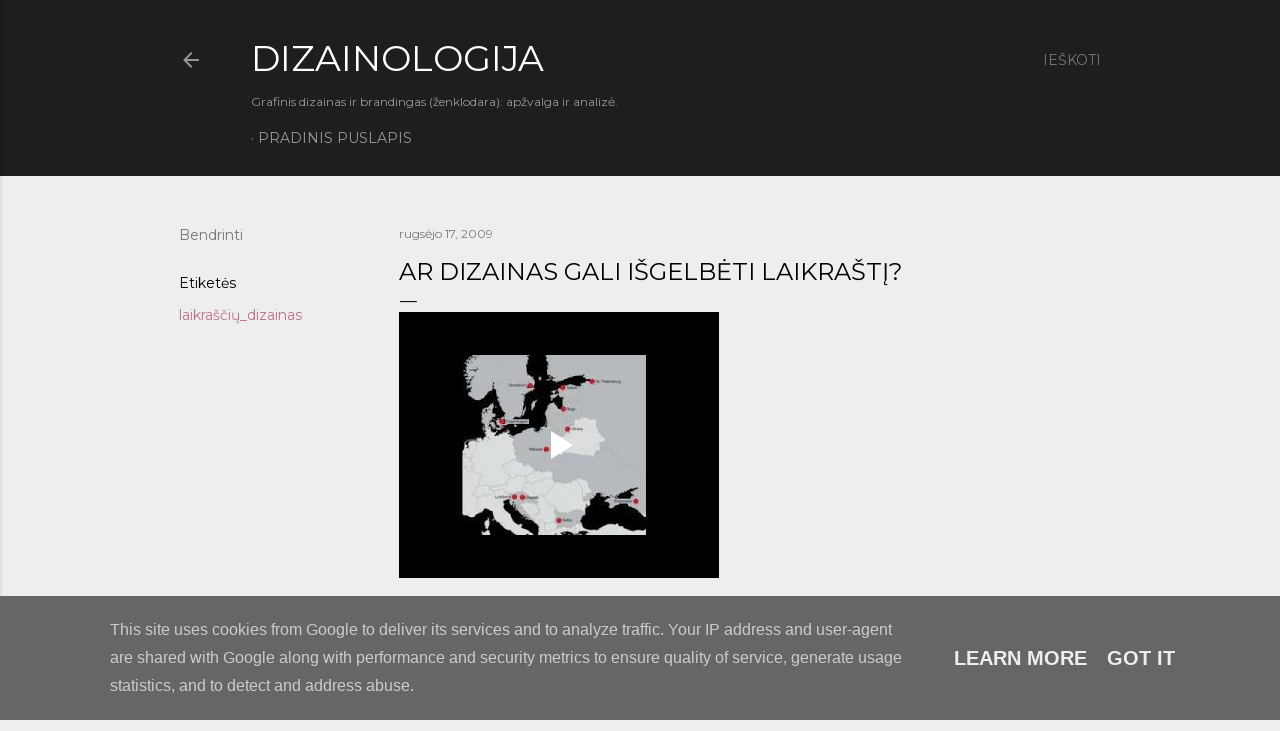

--- FILE ---
content_type: text/html; charset=UTF-8
request_url: https://www.dizainologija.lt/2009/09/ar-dizainas-gali-isgelbeti-laikrasti.html
body_size: 28185
content:
<!DOCTYPE html>
<html dir='ltr' lang='lt'>
<head>
<meta content='width=device-width, initial-scale=1' name='viewport'/>
<title>Ar dizainas gali išgelbėti laikraštį?</title>
<meta content='text/html; charset=UTF-8' http-equiv='Content-Type'/>
<!-- Chrome, Firefox OS and Opera -->
<meta content='#eeeeee' name='theme-color'/>
<!-- Windows Phone -->
<meta content='#eeeeee' name='msapplication-navbutton-color'/>
<meta content='blogger' name='generator'/>
<link href='https://www.dizainologija.lt/favicon.ico' rel='icon' type='image/x-icon'/>
<link href='http://www.dizainologija.lt/2009/09/ar-dizainas-gali-isgelbeti-laikrasti.html' rel='canonical'/>
<link rel="alternate" type="application/atom+xml" title="DIZAINOLOGIJA - Atom" href="https://www.dizainologija.lt/feeds/posts/default" />
<link rel="alternate" type="application/rss+xml" title="DIZAINOLOGIJA - RSS" href="https://www.dizainologija.lt/feeds/posts/default?alt=rss" />
<link rel="service.post" type="application/atom+xml" title="DIZAINOLOGIJA - Atom" href="https://www.blogger.com/feeds/13876944/posts/default" />

<link rel="alternate" type="application/atom+xml" title="DIZAINOLOGIJA - Atom" href="https://www.dizainologija.lt/feeds/768791258937085082/comments/default" />
<!--Can't find substitution for tag [blog.ieCssRetrofitLinks]-->
<meta content='http://www.dizainologija.lt/2009/09/ar-dizainas-gali-isgelbeti-laikrasti.html' property='og:url'/>
<meta content='Ar dizainas gali išgelbėti laikraštį?' property='og:title'/>
<meta content='Grafinis dizainas, logotipai, ženklodara ir komunikacija' property='og:description'/>
<style type='text/css'>@font-face{font-family:'Allerta';font-style:normal;font-weight:400;font-display:swap;src:url(//fonts.gstatic.com/s/allerta/v19/TwMO-IAHRlkbx940YnYXSCiN9uc.woff2)format('woff2');unicode-range:U+0000-00FF,U+0131,U+0152-0153,U+02BB-02BC,U+02C6,U+02DA,U+02DC,U+0304,U+0308,U+0329,U+2000-206F,U+20AC,U+2122,U+2191,U+2193,U+2212,U+2215,U+FEFF,U+FFFD;}@font-face{font-family:'EB Garamond';font-style:normal;font-weight:400;font-display:swap;src:url(//fonts.gstatic.com/s/ebgaramond/v32/SlGDmQSNjdsmc35JDF1K5E55YMjF_7DPuGi-6_RkCY9_WamXgHlIbvw.woff2)format('woff2');unicode-range:U+0460-052F,U+1C80-1C8A,U+20B4,U+2DE0-2DFF,U+A640-A69F,U+FE2E-FE2F;}@font-face{font-family:'EB Garamond';font-style:normal;font-weight:400;font-display:swap;src:url(//fonts.gstatic.com/s/ebgaramond/v32/SlGDmQSNjdsmc35JDF1K5E55YMjF_7DPuGi-6_RkAI9_WamXgHlIbvw.woff2)format('woff2');unicode-range:U+0301,U+0400-045F,U+0490-0491,U+04B0-04B1,U+2116;}@font-face{font-family:'EB Garamond';font-style:normal;font-weight:400;font-display:swap;src:url(//fonts.gstatic.com/s/ebgaramond/v32/SlGDmQSNjdsmc35JDF1K5E55YMjF_7DPuGi-6_RkCI9_WamXgHlIbvw.woff2)format('woff2');unicode-range:U+1F00-1FFF;}@font-face{font-family:'EB Garamond';font-style:normal;font-weight:400;font-display:swap;src:url(//fonts.gstatic.com/s/ebgaramond/v32/SlGDmQSNjdsmc35JDF1K5E55YMjF_7DPuGi-6_RkB49_WamXgHlIbvw.woff2)format('woff2');unicode-range:U+0370-0377,U+037A-037F,U+0384-038A,U+038C,U+038E-03A1,U+03A3-03FF;}@font-face{font-family:'EB Garamond';font-style:normal;font-weight:400;font-display:swap;src:url(//fonts.gstatic.com/s/ebgaramond/v32/SlGDmQSNjdsmc35JDF1K5E55YMjF_7DPuGi-6_RkC49_WamXgHlIbvw.woff2)format('woff2');unicode-range:U+0102-0103,U+0110-0111,U+0128-0129,U+0168-0169,U+01A0-01A1,U+01AF-01B0,U+0300-0301,U+0303-0304,U+0308-0309,U+0323,U+0329,U+1EA0-1EF9,U+20AB;}@font-face{font-family:'EB Garamond';font-style:normal;font-weight:400;font-display:swap;src:url(//fonts.gstatic.com/s/ebgaramond/v32/SlGDmQSNjdsmc35JDF1K5E55YMjF_7DPuGi-6_RkCo9_WamXgHlIbvw.woff2)format('woff2');unicode-range:U+0100-02BA,U+02BD-02C5,U+02C7-02CC,U+02CE-02D7,U+02DD-02FF,U+0304,U+0308,U+0329,U+1D00-1DBF,U+1E00-1E9F,U+1EF2-1EFF,U+2020,U+20A0-20AB,U+20AD-20C0,U+2113,U+2C60-2C7F,U+A720-A7FF;}@font-face{font-family:'EB Garamond';font-style:normal;font-weight:400;font-display:swap;src:url(//fonts.gstatic.com/s/ebgaramond/v32/SlGDmQSNjdsmc35JDF1K5E55YMjF_7DPuGi-6_RkBI9_WamXgHlI.woff2)format('woff2');unicode-range:U+0000-00FF,U+0131,U+0152-0153,U+02BB-02BC,U+02C6,U+02DA,U+02DC,U+0304,U+0308,U+0329,U+2000-206F,U+20AC,U+2122,U+2191,U+2193,U+2212,U+2215,U+FEFF,U+FFFD;}@font-face{font-family:'Montserrat';font-style:normal;font-weight:400;font-display:swap;src:url(//fonts.gstatic.com/s/montserrat/v31/JTUSjIg1_i6t8kCHKm459WRhyyTh89ZNpQ.woff2)format('woff2');unicode-range:U+0460-052F,U+1C80-1C8A,U+20B4,U+2DE0-2DFF,U+A640-A69F,U+FE2E-FE2F;}@font-face{font-family:'Montserrat';font-style:normal;font-weight:400;font-display:swap;src:url(//fonts.gstatic.com/s/montserrat/v31/JTUSjIg1_i6t8kCHKm459W1hyyTh89ZNpQ.woff2)format('woff2');unicode-range:U+0301,U+0400-045F,U+0490-0491,U+04B0-04B1,U+2116;}@font-face{font-family:'Montserrat';font-style:normal;font-weight:400;font-display:swap;src:url(//fonts.gstatic.com/s/montserrat/v31/JTUSjIg1_i6t8kCHKm459WZhyyTh89ZNpQ.woff2)format('woff2');unicode-range:U+0102-0103,U+0110-0111,U+0128-0129,U+0168-0169,U+01A0-01A1,U+01AF-01B0,U+0300-0301,U+0303-0304,U+0308-0309,U+0323,U+0329,U+1EA0-1EF9,U+20AB;}@font-face{font-family:'Montserrat';font-style:normal;font-weight:400;font-display:swap;src:url(//fonts.gstatic.com/s/montserrat/v31/JTUSjIg1_i6t8kCHKm459WdhyyTh89ZNpQ.woff2)format('woff2');unicode-range:U+0100-02BA,U+02BD-02C5,U+02C7-02CC,U+02CE-02D7,U+02DD-02FF,U+0304,U+0308,U+0329,U+1D00-1DBF,U+1E00-1E9F,U+1EF2-1EFF,U+2020,U+20A0-20AB,U+20AD-20C0,U+2113,U+2C60-2C7F,U+A720-A7FF;}@font-face{font-family:'Montserrat';font-style:normal;font-weight:400;font-display:swap;src:url(//fonts.gstatic.com/s/montserrat/v31/JTUSjIg1_i6t8kCHKm459WlhyyTh89Y.woff2)format('woff2');unicode-range:U+0000-00FF,U+0131,U+0152-0153,U+02BB-02BC,U+02C6,U+02DA,U+02DC,U+0304,U+0308,U+0329,U+2000-206F,U+20AC,U+2122,U+2191,U+2193,U+2212,U+2215,U+FEFF,U+FFFD;}@font-face{font-family:'Montserrat';font-style:normal;font-weight:700;font-display:swap;src:url(//fonts.gstatic.com/s/montserrat/v31/JTUSjIg1_i6t8kCHKm459WRhyyTh89ZNpQ.woff2)format('woff2');unicode-range:U+0460-052F,U+1C80-1C8A,U+20B4,U+2DE0-2DFF,U+A640-A69F,U+FE2E-FE2F;}@font-face{font-family:'Montserrat';font-style:normal;font-weight:700;font-display:swap;src:url(//fonts.gstatic.com/s/montserrat/v31/JTUSjIg1_i6t8kCHKm459W1hyyTh89ZNpQ.woff2)format('woff2');unicode-range:U+0301,U+0400-045F,U+0490-0491,U+04B0-04B1,U+2116;}@font-face{font-family:'Montserrat';font-style:normal;font-weight:700;font-display:swap;src:url(//fonts.gstatic.com/s/montserrat/v31/JTUSjIg1_i6t8kCHKm459WZhyyTh89ZNpQ.woff2)format('woff2');unicode-range:U+0102-0103,U+0110-0111,U+0128-0129,U+0168-0169,U+01A0-01A1,U+01AF-01B0,U+0300-0301,U+0303-0304,U+0308-0309,U+0323,U+0329,U+1EA0-1EF9,U+20AB;}@font-face{font-family:'Montserrat';font-style:normal;font-weight:700;font-display:swap;src:url(//fonts.gstatic.com/s/montserrat/v31/JTUSjIg1_i6t8kCHKm459WdhyyTh89ZNpQ.woff2)format('woff2');unicode-range:U+0100-02BA,U+02BD-02C5,U+02C7-02CC,U+02CE-02D7,U+02DD-02FF,U+0304,U+0308,U+0329,U+1D00-1DBF,U+1E00-1E9F,U+1EF2-1EFF,U+2020,U+20A0-20AB,U+20AD-20C0,U+2113,U+2C60-2C7F,U+A720-A7FF;}@font-face{font-family:'Montserrat';font-style:normal;font-weight:700;font-display:swap;src:url(//fonts.gstatic.com/s/montserrat/v31/JTUSjIg1_i6t8kCHKm459WlhyyTh89Y.woff2)format('woff2');unicode-range:U+0000-00FF,U+0131,U+0152-0153,U+02BB-02BC,U+02C6,U+02DA,U+02DC,U+0304,U+0308,U+0329,U+2000-206F,U+20AC,U+2122,U+2191,U+2193,U+2212,U+2215,U+FEFF,U+FFFD;}</style>
<style id='page-skin-1' type='text/css'><!--
/*! normalize.css v3.0.1 | MIT License | git.io/normalize */html{font-family:sans-serif;-ms-text-size-adjust:100%;-webkit-text-size-adjust:100%}body{margin:0}article,aside,details,figcaption,figure,footer,header,hgroup,main,nav,section,summary{display:block}audio,canvas,progress,video{display:inline-block;vertical-align:baseline}audio:not([controls]){display:none;height:0}[hidden],template{display:none}a{background:transparent}a:active,a:hover{outline:0}abbr[title]{border-bottom:1px dotted}b,strong{font-weight:bold}dfn{font-style:italic}h1{font-size:2em;margin:.67em 0}mark{background:#ff0;color:#000}small{font-size:80%}sub,sup{font-size:75%;line-height:0;position:relative;vertical-align:baseline}sup{top:-0.5em}sub{bottom:-0.25em}img{border:0}svg:not(:root){overflow:hidden}figure{margin:1em 40px}hr{-moz-box-sizing:content-box;box-sizing:content-box;height:0}pre{overflow:auto}code,kbd,pre,samp{font-family:monospace,monospace;font-size:1em}button,input,optgroup,select,textarea{color:inherit;font:inherit;margin:0}button{overflow:visible}button,select{text-transform:none}button,html input[type="button"],input[type="reset"],input[type="submit"]{-webkit-appearance:button;cursor:pointer}button[disabled],html input[disabled]{cursor:default}button::-moz-focus-inner,input::-moz-focus-inner{border:0;padding:0}input{line-height:normal}input[type="checkbox"],input[type="radio"]{box-sizing:border-box;padding:0}input[type="number"]::-webkit-inner-spin-button,input[type="number"]::-webkit-outer-spin-button{height:auto}input[type="search"]{-webkit-appearance:textfield;-moz-box-sizing:content-box;-webkit-box-sizing:content-box;box-sizing:content-box}input[type="search"]::-webkit-search-cancel-button,input[type="search"]::-webkit-search-decoration{-webkit-appearance:none}fieldset{border:1px solid #c0c0c0;margin:0 2px;padding:.35em .625em .75em}legend{border:0;padding:0}textarea{overflow:auto}optgroup{font-weight:bold}table{border-collapse:collapse;border-spacing:0}td,th{padding:0}
/*!************************************************
* Blogger Template Style
* Name: Soho
**************************************************/
body{
overflow-wrap:break-word;
word-break:break-word;
word-wrap:break-word
}
.hidden{
display:none
}
.invisible{
visibility:hidden
}
.container::after,.float-container::after{
clear:both;
content:"";
display:table
}
.clearboth{
clear:both
}
#comments .comment .comment-actions,.subscribe-popup .FollowByEmail .follow-by-email-submit{
background:0 0;
border:0;
box-shadow:none;
color:#bc7287;
cursor:pointer;
font-size:14px;
font-weight:700;
outline:0;
text-decoration:none;
text-transform:uppercase;
width:auto
}
.dim-overlay{
background-color:rgba(0,0,0,.54);
height:100vh;
left:0;
position:fixed;
top:0;
width:100%
}
#sharing-dim-overlay{
background-color:transparent
}
input::-ms-clear{
display:none
}
.blogger-logo,.svg-icon-24.blogger-logo{
fill:#ff9800;
opacity:1
}
.loading-spinner-large{
-webkit-animation:mspin-rotate 1.568s infinite linear;
animation:mspin-rotate 1.568s infinite linear;
height:48px;
overflow:hidden;
position:absolute;
width:48px;
z-index:200
}
.loading-spinner-large>div{
-webkit-animation:mspin-revrot 5332ms infinite steps(4);
animation:mspin-revrot 5332ms infinite steps(4)
}
.loading-spinner-large>div>div{
-webkit-animation:mspin-singlecolor-large-film 1333ms infinite steps(81);
animation:mspin-singlecolor-large-film 1333ms infinite steps(81);
background-size:100%;
height:48px;
width:3888px
}
.mspin-black-large>div>div,.mspin-grey_54-large>div>div{
background-image:url(https://www.blogblog.com/indie/mspin_black_large.svg)
}
.mspin-white-large>div>div{
background-image:url(https://www.blogblog.com/indie/mspin_white_large.svg)
}
.mspin-grey_54-large{
opacity:.54
}
@-webkit-keyframes mspin-singlecolor-large-film{
from{
-webkit-transform:translateX(0);
transform:translateX(0)
}
to{
-webkit-transform:translateX(-3888px);
transform:translateX(-3888px)
}
}
@keyframes mspin-singlecolor-large-film{
from{
-webkit-transform:translateX(0);
transform:translateX(0)
}
to{
-webkit-transform:translateX(-3888px);
transform:translateX(-3888px)
}
}
@-webkit-keyframes mspin-rotate{
from{
-webkit-transform:rotate(0);
transform:rotate(0)
}
to{
-webkit-transform:rotate(360deg);
transform:rotate(360deg)
}
}
@keyframes mspin-rotate{
from{
-webkit-transform:rotate(0);
transform:rotate(0)
}
to{
-webkit-transform:rotate(360deg);
transform:rotate(360deg)
}
}
@-webkit-keyframes mspin-revrot{
from{
-webkit-transform:rotate(0);
transform:rotate(0)
}
to{
-webkit-transform:rotate(-360deg);
transform:rotate(-360deg)
}
}
@keyframes mspin-revrot{
from{
-webkit-transform:rotate(0);
transform:rotate(0)
}
to{
-webkit-transform:rotate(-360deg);
transform:rotate(-360deg)
}
}
.skip-navigation{
background-color:#fff;
box-sizing:border-box;
color:#000;
display:block;
height:0;
left:0;
line-height:50px;
overflow:hidden;
padding-top:0;
position:fixed;
text-align:center;
top:0;
-webkit-transition:box-shadow .3s,height .3s,padding-top .3s;
transition:box-shadow .3s,height .3s,padding-top .3s;
width:100%;
z-index:900
}
.skip-navigation:focus{
box-shadow:0 4px 5px 0 rgba(0,0,0,.14),0 1px 10px 0 rgba(0,0,0,.12),0 2px 4px -1px rgba(0,0,0,.2);
height:50px
}
#main{
outline:0
}
.main-heading{
position:absolute;
clip:rect(1px,1px,1px,1px);
padding:0;
border:0;
height:1px;
width:1px;
overflow:hidden
}
.Attribution{
margin-top:1em;
text-align:center
}
.Attribution .blogger img,.Attribution .blogger svg{
vertical-align:bottom
}
.Attribution .blogger img{
margin-right:.5em
}
.Attribution div{
line-height:24px;
margin-top:.5em
}
.Attribution .copyright,.Attribution .image-attribution{
font-size:.7em;
margin-top:1.5em
}
.BLOG_mobile_video_class{
display:none
}
.bg-photo{
background-attachment:scroll!important
}
body .CSS_LIGHTBOX{
z-index:900
}
.extendable .show-less,.extendable .show-more{
border-color:#bc7287;
color:#bc7287;
margin-top:8px
}
.extendable .show-less.hidden,.extendable .show-more.hidden{
display:none
}
.inline-ad{
display:none;
max-width:100%;
overflow:hidden
}
.adsbygoogle{
display:block
}
#cookieChoiceInfo{
bottom:0;
top:auto
}
iframe.b-hbp-video{
border:0
}
.post-body img{
max-width:100%
}
.post-body iframe{
max-width:100%
}
.post-body a[imageanchor="1"]{
display:inline-block
}
.byline{
margin-right:1em
}
.byline:last-child{
margin-right:0
}
.link-copied-dialog{
max-width:520px;
outline:0
}
.link-copied-dialog .modal-dialog-buttons{
margin-top:8px
}
.link-copied-dialog .goog-buttonset-default{
background:0 0;
border:0
}
.link-copied-dialog .goog-buttonset-default:focus{
outline:0
}
.paging-control-container{
margin-bottom:16px
}
.paging-control-container .paging-control{
display:inline-block
}
.paging-control-container .comment-range-text::after,.paging-control-container .paging-control{
color:#bc7287
}
.paging-control-container .comment-range-text,.paging-control-container .paging-control{
margin-right:8px
}
.paging-control-container .comment-range-text::after,.paging-control-container .paging-control::after{
content:"\b7";
cursor:default;
padding-left:8px;
pointer-events:none
}
.paging-control-container .comment-range-text:last-child::after,.paging-control-container .paging-control:last-child::after{
content:none
}
.byline.reactions iframe{
height:20px
}
.b-notification{
color:#000;
background-color:#fff;
border-bottom:solid 1px #000;
box-sizing:border-box;
padding:16px 32px;
text-align:center
}
.b-notification.visible{
-webkit-transition:margin-top .3s cubic-bezier(.4,0,.2,1);
transition:margin-top .3s cubic-bezier(.4,0,.2,1)
}
.b-notification.invisible{
position:absolute
}
.b-notification-close{
position:absolute;
right:8px;
top:8px
}
.no-posts-message{
line-height:40px;
text-align:center
}
@media screen and (max-width:1162px){
body.item-view .post-body a[imageanchor="1"][style*="float: left;"],body.item-view .post-body a[imageanchor="1"][style*="float: right;"]{
float:none!important;
clear:none!important
}
body.item-view .post-body a[imageanchor="1"] img{
display:block;
height:auto;
margin:0 auto
}
body.item-view .post-body>.separator:first-child>a[imageanchor="1"]:first-child{
margin-top:20px
}
.post-body a[imageanchor]{
display:block
}
body.item-view .post-body a[imageanchor="1"]{
margin-left:0!important;
margin-right:0!important
}
body.item-view .post-body a[imageanchor="1"]+a[imageanchor="1"]{
margin-top:16px
}
}
.item-control{
display:none
}
#comments{
border-top:1px dashed rgba(0,0,0,.54);
margin-top:20px;
padding:20px
}
#comments .comment-thread ol{
margin:0;
padding-left:0;
padding-left:0
}
#comments .comment .comment-replybox-single,#comments .comment-thread .comment-replies{
margin-left:60px
}
#comments .comment-thread .thread-count{
display:none
}
#comments .comment{
list-style-type:none;
padding:0 0 30px;
position:relative
}
#comments .comment .comment{
padding-bottom:8px
}
.comment .avatar-image-container{
position:absolute
}
.comment .avatar-image-container img{
border-radius:50%
}
.avatar-image-container svg,.comment .avatar-image-container .avatar-icon{
border-radius:50%;
border:solid 1px #000000;
box-sizing:border-box;
fill:#000000;
height:35px;
margin:0;
padding:7px;
width:35px
}
.comment .comment-block{
margin-top:10px;
margin-left:60px;
padding-bottom:0
}
#comments .comment-author-header-wrapper{
margin-left:40px
}
#comments .comment .thread-expanded .comment-block{
padding-bottom:20px
}
#comments .comment .comment-header .user,#comments .comment .comment-header .user a{
color:#000000;
font-style:normal;
font-weight:700
}
#comments .comment .comment-actions{
bottom:0;
margin-bottom:15px;
position:absolute
}
#comments .comment .comment-actions>*{
margin-right:8px
}
#comments .comment .comment-header .datetime{
bottom:0;
color:rgba(255, 255, 255, 0.54);
display:inline-block;
font-size:13px;
font-style:italic;
margin-left:8px
}
#comments .comment .comment-footer .comment-timestamp a,#comments .comment .comment-header .datetime a{
color:rgba(255, 255, 255, 0.54)
}
#comments .comment .comment-content,.comment .comment-body{
margin-top:12px;
word-break:break-word
}
.comment-body{
margin-bottom:12px
}
#comments.embed[data-num-comments="0"]{
border:0;
margin-top:0;
padding-top:0
}
#comments.embed[data-num-comments="0"] #comment-post-message,#comments.embed[data-num-comments="0"] div.comment-form>p,#comments.embed[data-num-comments="0"] p.comment-footer{
display:none
}
#comment-editor-src{
display:none
}
.comments .comments-content .loadmore.loaded{
max-height:0;
opacity:0;
overflow:hidden
}
.extendable .remaining-items{
height:0;
overflow:hidden;
-webkit-transition:height .3s cubic-bezier(.4,0,.2,1);
transition:height .3s cubic-bezier(.4,0,.2,1)
}
.extendable .remaining-items.expanded{
height:auto
}
.svg-icon-24,.svg-icon-24-button{
cursor:pointer;
height:24px;
width:24px;
min-width:24px
}
.touch-icon{
margin:-12px;
padding:12px
}
.touch-icon:active,.touch-icon:focus{
background-color:rgba(153,153,153,.4);
border-radius:50%
}
svg:not(:root).touch-icon{
overflow:visible
}
html[dir=rtl] .rtl-reversible-icon{
-webkit-transform:scaleX(-1);
-ms-transform:scaleX(-1);
transform:scaleX(-1)
}
.svg-icon-24-button,.touch-icon-button{
background:0 0;
border:0;
margin:0;
outline:0;
padding:0
}
.touch-icon-button .touch-icon:active,.touch-icon-button .touch-icon:focus{
background-color:transparent
}
.touch-icon-button:active .touch-icon,.touch-icon-button:focus .touch-icon{
background-color:rgba(153,153,153,.4);
border-radius:50%
}
.Profile .default-avatar-wrapper .avatar-icon{
border-radius:50%;
border:solid 1px #000000;
box-sizing:border-box;
fill:#000000;
margin:0
}
.Profile .individual .default-avatar-wrapper .avatar-icon{
padding:25px
}
.Profile .individual .avatar-icon,.Profile .individual .profile-img{
height:120px;
width:120px
}
.Profile .team .default-avatar-wrapper .avatar-icon{
padding:8px
}
.Profile .team .avatar-icon,.Profile .team .default-avatar-wrapper,.Profile .team .profile-img{
height:40px;
width:40px
}
.snippet-container{
margin:0;
position:relative;
overflow:hidden
}
.snippet-fade{
bottom:0;
box-sizing:border-box;
position:absolute;
width:96px
}
.snippet-fade{
right:0
}
.snippet-fade:after{
content:"\2026"
}
.snippet-fade:after{
float:right
}
.centered-top-container.sticky{
left:0;
position:fixed;
right:0;
top:0;
width:auto;
z-index:50;
-webkit-transition-property:opacity,-webkit-transform;
transition-property:opacity,-webkit-transform;
transition-property:transform,opacity;
transition-property:transform,opacity,-webkit-transform;
-webkit-transition-duration:.2s;
transition-duration:.2s;
-webkit-transition-timing-function:cubic-bezier(.4,0,.2,1);
transition-timing-function:cubic-bezier(.4,0,.2,1)
}
.centered-top-placeholder{
display:none
}
.collapsed-header .centered-top-placeholder{
display:block
}
.centered-top-container .Header .replaced h1,.centered-top-placeholder .Header .replaced h1{
display:none
}
.centered-top-container.sticky .Header .replaced h1{
display:block
}
.centered-top-container.sticky .Header .header-widget{
background:0 0
}
.centered-top-container.sticky .Header .header-image-wrapper{
display:none
}
.centered-top-container img,.centered-top-placeholder img{
max-width:100%
}
.collapsible{
-webkit-transition:height .3s cubic-bezier(.4,0,.2,1);
transition:height .3s cubic-bezier(.4,0,.2,1)
}
.collapsible,.collapsible>summary{
display:block;
overflow:hidden
}
.collapsible>:not(summary){
display:none
}
.collapsible[open]>:not(summary){
display:block
}
.collapsible:focus,.collapsible>summary:focus{
outline:0
}
.collapsible>summary{
cursor:pointer;
display:block;
padding:0
}
.collapsible:focus>summary,.collapsible>summary:focus{
background-color:transparent
}
.collapsible>summary::-webkit-details-marker{
display:none
}
.collapsible-title{
-webkit-box-align:center;
-webkit-align-items:center;
-ms-flex-align:center;
align-items:center;
display:-webkit-box;
display:-webkit-flex;
display:-ms-flexbox;
display:flex
}
.collapsible-title .title{
-webkit-box-flex:1;
-webkit-flex:1 1 auto;
-ms-flex:1 1 auto;
flex:1 1 auto;
-webkit-box-ordinal-group:1;
-webkit-order:0;
-ms-flex-order:0;
order:0;
overflow:hidden;
text-overflow:ellipsis;
white-space:nowrap
}
.collapsible-title .chevron-down,.collapsible[open] .collapsible-title .chevron-up{
display:block
}
.collapsible-title .chevron-up,.collapsible[open] .collapsible-title .chevron-down{
display:none
}
.flat-button{
cursor:pointer;
display:inline-block;
font-weight:700;
text-transform:uppercase;
border-radius:2px;
padding:8px;
margin:-8px
}
.flat-icon-button{
background:0 0;
border:0;
margin:0;
outline:0;
padding:0;
margin:-12px;
padding:12px;
cursor:pointer;
box-sizing:content-box;
display:inline-block;
line-height:0
}
.flat-icon-button,.flat-icon-button .splash-wrapper{
border-radius:50%
}
.flat-icon-button .splash.animate{
-webkit-animation-duration:.3s;
animation-duration:.3s
}
.overflowable-container{
max-height:28px;
overflow:hidden;
position:relative
}
.overflow-button{
cursor:pointer
}
#overflowable-dim-overlay{
background:0 0
}
.overflow-popup{
box-shadow:0 2px 2px 0 rgba(0,0,0,.14),0 3px 1px -2px rgba(0,0,0,.2),0 1px 5px 0 rgba(0,0,0,.12);
background-color:#1e1e1e;
left:0;
max-width:calc(100% - 32px);
position:absolute;
top:0;
visibility:hidden;
z-index:101
}
.overflow-popup ul{
list-style:none
}
.overflow-popup .tabs li,.overflow-popup li{
display:block;
height:auto
}
.overflow-popup .tabs li{
padding-left:0;
padding-right:0
}
.overflow-button.hidden,.overflow-popup .tabs li.hidden,.overflow-popup li.hidden{
display:none
}
.search{
display:-webkit-box;
display:-webkit-flex;
display:-ms-flexbox;
display:flex;
line-height:24px;
width:24px
}
.search.focused{
width:100%
}
.search.focused .section{
width:100%
}
.search form{
z-index:101
}
.search h3{
display:none
}
.search form{
display:-webkit-box;
display:-webkit-flex;
display:-ms-flexbox;
display:flex;
-webkit-box-flex:1;
-webkit-flex:1 0 0;
-ms-flex:1 0 0px;
flex:1 0 0;
border-bottom:solid 1px transparent;
padding-bottom:8px
}
.search form>*{
display:none
}
.search.focused form>*{
display:block
}
.search .search-input label{
display:none
}
.centered-top-placeholder.cloned .search form{
z-index:30
}
.search.focused form{
border-color:rgba(255, 255, 255, 0.54);
position:relative;
width:auto
}
.collapsed-header .centered-top-container .search.focused form{
border-bottom-color:transparent
}
.search-expand{
-webkit-box-flex:0;
-webkit-flex:0 0 auto;
-ms-flex:0 0 auto;
flex:0 0 auto
}
.search-expand-text{
display:none
}
.search-close{
display:inline;
vertical-align:middle
}
.search-input{
-webkit-box-flex:1;
-webkit-flex:1 0 1px;
-ms-flex:1 0 1px;
flex:1 0 1px
}
.search-input input{
background:0 0;
border:0;
box-sizing:border-box;
color:rgba(255, 255, 255, 0.54);
display:inline-block;
outline:0;
width:calc(100% - 48px)
}
.search-input input.no-cursor{
color:transparent;
text-shadow:0 0 0 rgba(255, 255, 255, 0.54)
}
.collapsed-header .centered-top-container .search-action,.collapsed-header .centered-top-container .search-input input{
color:rgba(255, 255, 255, 0.54)
}
.collapsed-header .centered-top-container .search-input input.no-cursor{
color:transparent;
text-shadow:0 0 0 rgba(255, 255, 255, 0.54)
}
.collapsed-header .centered-top-container .search-input input.no-cursor:focus,.search-input input.no-cursor:focus{
outline:0
}
.search-focused>*{
visibility:hidden
}
.search-focused .search,.search-focused .search-icon{
visibility:visible
}
.search.focused .search-action{
display:block
}
.search.focused .search-action:disabled{
opacity:.3
}
.widget.Sharing .sharing-button{
display:none
}
.widget.Sharing .sharing-buttons li{
padding:0
}
.widget.Sharing .sharing-buttons li span{
display:none
}
.post-share-buttons{
position:relative
}
.centered-bottom .share-buttons .svg-icon-24,.share-buttons .svg-icon-24{
fill:#000000
}
.sharing-open.touch-icon-button:active .touch-icon,.sharing-open.touch-icon-button:focus .touch-icon{
background-color:transparent
}
.share-buttons{
background-color:#eeeeee;
border-radius:2px;
box-shadow:0 2px 2px 0 rgba(0,0,0,.14),0 3px 1px -2px rgba(0,0,0,.2),0 1px 5px 0 rgba(0,0,0,.12);
color:#000000;
list-style:none;
margin:0;
padding:8px 0;
position:absolute;
top:-11px;
min-width:200px;
z-index:101
}
.share-buttons.hidden{
display:none
}
.sharing-button{
background:0 0;
border:0;
margin:0;
outline:0;
padding:0;
cursor:pointer
}
.share-buttons li{
margin:0;
height:48px
}
.share-buttons li:last-child{
margin-bottom:0
}
.share-buttons li .sharing-platform-button{
box-sizing:border-box;
cursor:pointer;
display:block;
height:100%;
margin-bottom:0;
padding:0 16px;
position:relative;
width:100%
}
.share-buttons li .sharing-platform-button:focus,.share-buttons li .sharing-platform-button:hover{
background-color:rgba(128,128,128,.1);
outline:0
}
.share-buttons li svg[class*=" sharing-"],.share-buttons li svg[class^=sharing-]{
position:absolute;
top:10px
}
.share-buttons li span.sharing-platform-button{
position:relative;
top:0
}
.share-buttons li .platform-sharing-text{
display:block;
font-size:16px;
line-height:48px;
white-space:nowrap
}
.share-buttons li .platform-sharing-text{
margin-left:56px
}
.sidebar-container{
background-color:#f7f7f7;
max-width:284px;
overflow-y:auto;
-webkit-transition-property:-webkit-transform;
transition-property:-webkit-transform;
transition-property:transform;
transition-property:transform,-webkit-transform;
-webkit-transition-duration:.3s;
transition-duration:.3s;
-webkit-transition-timing-function:cubic-bezier(0,0,.2,1);
transition-timing-function:cubic-bezier(0,0,.2,1);
width:284px;
z-index:101;
-webkit-overflow-scrolling:touch
}
.sidebar-container .navigation{
line-height:0;
padding:16px
}
.sidebar-container .sidebar-back{
cursor:pointer
}
.sidebar-container .widget{
background:0 0;
margin:0 16px;
padding:16px 0
}
.sidebar-container .widget .title{
color:rgba(255, 255, 255, 0.54);
margin:0
}
.sidebar-container .widget ul{
list-style:none;
margin:0;
padding:0
}
.sidebar-container .widget ul ul{
margin-left:1em
}
.sidebar-container .widget li{
font-size:16px;
line-height:normal
}
.sidebar-container .widget+.widget{
border-top:1px dashed rgba(255, 255, 255, 0.54)
}
.BlogArchive li{
margin:16px 0
}
.BlogArchive li:last-child{
margin-bottom:0
}
.Label li a{
display:inline-block
}
.BlogArchive .post-count,.Label .label-count{
float:right;
margin-left:.25em
}
.BlogArchive .post-count::before,.Label .label-count::before{
content:"("
}
.BlogArchive .post-count::after,.Label .label-count::after{
content:")"
}
.widget.Translate .skiptranslate>div{
display:block!important
}
.widget.Profile .profile-link{
display:-webkit-box;
display:-webkit-flex;
display:-ms-flexbox;
display:flex
}
.widget.Profile .team-member .default-avatar-wrapper,.widget.Profile .team-member .profile-img{
-webkit-box-flex:0;
-webkit-flex:0 0 auto;
-ms-flex:0 0 auto;
flex:0 0 auto;
margin-right:1em
}
.widget.Profile .individual .profile-link{
-webkit-box-orient:vertical;
-webkit-box-direction:normal;
-webkit-flex-direction:column;
-ms-flex-direction:column;
flex-direction:column
}
.widget.Profile .team .profile-link .profile-name{
-webkit-align-self:center;
-ms-flex-item-align:center;
align-self:center;
display:block;
-webkit-box-flex:1;
-webkit-flex:1 1 auto;
-ms-flex:1 1 auto;
flex:1 1 auto
}
.dim-overlay{
background-color:rgba(0,0,0,.54);
z-index:100
}
body.sidebar-visible{
overflow-y:hidden
}
@media screen and (max-width:1439px){
.sidebar-container{
bottom:0;
position:fixed;
top:0;
left:0;
right:auto
}
.sidebar-container.sidebar-invisible{
-webkit-transition-timing-function:cubic-bezier(.4,0,.6,1);
transition-timing-function:cubic-bezier(.4,0,.6,1)
}
html[dir=ltr] .sidebar-container.sidebar-invisible{
-webkit-transform:translateX(-284px);
-ms-transform:translateX(-284px);
transform:translateX(-284px)
}
html[dir=rtl] .sidebar-container.sidebar-invisible{
-webkit-transform:translateX(284px);
-ms-transform:translateX(284px);
transform:translateX(284px)
}
}
@media screen and (min-width:1440px){
.sidebar-container{
position:absolute;
top:0;
left:0;
right:auto
}
.sidebar-container .navigation{
display:none
}
}
.dialog{
box-shadow:0 2px 2px 0 rgba(0,0,0,.14),0 3px 1px -2px rgba(0,0,0,.2),0 1px 5px 0 rgba(0,0,0,.12);
background:#eeeeee;
box-sizing:border-box;
color:#000000;
padding:30px;
position:fixed;
text-align:center;
width:calc(100% - 24px);
z-index:101
}
.dialog input[type=email],.dialog input[type=text]{
background-color:transparent;
border:0;
border-bottom:solid 1px rgba(0,0,0,.12);
color:#000000;
display:block;
font-family:EB Garamond, serif;
font-size:16px;
line-height:24px;
margin:auto;
padding-bottom:7px;
outline:0;
text-align:center;
width:100%
}
.dialog input[type=email]::-webkit-input-placeholder,.dialog input[type=text]::-webkit-input-placeholder{
color:#000000
}
.dialog input[type=email]::-moz-placeholder,.dialog input[type=text]::-moz-placeholder{
color:#000000
}
.dialog input[type=email]:-ms-input-placeholder,.dialog input[type=text]:-ms-input-placeholder{
color:#000000
}
.dialog input[type=email]::-ms-input-placeholder,.dialog input[type=text]::-ms-input-placeholder{
color:#000000
}
.dialog input[type=email]::placeholder,.dialog input[type=text]::placeholder{
color:#000000
}
.dialog input[type=email]:focus,.dialog input[type=text]:focus{
border-bottom:solid 2px #bc7287;
padding-bottom:6px
}
.dialog input.no-cursor{
color:transparent;
text-shadow:0 0 0 #000000
}
.dialog input.no-cursor:focus{
outline:0
}
.dialog input.no-cursor:focus{
outline:0
}
.dialog input[type=submit]{
font-family:EB Garamond, serif
}
.dialog .goog-buttonset-default{
color:#bc7287
}
.subscribe-popup{
max-width:364px
}
.subscribe-popup h3{
color:rgba(0, 0, 0, 0.10);
font-size:1.8em;
margin-top:0
}
.subscribe-popup .FollowByEmail h3{
display:none
}
.subscribe-popup .FollowByEmail .follow-by-email-submit{
color:#bc7287;
display:inline-block;
margin:0 auto;
margin-top:24px;
width:auto;
white-space:normal
}
.subscribe-popup .FollowByEmail .follow-by-email-submit:disabled{
cursor:default;
opacity:.3
}
@media (max-width:800px){
.blog-name div.widget.Subscribe{
margin-bottom:16px
}
body.item-view .blog-name div.widget.Subscribe{
margin:8px auto 16px auto;
width:100%
}
}
body#layout .bg-photo,body#layout .bg-photo-overlay{
display:none
}
body#layout .page_body{
padding:0;
position:relative;
top:0
}
body#layout .page{
display:inline-block;
left:inherit;
position:relative;
vertical-align:top;
width:540px
}
body#layout .centered{
max-width:954px
}
body#layout .navigation{
display:none
}
body#layout .sidebar-container{
display:inline-block;
width:40%
}
body#layout .hamburger-menu,body#layout .search{
display:none
}
body{
background-color:#eeeeee;
color:#000000;
font:normal 400 20px EB Garamond, serif;
height:100%;
margin:0;
min-height:100vh
}
h1,h2,h3,h4,h5,h6{
font-weight:400
}
a{
color:#bc7287;
text-decoration:none
}
.dim-overlay{
z-index:100
}
body.sidebar-visible .page_body{
overflow-y:scroll
}
.widget .title{
color:#777777;
font:normal normal 12px Georgia, Utopia, 'Palatino Linotype', Palatino, serif
}
.extendable .show-less,.extendable .show-more{
color:#777777;
font:normal normal 12px Georgia, Utopia, 'Palatino Linotype', Palatino, serif;
margin:12px -8px 0 -8px;
text-transform:uppercase
}
.footer .widget,.main .widget{
margin:50px 0
}
.main .widget .title{
text-transform:uppercase
}
.inline-ad{
display:block;
margin-top:50px
}
.adsbygoogle{
text-align:center
}
.page_body{
display:-webkit-box;
display:-webkit-flex;
display:-ms-flexbox;
display:flex;
-webkit-box-orient:vertical;
-webkit-box-direction:normal;
-webkit-flex-direction:column;
-ms-flex-direction:column;
flex-direction:column;
min-height:100vh;
position:relative;
z-index:20
}
.page_body>*{
-webkit-box-flex:0;
-webkit-flex:0 0 auto;
-ms-flex:0 0 auto;
flex:0 0 auto
}
.page_body>#footer{
margin-top:auto
}
.centered-bottom,.centered-top{
margin:0 32px;
max-width:100%
}
.centered-top{
padding-bottom:12px;
padding-top:12px
}
.sticky .centered-top{
padding-bottom:0;
padding-top:0
}
.centered-top-container,.centered-top-placeholder{
background:#1e1e1e
}
.centered-top{
display:-webkit-box;
display:-webkit-flex;
display:-ms-flexbox;
display:flex;
-webkit-flex-wrap:wrap;
-ms-flex-wrap:wrap;
flex-wrap:wrap;
-webkit-box-pack:justify;
-webkit-justify-content:space-between;
-ms-flex-pack:justify;
justify-content:space-between;
position:relative
}
.sticky .centered-top{
-webkit-flex-wrap:nowrap;
-ms-flex-wrap:nowrap;
flex-wrap:nowrap
}
.centered-top-container .svg-icon-24,.centered-top-placeholder .svg-icon-24{
fill:rgba(255, 255, 255, 0.54)
}
.back-button-container,.hamburger-menu-container{
-webkit-box-flex:0;
-webkit-flex:0 0 auto;
-ms-flex:0 0 auto;
flex:0 0 auto;
height:48px;
-webkit-box-ordinal-group:2;
-webkit-order:1;
-ms-flex-order:1;
order:1
}
.sticky .back-button-container,.sticky .hamburger-menu-container{
-webkit-box-ordinal-group:2;
-webkit-order:1;
-ms-flex-order:1;
order:1
}
.back-button,.hamburger-menu,.search-expand-icon{
cursor:pointer;
margin-top:0
}
.search{
-webkit-box-align:start;
-webkit-align-items:flex-start;
-ms-flex-align:start;
align-items:flex-start;
-webkit-box-flex:0;
-webkit-flex:0 0 auto;
-ms-flex:0 0 auto;
flex:0 0 auto;
height:48px;
margin-left:24px;
-webkit-box-ordinal-group:4;
-webkit-order:3;
-ms-flex-order:3;
order:3
}
.search,.search.focused{
width:auto
}
.search.focused{
position:static
}
.sticky .search{
display:none;
-webkit-box-ordinal-group:5;
-webkit-order:4;
-ms-flex-order:4;
order:4
}
.search .section{
right:0;
margin-top:12px;
position:absolute;
top:12px;
width:0
}
.sticky .search .section{
top:0
}
.search-expand{
background:0 0;
border:0;
margin:0;
outline:0;
padding:0;
color:#777777;
cursor:pointer;
-webkit-box-flex:0;
-webkit-flex:0 0 auto;
-ms-flex:0 0 auto;
flex:0 0 auto;
font:normal normal 12px Georgia, Utopia, 'Palatino Linotype', Palatino, serif;
text-transform:uppercase;
word-break:normal
}
.search.focused .search-expand{
visibility:hidden
}
.search .dim-overlay{
background:0 0
}
.search.focused .section{
max-width:400px
}
.search.focused form{
border-color:rgba(255, 255, 255, 0.54);
height:24px
}
.search.focused .search-input{
display:-webkit-box;
display:-webkit-flex;
display:-ms-flexbox;
display:flex;
-webkit-box-flex:1;
-webkit-flex:1 1 auto;
-ms-flex:1 1 auto;
flex:1 1 auto
}
.search-input input{
-webkit-box-flex:1;
-webkit-flex:1 1 auto;
-ms-flex:1 1 auto;
flex:1 1 auto;
font:normal normal 16px Georgia, Utopia, 'Palatino Linotype', Palatino, serif
}
.search input[type=submit]{
display:none
}
.subscribe-section-container{
-webkit-box-flex:1;
-webkit-flex:1 0 auto;
-ms-flex:1 0 auto;
flex:1 0 auto;
margin-left:24px;
-webkit-box-ordinal-group:3;
-webkit-order:2;
-ms-flex-order:2;
order:2;
text-align:right
}
.sticky .subscribe-section-container{
-webkit-box-flex:0;
-webkit-flex:0 0 auto;
-ms-flex:0 0 auto;
flex:0 0 auto;
-webkit-box-ordinal-group:4;
-webkit-order:3;
-ms-flex-order:3;
order:3
}
.subscribe-button{
background:0 0;
border:0;
margin:0;
outline:0;
padding:0;
color:#777777;
cursor:pointer;
display:inline-block;
font:normal normal 12px Georgia, Utopia, 'Palatino Linotype', Palatino, serif;
line-height:48px;
margin:0;
text-transform:uppercase;
word-break:normal
}
.subscribe-popup h3{
color:#777777;
font:normal normal 12px Georgia, Utopia, 'Palatino Linotype', Palatino, serif;
margin-bottom:24px;
text-transform:uppercase
}
.subscribe-popup div.widget.FollowByEmail .follow-by-email-address{
color:#000000;
font:normal normal 12px Georgia, Utopia, 'Palatino Linotype', Palatino, serif
}
.subscribe-popup div.widget.FollowByEmail .follow-by-email-submit{
color:#777777;
font:normal normal 12px Georgia, Utopia, 'Palatino Linotype', Palatino, serif;
margin-top:24px;
text-transform:uppercase
}
.blog-name{
-webkit-box-flex:1;
-webkit-flex:1 1 100%;
-ms-flex:1 1 100%;
flex:1 1 100%;
-webkit-box-ordinal-group:5;
-webkit-order:4;
-ms-flex-order:4;
order:4;
overflow:hidden
}
.sticky .blog-name{
-webkit-box-flex:1;
-webkit-flex:1 1 auto;
-ms-flex:1 1 auto;
flex:1 1 auto;
margin:0 12px;
-webkit-box-ordinal-group:3;
-webkit-order:2;
-ms-flex-order:2;
order:2
}
body.search-view .centered-top.search-focused .blog-name{
display:none
}
.widget.Header h1{
font:normal normal 18px Montserrat;
margin:0;
text-transform:uppercase
}
.widget.Header h1,.widget.Header h1 a{
color:#ffffff
}
.widget.Header p{
color:rgba(255, 255, 255, 0.54);
font:normal 400 12px Montserrat, sans-serif;
line-height:1.7
}
.sticky .widget.Header h1{
font-size:16px;
line-height:48px;
overflow:hidden;
overflow-wrap:normal;
text-overflow:ellipsis;
white-space:nowrap;
word-wrap:normal
}
.sticky .widget.Header p{
display:none
}
.sticky{
box-shadow:0 1px 3px rgba(0, 0, 0, 0.10)
}
#page_list_top .widget.PageList{
font:normal 400 14px Montserrat, sans-serif;
line-height:28px
}
#page_list_top .widget.PageList .title{
display:none
}
#page_list_top .widget.PageList .overflowable-contents{
overflow:hidden
}
#page_list_top .widget.PageList .overflowable-contents ul{
list-style:none;
margin:0;
padding:0
}
#page_list_top .widget.PageList .overflow-popup ul{
list-style:none;
margin:0;
padding:0 20px
}
#page_list_top .widget.PageList .overflowable-contents li{
display:inline-block
}
#page_list_top .widget.PageList .overflowable-contents li.hidden{
display:none
}
#page_list_top .widget.PageList .overflowable-contents li:not(:first-child):before{
color:rgba(255, 255, 255, 0.54);
content:"\b7"
}
#page_list_top .widget.PageList .overflow-button a,#page_list_top .widget.PageList .overflow-popup li a,#page_list_top .widget.PageList .overflowable-contents li a{
color:rgba(255, 255, 255, 0.54);
font:normal 400 14px Montserrat, sans-serif;
line-height:28px;
text-transform:uppercase
}
#page_list_top .widget.PageList .overflow-popup li.selected a,#page_list_top .widget.PageList .overflowable-contents li.selected a{
color:rgba(255, 255, 255, 0.54);
font:normal 700 14px Montserrat, sans-serif;
line-height:28px
}
#page_list_top .widget.PageList .overflow-button{
display:inline
}
.sticky #page_list_top{
display:none
}
body.homepage-view .hero-image.has-image{
background:#eeeeee url(//4.bp.blogspot.com/-nI6od4To0U0/WmDvtXngZiI/AAAAAAAAWPc/hjk1uTvj2dktUWzcJcp4FR7lGkG05j5dgCK4BGAYYCw/s0/Dizainologija%2B1800.png) repeat scroll top left;
background-attachment:scroll;
background-color:#eeeeee;
background-size:cover;
height:62.5vw;
max-height:75vh;
min-height:200px;
width:100%
}
.post-filter-message{
background-color:#777777;
color:#777777;
display:-webkit-box;
display:-webkit-flex;
display:-ms-flexbox;
display:flex;
-webkit-flex-wrap:wrap;
-ms-flex-wrap:wrap;
flex-wrap:wrap;
font:normal 400 12px Montserrat, sans-serif;
-webkit-box-pack:justify;
-webkit-justify-content:space-between;
-ms-flex-pack:justify;
justify-content:space-between;
margin-top:50px;
padding:18px
}
.post-filter-message .message-container{
-webkit-box-flex:1;
-webkit-flex:1 1 auto;
-ms-flex:1 1 auto;
flex:1 1 auto;
min-width:0
}
.post-filter-message .home-link-container{
-webkit-box-flex:0;
-webkit-flex:0 0 auto;
-ms-flex:0 0 auto;
flex:0 0 auto
}
.post-filter-message .search-label,.post-filter-message .search-query{
color:#bc7287;
font:normal normal 12px Georgia, Utopia, 'Palatino Linotype', Palatino, serif;
text-transform:uppercase
}
.post-filter-message .home-link,.post-filter-message .home-link a{
color:#bc7287;
font:normal normal 12px Georgia, Utopia, 'Palatino Linotype', Palatino, serif;
text-transform:uppercase
}
.widget.FeaturedPost .thumb.hero-thumb{
background-position:center;
background-size:cover;
height:360px
}
.widget.FeaturedPost .featured-post-snippet:before{
content:"\2014"
}
.snippet-container,.snippet-fade{
font:normal normal 14px Georgia, Utopia, 'Palatino Linotype', Palatino, serif;
line-height:23.8px
}
.snippet-container{
max-height:166.6px;
overflow:hidden
}
.snippet-fade{
background:-webkit-linear-gradient(left,#eeeeee 0,#eeeeee 20%,rgba(238, 238, 238, 0) 100%);
background:linear-gradient(to left,#eeeeee 0,#eeeeee 20%,rgba(238, 238, 238, 0) 100%);
color:#000000
}
.post-sidebar{
display:none
}
.widget.Blog .blog-posts .post-outer-container{
width:100%
}
.no-posts{
text-align:center
}
body.feed-view .widget.Blog .blog-posts .post-outer-container,body.item-view .widget.Blog .blog-posts .post-outer{
margin-bottom:50px
}
.widget.Blog .post.no-featured-image,.widget.PopularPosts .post.no-featured-image{
background-color:#2c2c2c;
padding:30px
}
.widget.Blog .post>.post-share-buttons-top{
right:0;
position:absolute;
top:0
}
.widget.Blog .post>.post-share-buttons-bottom{
bottom:0;
right:0;
position:absolute
}
.blog-pager{
text-align:right
}
.blog-pager a{
color:#777777;
font:normal normal 12px Georgia, Utopia, 'Palatino Linotype', Palatino, serif;
text-transform:uppercase
}
.blog-pager .blog-pager-newer-link,.blog-pager .home-link{
display:none
}
.post-title{
font:normal normal 20px Montserrat;
margin:0;
text-transform:uppercase
}
.post-title,.post-title a{
color:#000000
}
.post.no-featured-image .post-title,.post.no-featured-image .post-title a{
color:#000000
}
body.item-view .post-body-container:before{
content:"\2014"
}
.post-body{
color:#000000;
font:normal normal 14px Georgia, Utopia, 'Palatino Linotype', Palatino, serif;
line-height:1.7
}
.post-body blockquote{
color:#000000;
font:normal normal 16px Georgia, Utopia, 'Palatino Linotype', Palatino, serif;
line-height:1.7;
margin-left:0;
margin-right:0
}
.post-body img{
height:auto;
max-width:100%
}
.post-body .tr-caption{
color:#000000;
font:normal 400 12px Montserrat, sans-serif;
line-height:1.7
}
.snippet-thumbnail{
position:relative
}
.snippet-thumbnail .post-header{
background:#eeeeee;
bottom:0;
margin-bottom:0;
padding-right:15px;
padding-bottom:5px;
padding-top:5px;
position:absolute
}
.snippet-thumbnail img{
width:100%
}
.post-footer,.post-header{
margin:8px 0
}
body.item-view .widget.Blog .post-header{
margin:0 0 16px 0
}
body.item-view .widget.Blog .post-footer{
margin:50px 0 0 0
}
.widget.FeaturedPost .post-footer{
display:-webkit-box;
display:-webkit-flex;
display:-ms-flexbox;
display:flex;
-webkit-flex-wrap:wrap;
-ms-flex-wrap:wrap;
flex-wrap:wrap;
-webkit-box-pack:justify;
-webkit-justify-content:space-between;
-ms-flex-pack:justify;
justify-content:space-between
}
.widget.FeaturedPost .post-footer>*{
-webkit-box-flex:0;
-webkit-flex:0 1 auto;
-ms-flex:0 1 auto;
flex:0 1 auto
}
.widget.FeaturedPost .post-footer,.widget.FeaturedPost .post-footer a,.widget.FeaturedPost .post-footer button{
line-height:1.7
}
.jump-link{
margin:-8px
}
.post-header,.post-header a,.post-header button{
color:#777777;
font:normal 400 12px Montserrat, sans-serif
}
.post.no-featured-image .post-header,.post.no-featured-image .post-header a,.post.no-featured-image .post-header button{
color:#777777
}
.post-footer,.post-footer a,.post-footer button{
color:#777777;
font:normal normal 12px Montserrat
}
.post.no-featured-image .post-footer,.post.no-featured-image .post-footer a,.post.no-featured-image .post-footer button{
color:#777777
}
body.item-view .post-footer-line{
line-height:2.3
}
.byline{
display:inline-block
}
.byline .flat-button{
text-transform:none
}
.post-header .byline:not(:last-child):after{
content:"\b7"
}
.post-header .byline:not(:last-child){
margin-right:0
}
.byline.post-labels a{
display:inline-block;
word-break:break-all
}
.byline.post-labels a:not(:last-child):after{
content:","
}
.byline.reactions .reactions-label{
line-height:22px;
vertical-align:top
}
.post-share-buttons{
margin-left:0
}
.share-buttons{
background-color:#252525;
border-radius:0;
box-shadow:0 1px 1px 1px rgba(0, 0, 0, 0.10);
color:#bca672;
font:normal 400 16px Montserrat, sans-serif
}
.share-buttons .svg-icon-24{
fill:#bca672
}
#comment-holder .continue{
display:none
}
#comment-editor{
margin-bottom:20px;
margin-top:20px
}
.widget.Attribution,.widget.Attribution .copyright,.widget.Attribution .copyright a,.widget.Attribution .image-attribution,.widget.Attribution .image-attribution a,.widget.Attribution a{
color:rgba(255, 255, 255, 0.54);
font:normal 400 12px Montserrat, sans-serif
}
.widget.Attribution svg{
fill:rgba(255, 255, 255, 0.54)
}
.widget.Attribution .blogger a{
display:-webkit-box;
display:-webkit-flex;
display:-ms-flexbox;
display:flex;
-webkit-align-content:center;
-ms-flex-line-pack:center;
align-content:center;
-webkit-box-pack:center;
-webkit-justify-content:center;
-ms-flex-pack:center;
justify-content:center;
line-height:24px
}
.widget.Attribution .blogger svg{
margin-right:8px
}
.widget.Profile ul{
list-style:none;
padding:0
}
.widget.Profile .individual .default-avatar-wrapper,.widget.Profile .individual .profile-img{
border-radius:50%;
display:inline-block;
height:120px;
width:120px
}
.widget.Profile .individual .profile-data a,.widget.Profile .team .profile-name{
color:rgba(0, 0, 0, 0.10);
font:normal normal 20px Georgia, Utopia, 'Palatino Linotype', Palatino, serif;
text-transform:none
}
.widget.Profile .individual dd{
color:#000000;
font:normal 400 20px EB Garamond, serif;
margin:0 auto
}
.widget.Profile .individual .profile-link,.widget.Profile .team .visit-profile{
color:#777777;
font:normal normal 12px Georgia, Utopia, 'Palatino Linotype', Palatino, serif;
text-transform:uppercase
}
.widget.Profile .team .default-avatar-wrapper,.widget.Profile .team .profile-img{
border-radius:50%;
float:left;
height:40px;
width:40px
}
.widget.Profile .team .profile-link .profile-name-wrapper{
-webkit-box-flex:1;
-webkit-flex:1 1 auto;
-ms-flex:1 1 auto;
flex:1 1 auto
}
.widget.Label li,.widget.Label span.label-size{
color:#777777;
display:inline-block;
font:normal normal 12px Georgia, Utopia, 'Palatino Linotype', Palatino, serif;
word-break:break-all
}
.widget.Label li:not(:last-child):after,.widget.Label span.label-size:not(:last-child):after{
content:","
}
.widget.PopularPosts .post{
margin-bottom:50px
}
body.item-view #sidebar .widget.PopularPosts{
margin-left:40px;
width:inherit
}
#comments{
border-top:none;
padding:0
}
#comments .comment .comment-footer,#comments .comment .comment-header,#comments .comment .comment-header .datetime,#comments .comment .comment-header .datetime a{
color:rgba(255, 255, 255, 0.54);
font:normal 400 12px Montserrat, sans-serif
}
#comments .comment .comment-author,#comments .comment .comment-author a,#comments .comment .comment-header .user,#comments .comment .comment-header .user a{
color:#000000;
font:normal 400 14px Montserrat, sans-serif
}
#comments .comment .comment-body,#comments .comment .comment-content{
color:#000000;
font:normal normal 14px Georgia, Utopia, 'Palatino Linotype', Palatino, serif
}
#comments .comment .comment-actions,#comments .footer,#comments .footer a,#comments .loadmore,#comments .paging-control{
color:#bca672;
font:normal normal 12px Allerta;
text-transform:uppercase
}
#commentsHolder{
border-bottom:none;
border-top:none
}
#comments .comment-form h4{
position:absolute;
clip:rect(1px,1px,1px,1px);
padding:0;
border:0;
height:1px;
width:1px;
overflow:hidden
}
.sidebar-container{
background-color:#3a3a3a;
color:rgba(255, 255, 255, 0.54);
font:normal normal 14px Montserrat;
min-height:100%
}
html[dir=ltr] .sidebar-container{
box-shadow:1px 0 3px rgba(0, 0, 0, 0.10)
}
html[dir=rtl] .sidebar-container{
box-shadow:-1px 0 3px rgba(0, 0, 0, 0.10)
}
.sidebar-container a{
color:#bca672
}
.sidebar-container .svg-icon-24{
fill:rgba(255, 255, 255, 0.54)
}
.sidebar-container .widget{
margin:0;
margin-left:40px;
padding:40px;
padding-left:0
}
.sidebar-container .widget+.widget{
border-top:1px solid rgba(255, 255, 255, 0.54)
}
.sidebar-container .widget .title{
color:rgba(255, 255, 255, 0.54);
font:normal 400 16px Montserrat, sans-serif
}
.sidebar-container .widget ul li,.sidebar-container .widget.BlogArchive #ArchiveList li{
font:normal normal 14px Montserrat;
margin:1em 0 0 0
}
.sidebar-container .BlogArchive .post-count,.sidebar-container .Label .label-count{
float:none
}
.sidebar-container .Label li a{
display:inline
}
.sidebar-container .widget.Profile .default-avatar-wrapper .avatar-icon{
border-color:#777777;
fill:#777777
}
.sidebar-container .widget.Profile .individual{
text-align:center
}
.sidebar-container .widget.Profile .individual dd:before{
content:"\2014";
display:block
}
.sidebar-container .widget.Profile .individual .profile-data a,.sidebar-container .widget.Profile .team .profile-name{
color:#777777;
font:normal normal 24px Georgia, Utopia, 'Palatino Linotype', Palatino, serif
}
.sidebar-container .widget.Profile .individual dd{
color:#777777;
font:normal normal 12px Georgia, Utopia, 'Palatino Linotype', Palatino, serif;
margin:0 30px
}
.sidebar-container .widget.Profile .individual .profile-link,.sidebar-container .widget.Profile .team .visit-profile{
color:#bca672;
font:normal 400 14px Montserrat, sans-serif
}
.sidebar-container .snippet-fade{
background:-webkit-linear-gradient(left,#3a3a3a 0,#3a3a3a 20%,rgba(58, 58, 58, 0) 100%);
background:linear-gradient(to left,#3a3a3a 0,#3a3a3a 20%,rgba(58, 58, 58, 0) 100%)
}
@media screen and (min-width:640px){
.centered-bottom,.centered-top{
margin:0 auto;
width:576px
}
.centered-top{
-webkit-flex-wrap:nowrap;
-ms-flex-wrap:nowrap;
flex-wrap:nowrap;
padding-bottom:24px;
padding-top:36px
}
.blog-name{
-webkit-box-flex:1;
-webkit-flex:1 1 auto;
-ms-flex:1 1 auto;
flex:1 1 auto;
min-width:0;
-webkit-box-ordinal-group:3;
-webkit-order:2;
-ms-flex-order:2;
order:2
}
.sticky .blog-name{
margin:0
}
.back-button-container,.hamburger-menu-container{
margin-right:36px;
-webkit-box-ordinal-group:2;
-webkit-order:1;
-ms-flex-order:1;
order:1
}
.search{
margin-left:36px;
-webkit-box-ordinal-group:5;
-webkit-order:4;
-ms-flex-order:4;
order:4
}
.search .section{
top:36px
}
.sticky .search{
display:block
}
.subscribe-section-container{
-webkit-box-flex:0;
-webkit-flex:0 0 auto;
-ms-flex:0 0 auto;
flex:0 0 auto;
margin-left:36px;
-webkit-box-ordinal-group:4;
-webkit-order:3;
-ms-flex-order:3;
order:3
}
.subscribe-button{
font:normal 400 14px Montserrat, sans-serif;
line-height:48px
}
.subscribe-popup h3{
font:normal normal 14px Georgia, Utopia, 'Palatino Linotype', Palatino, serif
}
.subscribe-popup div.widget.FollowByEmail .follow-by-email-address{
font:normal normal 14px Georgia, Utopia, 'Palatino Linotype', Palatino, serif
}
.subscribe-popup div.widget.FollowByEmail .follow-by-email-submit{
font:normal 400 14px Montserrat, sans-serif
}
.widget .title{
font:normal normal 14px Georgia, Utopia, 'Palatino Linotype', Palatino, serif
}
.widget.Blog .post.no-featured-image,.widget.PopularPosts .post.no-featured-image{
padding:65px
}
.post-title{
font:normal normal 24px Montserrat
}
.blog-pager a{
font:normal 400 14px Montserrat, sans-serif
}
.widget.Header h1{
font:normal normal 36px Montserrat
}
.sticky .widget.Header h1{
font-size:24px
}
}
@media screen and (min-width:1162px){
.centered-bottom,.centered-top{
width:922px
}
.back-button-container,.hamburger-menu-container{
margin-right:48px
}
.search{
margin-left:48px
}
.search-expand{
font:normal 400 14px Montserrat, sans-serif;
line-height:48px
}
.search-expand-text{
display:block
}
.search-expand-icon{
display:none
}
.subscribe-section-container{
margin-left:48px
}
.post-filter-message{
font:normal 400 14px Montserrat, sans-serif
}
.post-filter-message .search-label,.post-filter-message .search-query{
font:normal normal 14px Georgia, Utopia, 'Palatino Linotype', Palatino, serif
}
.post-filter-message .home-link{
font:normal normal 14px Georgia, Utopia, 'Palatino Linotype', Palatino, serif
}
.widget.Blog .blog-posts .post-outer-container{
width:451px
}
body.error-view .widget.Blog .blog-posts .post-outer-container,body.item-view .widget.Blog .blog-posts .post-outer-container{
width:100%
}
body.item-view .widget.Blog .blog-posts .post-outer{
display:-webkit-box;
display:-webkit-flex;
display:-ms-flexbox;
display:flex
}
#comments,body.item-view .post-outer-container .inline-ad,body.item-view .widget.PopularPosts{
margin-left:220px;
width:682px
}
.post-sidebar{
box-sizing:border-box;
display:block;
font:normal 400 14px Montserrat, sans-serif;
padding-right:20px;
width:220px
}
.post-sidebar-item{
margin-bottom:30px
}
.post-sidebar-item ul{
list-style:none;
padding:0
}
.post-sidebar-item .sharing-button{
color:#777777;
cursor:pointer;
display:inline-block;
font:normal 400 14px Montserrat, sans-serif;
line-height:normal;
word-break:normal
}
.post-sidebar-labels li{
margin-bottom:8px
}
body.item-view .widget.Blog .post{
width:682px
}
.widget.Blog .post.no-featured-image,.widget.PopularPosts .post.no-featured-image{
padding:100px 65px
}
.page .widget.FeaturedPost .post-content{
display:-webkit-box;
display:-webkit-flex;
display:-ms-flexbox;
display:flex;
-webkit-box-pack:justify;
-webkit-justify-content:space-between;
-ms-flex-pack:justify;
justify-content:space-between
}
.page .widget.FeaturedPost .thumb-link{
display:-webkit-box;
display:-webkit-flex;
display:-ms-flexbox;
display:flex
}
.page .widget.FeaturedPost .thumb.hero-thumb{
height:auto;
min-height:300px;
width:451px
}
.page .widget.FeaturedPost .post-content.has-featured-image .post-text-container{
width:425px
}
.page .widget.FeaturedPost .post-content.no-featured-image .post-text-container{
width:100%
}
.page .widget.FeaturedPost .post-header{
margin:0 0 8px 0
}
.page .widget.FeaturedPost .post-footer{
margin:8px 0 0 0
}
.post-body{
font:normal normal 16px Georgia, Utopia, 'Palatino Linotype', Palatino, serif;
line-height:1.7
}
.post-body blockquote{
font:normal normal 24px Georgia, Utopia, 'Palatino Linotype', Palatino, serif;
line-height:1.7
}
.snippet-container,.snippet-fade{
font:normal normal 16px Georgia, Utopia, 'Palatino Linotype', Palatino, serif;
line-height:27.2px
}
.snippet-container{
max-height:326.4px
}
.widget.Profile .individual .profile-data a,.widget.Profile .team .profile-name{
font:normal normal 24px Georgia, Utopia, 'Palatino Linotype', Palatino, serif
}
.widget.Profile .individual .profile-link,.widget.Profile .team .visit-profile{
font:normal 400 14px Montserrat, sans-serif
}
}
@media screen and (min-width:1440px){
body{
position:relative
}
.page_body{
margin-left:284px
}
.sticky .centered-top{
padding-left:284px
}
.hamburger-menu-container{
display:none
}
.sidebar-container{
overflow:visible;
z-index:32
}
}

--></style>
<style id='template-skin-1' type='text/css'><!--
body#layout .hidden,
body#layout .invisible {
display: inherit;
}
body#layout .page {
width: 60%;
}
body#layout.ltr .page {
float: right;
}
body#layout.rtl .page {
float: left;
}
body#layout .sidebar-container {
width: 40%;
}
body#layout.ltr .sidebar-container {
float: left;
}
body#layout.rtl .sidebar-container {
float: right;
}
--></style>
<script async='async' src='//pagead2.googlesyndication.com/pagead/js/adsbygoogle.js'></script>
<script async='async' src='https://www.gstatic.com/external_hosted/imagesloaded/imagesloaded-3.1.8.min.js'></script>
<script async='async' src='https://www.gstatic.com/external_hosted/vanillamasonry-v3_1_5/masonry.pkgd.min.js'></script>
<script async='async' src='https://www.gstatic.com/external_hosted/clipboardjs/clipboard.min.js'></script>
<script type='text/javascript'>
        (function(i,s,o,g,r,a,m){i['GoogleAnalyticsObject']=r;i[r]=i[r]||function(){
        (i[r].q=i[r].q||[]).push(arguments)},i[r].l=1*new Date();a=s.createElement(o),
        m=s.getElementsByTagName(o)[0];a.async=1;a.src=g;m.parentNode.insertBefore(a,m)
        })(window,document,'script','https://www.google-analytics.com/analytics.js','ga');
        ga('create', 'UA-29045567-1', 'auto', 'blogger');
        ga('blogger.send', 'pageview');
      </script>
<style>
    body.homepage-view .hero-image.has-image {background-image:url(\/\/4.bp.blogspot.com\/-nI6od4To0U0\/WmDvtXngZiI\/AAAAAAAAWPc\/hjk1uTvj2dktUWzcJcp4FR7lGkG05j5dgCK4BGAYYCw\/s0\/Dizainologija%2B1800.png);}
    
@media (max-width: 320px) { body.homepage-view .hero-image.has-image {background-image:url(\/\/4.bp.blogspot.com\/-nI6od4To0U0\/WmDvtXngZiI\/AAAAAAAAWPc\/hjk1uTvj2dktUWzcJcp4FR7lGkG05j5dgCK4BGAYYCw\/w320\/Dizainologija%2B1800.png);}}
@media (max-width: 640px) and (min-width: 321px) { body.homepage-view .hero-image.has-image {background-image:url(\/\/4.bp.blogspot.com\/-nI6od4To0U0\/WmDvtXngZiI\/AAAAAAAAWPc\/hjk1uTvj2dktUWzcJcp4FR7lGkG05j5dgCK4BGAYYCw\/w640\/Dizainologija%2B1800.png);}}
@media (max-width: 800px) and (min-width: 641px) { body.homepage-view .hero-image.has-image {background-image:url(\/\/4.bp.blogspot.com\/-nI6od4To0U0\/WmDvtXngZiI\/AAAAAAAAWPc\/hjk1uTvj2dktUWzcJcp4FR7lGkG05j5dgCK4BGAYYCw\/w800\/Dizainologija%2B1800.png);}}
@media (max-width: 1024px) and (min-width: 801px) { body.homepage-view .hero-image.has-image {background-image:url(\/\/4.bp.blogspot.com\/-nI6od4To0U0\/WmDvtXngZiI\/AAAAAAAAWPc\/hjk1uTvj2dktUWzcJcp4FR7lGkG05j5dgCK4BGAYYCw\/w1024\/Dizainologija%2B1800.png);}}
@media (max-width: 1440px) and (min-width: 1025px) { body.homepage-view .hero-image.has-image {background-image:url(\/\/4.bp.blogspot.com\/-nI6od4To0U0\/WmDvtXngZiI\/AAAAAAAAWPc\/hjk1uTvj2dktUWzcJcp4FR7lGkG05j5dgCK4BGAYYCw\/w1440\/Dizainologija%2B1800.png);}}
@media (max-width: 1680px) and (min-width: 1441px) { body.homepage-view .hero-image.has-image {background-image:url(\/\/4.bp.blogspot.com\/-nI6od4To0U0\/WmDvtXngZiI\/AAAAAAAAWPc\/hjk1uTvj2dktUWzcJcp4FR7lGkG05j5dgCK4BGAYYCw\/w1680\/Dizainologija%2B1800.png);}}
@media (max-width: 1920px) and (min-width: 1681px) { body.homepage-view .hero-image.has-image {background-image:url(\/\/4.bp.blogspot.com\/-nI6od4To0U0\/WmDvtXngZiI\/AAAAAAAAWPc\/hjk1uTvj2dktUWzcJcp4FR7lGkG05j5dgCK4BGAYYCw\/w1920\/Dizainologija%2B1800.png);}}
/* Last tag covers anything over one higher than the previous max-size cap. */
@media (min-width: 1921px) { body.homepage-view .hero-image.has-image {background-image:url(\/\/4.bp.blogspot.com\/-nI6od4To0U0\/WmDvtXngZiI\/AAAAAAAAWPc\/hjk1uTvj2dktUWzcJcp4FR7lGkG05j5dgCK4BGAYYCw\/w2560\/Dizainologija%2B1800.png);}}
  </style>
<link href='https://www.blogger.com/dyn-css/authorization.css?targetBlogID=13876944&amp;zx=68bbaec3-3af4-4c18-a18d-e24a280478d9' media='none' onload='if(media!=&#39;all&#39;)media=&#39;all&#39;' rel='stylesheet'/><noscript><link href='https://www.blogger.com/dyn-css/authorization.css?targetBlogID=13876944&amp;zx=68bbaec3-3af4-4c18-a18d-e24a280478d9' rel='stylesheet'/></noscript>
<meta name='google-adsense-platform-account' content='ca-host-pub-1556223355139109'/>
<meta name='google-adsense-platform-domain' content='blogspot.com'/>

<!-- data-ad-client=ca-pub-8733781273043960 -->

<script type="text/javascript" language="javascript">
  // Supply ads personalization default for EEA readers
  // See https://www.blogger.com/go/adspersonalization
  adsbygoogle = window.adsbygoogle || [];
  if (typeof adsbygoogle.requestNonPersonalizedAds === 'undefined') {
    adsbygoogle.requestNonPersonalizedAds = 1;
  }
</script>


</head>
<body class='post-view item-view version-1-3-3 variant-fancy_dark'>
<a class='skip-navigation' href='#main' tabindex='0'>
Praleisti ir pereiti prie pagrindinio turinio
</a>
<div class='page'>
<div class='page_body'>
<div class='main-page-body-content'>
<div class='centered-top-placeholder'></div>
<header class='centered-top-container' role='banner'>
<div class='centered-top'>
<div class='back-button-container'>
<a href='https://www.dizainologija.lt/'>
<svg class='svg-icon-24 touch-icon back-button rtl-reversible-icon'>
<use xlink:href='/responsive/sprite_v1_6.css.svg#ic_arrow_back_black_24dp' xmlns:xlink='http://www.w3.org/1999/xlink'></use>
</svg>
</a>
</div>
<div class='search'>
<button aria-label='Ieškoti' class='search-expand touch-icon-button'>
<div class='search-expand-text'>Ieškoti</div>
<svg class='svg-icon-24 touch-icon search-expand-icon'>
<use xlink:href='/responsive/sprite_v1_6.css.svg#ic_search_black_24dp' xmlns:xlink='http://www.w3.org/1999/xlink'></use>
</svg>
</button>
<div class='section' id='search_top' name='Search (Top)'><div class='widget BlogSearch' data-version='2' id='BlogSearch1'>
<h3 class='title'>
Ieškoti šiame dienoraštyje
</h3>
<div class='widget-content' role='search'>
<form action='https://www.dizainologija.lt/search' target='_top'>
<div class='search-input'>
<input aria-label='Ieškoti šiame dienoraštyje' autocomplete='off' name='q' placeholder='Ieškoti šiame dienoraštyje' value=''/>
</div>
<label>
<input type='submit'/>
<svg class='svg-icon-24 touch-icon search-icon'>
<use xlink:href='/responsive/sprite_v1_6.css.svg#ic_search_black_24dp' xmlns:xlink='http://www.w3.org/1999/xlink'></use>
</svg>
</label>
</form>
</div>
</div></div>
</div>
<div class='blog-name'>
<div class='section' id='header' name='Antraštė'><div class='widget Header' data-version='2' id='Header1'>
<div class='header-widget'>
<div>
<h1>
<a href='https://www.dizainologija.lt/'>
DIZAINOLOGIJA
</a>
</h1>
</div>
<p>
Grafinis dizainas ir brandingas (ženklodara): apžvalga ir analizė.
</p>
</div>
</div></div>
<nav role='navigation'>
<div class='section' id='page_list_top' name='Puslapių sąrašas (viršuje)'><div class='widget PageList' data-version='2' id='PageList1'>
<h3 class='title'>
Pages
</h3>
<div class='widget-content'>
<div class='overflowable-container'>
<div class='overflowable-contents'>
<div class='container'>
<ul class='tabs'>
<li class='overflowable-item'>
<a href='https://www.dizainologija.lt/'>Pradinis puslapis</a>
</li>
</ul>
</div>
</div>
<div class='overflow-button hidden'>
<a>Daugiau&hellip;</a>
</div>
</div>
</div>
</div></div>
</nav>
</div>
</div>
</header>
<div class='hero-image has-image'></div>
<main class='centered-bottom' id='main' role='main' tabindex='-1'>
<div class='main section' id='page_body' name='Puslapio pagrindinė dalis'>
<div class='widget Blog' data-version='2' id='Blog1'>
<div class='blog-posts hfeed container'>
<div class='post-outer-container'>
<div class='post-outer'>
<div class='post-sidebar'>
<div class='post-sidebar-item post-share-buttons'>
<div aria-owns='sharing-popup-Blog1-byline-768791258937085082' class='sharing' data-title=''>
<button aria-controls='sharing-popup-Blog1-byline-768791258937085082' aria-label='Bendrinti' class='sharing-button touch-icon-button' id='sharing-button-Blog1-byline-768791258937085082' role='button'>
Bendrinti
</button>
<div class='share-buttons-container'>
<ul aria-hidden='true' aria-label='Bendrinti' class='share-buttons hidden' id='sharing-popup-Blog1-byline-768791258937085082' role='menu'>
<li>
<span aria-label='Gauti nuorodą' class='sharing-platform-button sharing-element-link' data-href='https://www.blogger.com/share-post.g?blogID=13876944&postID=768791258937085082&target=' data-url='https://www.dizainologija.lt/2009/09/ar-dizainas-gali-isgelbeti-laikrasti.html' role='menuitem' tabindex='-1' title='Gauti nuorodą'>
<svg class='svg-icon-24 touch-icon sharing-link'>
<use xlink:href='/responsive/sprite_v1_6.css.svg#ic_24_link_dark' xmlns:xlink='http://www.w3.org/1999/xlink'></use>
</svg>
<span class='platform-sharing-text'>Gauti nuorodą</span>
</span>
</li>
<li>
<span aria-label='Bendrinti sistemoje „„Facebook““' class='sharing-platform-button sharing-element-facebook' data-href='https://www.blogger.com/share-post.g?blogID=13876944&postID=768791258937085082&target=facebook' data-url='https://www.dizainologija.lt/2009/09/ar-dizainas-gali-isgelbeti-laikrasti.html' role='menuitem' tabindex='-1' title='Bendrinti sistemoje „„Facebook““'>
<svg class='svg-icon-24 touch-icon sharing-facebook'>
<use xlink:href='/responsive/sprite_v1_6.css.svg#ic_24_facebook_dark' xmlns:xlink='http://www.w3.org/1999/xlink'></use>
</svg>
<span class='platform-sharing-text'>&#8222;Facebook&#8220;</span>
</span>
</li>
<li>
<span aria-label='Bendrinti sistemoje „X“' class='sharing-platform-button sharing-element-twitter' data-href='https://www.blogger.com/share-post.g?blogID=13876944&postID=768791258937085082&target=twitter' data-url='https://www.dizainologija.lt/2009/09/ar-dizainas-gali-isgelbeti-laikrasti.html' role='menuitem' tabindex='-1' title='Bendrinti sistemoje „X“'>
<svg class='svg-icon-24 touch-icon sharing-twitter'>
<use xlink:href='/responsive/sprite_v1_6.css.svg#ic_24_twitter_dark' xmlns:xlink='http://www.w3.org/1999/xlink'></use>
</svg>
<span class='platform-sharing-text'>X</span>
</span>
</li>
<li>
<span aria-label='Bendrinti sistemoje „Pinterest“' class='sharing-platform-button sharing-element-pinterest' data-href='https://www.blogger.com/share-post.g?blogID=13876944&postID=768791258937085082&target=pinterest' data-url='https://www.dizainologija.lt/2009/09/ar-dizainas-gali-isgelbeti-laikrasti.html' role='menuitem' tabindex='-1' title='Bendrinti sistemoje „Pinterest“'>
<svg class='svg-icon-24 touch-icon sharing-pinterest'>
<use xlink:href='/responsive/sprite_v1_6.css.svg#ic_24_pinterest_dark' xmlns:xlink='http://www.w3.org/1999/xlink'></use>
</svg>
<span class='platform-sharing-text'>Pinterest</span>
</span>
</li>
<li>
<span aria-label='El. paštas' class='sharing-platform-button sharing-element-email' data-href='https://www.blogger.com/share-post.g?blogID=13876944&postID=768791258937085082&target=email' data-url='https://www.dizainologija.lt/2009/09/ar-dizainas-gali-isgelbeti-laikrasti.html' role='menuitem' tabindex='-1' title='El. paštas'>
<svg class='svg-icon-24 touch-icon sharing-email'>
<use xlink:href='/responsive/sprite_v1_6.css.svg#ic_24_email_dark' xmlns:xlink='http://www.w3.org/1999/xlink'></use>
</svg>
<span class='platform-sharing-text'>El.&#160;paštas</span>
</span>
</li>
<li aria-hidden='true' class='hidden'>
<span aria-label='Bendrinti kitose programose' class='sharing-platform-button sharing-element-other' data-url='https://www.dizainologija.lt/2009/09/ar-dizainas-gali-isgelbeti-laikrasti.html' role='menuitem' tabindex='-1' title='Bendrinti kitose programose'>
<svg class='svg-icon-24 touch-icon sharing-sharingOther'>
<use xlink:href='/responsive/sprite_v1_6.css.svg#ic_more_horiz_black_24dp' xmlns:xlink='http://www.w3.org/1999/xlink'></use>
</svg>
<span class='platform-sharing-text'>Kitos programos</span>
</span>
</li>
</ul>
</div>
</div>
</div>
<div class='post-sidebar-item post-sidebar-labels'>
<div>Etiketės</div>
<ul>
<li><a href='https://www.dizainologija.lt/search/label/laikra%C5%A1%C4%8Di%C5%B3_dizainas' rel='tag'>laikraščių_dizainas</a></li>
</ul>
</div>
</div>
<div class='post'>
<script type='application/ld+json'>{
  "@context": "http://schema.org",
  "@type": "BlogPosting",
  "mainEntityOfPage": {
    "@type": "WebPage",
    "@id": "http://www.dizainologija.lt/2009/09/ar-dizainas-gali-isgelbeti-laikrasti.html"
  },
  "headline": "Ar dizainas gali išgelbėti laikraštį?","description": "Įšskirtinio kalibro lenkų dizainerio Jaceko Utko , sukūrusio švedų media milžino \u0026quot;Bonnier\u0026quot; valdomų verslo laikraščių \u0026quot;Dagens ...","datePublished": "2009-09-17T00:21:00+03:00",
  "dateModified": "2009-09-17T20:58:19+03:00","image": {
    "@type": "ImageObject","url": "https://blogger.googleusercontent.com/img/b/U2hvZWJveA/AVvXsEgfMvYAhAbdHksiBA24JKmb2Tav6K0GviwztID3Cq4VpV96HaJfy0viIu8z1SSw_G9n5FQHZWSRao61M3e58ImahqBtr7LiOUS6m_w59IvDYwjmMcbq3fKW4JSbacqkbxTo8B90dWp0Cese92xfLMPe_tg11g/w1200/",
    "height": 348,
    "width": 1200},"publisher": {
    "@type": "Organization",
    "name": "Blogger",
    "logo": {
      "@type": "ImageObject",
      "url": "https://blogger.googleusercontent.com/img/b/U2hvZWJveA/AVvXsEgfMvYAhAbdHksiBA24JKmb2Tav6K0GviwztID3Cq4VpV96HaJfy0viIu8z1SSw_G9n5FQHZWSRao61M3e58ImahqBtr7LiOUS6m_w59IvDYwjmMcbq3fKW4JSbacqkbxTo8B90dWp0Cese92xfLMPe_tg11g/h60/",
      "width": 206,
      "height": 60
    }
  },"author": {
    "@type": "Person",
    "name": "Dizainologija"
  }
}</script>
<div class='post-header'>
<div class='post-header-line-1'>
<span class='byline post-timestamp'>
<meta content='http://www.dizainologija.lt/2009/09/ar-dizainas-gali-isgelbeti-laikrasti.html'/>
<a class='timestamp-link' href='https://www.dizainologija.lt/2009/09/ar-dizainas-gali-isgelbeti-laikrasti.html' rel='bookmark' title='permanent link'>
<time class='published' datetime='2009-09-17T00:21:00+03:00' title='2009-09-17T00:21:00+03:00'>
rugsėjo 17, 2009
</time>
</a>
</span>
</div>
</div>
<a name='768791258937085082'></a>
<h3 class='post-title entry-title'>
Ar dizainas gali išgelbėti laikraštį?
</h3>
<div class='post-body-container'>
<div class='post-body entry-content float-container' id='post-body-768791258937085082'>
<iframe allowfullscreen="allowfullscreen" class="b-hbp-video b-uploaded" frameborder="0" height="266" id="BLOGGER-video-bbdd6e835c1b357a-13479" mozallowfullscreen="mozallowfullscreen" src="https://www.blogger.com/video.g?token=AD6v5dwOwHoFRufufCucO0Gj4UJRXnPqMhKZyaOOpKZm74kvWfyqkqYvUSwzeStkxv3syfBrg9d7EgaMSYSZGL-OP0Ldh4hkfFwq3DCZo2v8SJ6pctRXuRklzIrfzhZt96LTpg" webkitallowfullscreen="webkitallowfullscreen" width="320"></iframe><br /><br />Įšskirtinio kalibro lenkų dizainerio <a href="http://www.utko.com/">Jaceko Utko</a>, sukūrusio švedų media milžino "Bonnier" valdomų verslo laikraščių "Dagens Industri" (Švedija), "Деловой Петербург" (Rusija), "Äripäev" (Estija), "Verslo žinios" (Lietuva), "Dienas Bizness" (Latvija, 2009 m. vasarą parduotas kompanijai "Nedela"), "Puls Biznesu" (Lenkija), "Finance" (Slovenija) ir "Пари" (Bulgarija) dizainą, trumpa (6 min.), bet įdomi paskaita garsiajame "TED" portale. Video su titrais įvairiomis kalbomis pasirinktinai galima pamatyti "<a href="http://www.ted.com/talks/jacek_utko_asks_can_design_save_the_newspaper.html">TED</a>".
</div>
</div>
<div class='post-footer'>
<div class='post-footer-line post-footer-line-1'>
<div class='byline post-share-buttons goog-inline-block'>
<div aria-owns='sharing-popup-Blog1-footer-1-768791258937085082' class='sharing' data-title='Ar dizainas gali išgelbėti laikraštį?'>
<button aria-controls='sharing-popup-Blog1-footer-1-768791258937085082' aria-label='Bendrinti' class='sharing-button touch-icon-button' id='sharing-button-Blog1-footer-1-768791258937085082' role='button'>
Bendrinti
</button>
<div class='share-buttons-container'>
<ul aria-hidden='true' aria-label='Bendrinti' class='share-buttons hidden' id='sharing-popup-Blog1-footer-1-768791258937085082' role='menu'>
<li>
<span aria-label='Gauti nuorodą' class='sharing-platform-button sharing-element-link' data-href='https://www.blogger.com/share-post.g?blogID=13876944&postID=768791258937085082&target=' data-url='https://www.dizainologija.lt/2009/09/ar-dizainas-gali-isgelbeti-laikrasti.html' role='menuitem' tabindex='-1' title='Gauti nuorodą'>
<svg class='svg-icon-24 touch-icon sharing-link'>
<use xlink:href='/responsive/sprite_v1_6.css.svg#ic_24_link_dark' xmlns:xlink='http://www.w3.org/1999/xlink'></use>
</svg>
<span class='platform-sharing-text'>Gauti nuorodą</span>
</span>
</li>
<li>
<span aria-label='Bendrinti sistemoje „„Facebook““' class='sharing-platform-button sharing-element-facebook' data-href='https://www.blogger.com/share-post.g?blogID=13876944&postID=768791258937085082&target=facebook' data-url='https://www.dizainologija.lt/2009/09/ar-dizainas-gali-isgelbeti-laikrasti.html' role='menuitem' tabindex='-1' title='Bendrinti sistemoje „„Facebook““'>
<svg class='svg-icon-24 touch-icon sharing-facebook'>
<use xlink:href='/responsive/sprite_v1_6.css.svg#ic_24_facebook_dark' xmlns:xlink='http://www.w3.org/1999/xlink'></use>
</svg>
<span class='platform-sharing-text'>&#8222;Facebook&#8220;</span>
</span>
</li>
<li>
<span aria-label='Bendrinti sistemoje „X“' class='sharing-platform-button sharing-element-twitter' data-href='https://www.blogger.com/share-post.g?blogID=13876944&postID=768791258937085082&target=twitter' data-url='https://www.dizainologija.lt/2009/09/ar-dizainas-gali-isgelbeti-laikrasti.html' role='menuitem' tabindex='-1' title='Bendrinti sistemoje „X“'>
<svg class='svg-icon-24 touch-icon sharing-twitter'>
<use xlink:href='/responsive/sprite_v1_6.css.svg#ic_24_twitter_dark' xmlns:xlink='http://www.w3.org/1999/xlink'></use>
</svg>
<span class='platform-sharing-text'>X</span>
</span>
</li>
<li>
<span aria-label='Bendrinti sistemoje „Pinterest“' class='sharing-platform-button sharing-element-pinterest' data-href='https://www.blogger.com/share-post.g?blogID=13876944&postID=768791258937085082&target=pinterest' data-url='https://www.dizainologija.lt/2009/09/ar-dizainas-gali-isgelbeti-laikrasti.html' role='menuitem' tabindex='-1' title='Bendrinti sistemoje „Pinterest“'>
<svg class='svg-icon-24 touch-icon sharing-pinterest'>
<use xlink:href='/responsive/sprite_v1_6.css.svg#ic_24_pinterest_dark' xmlns:xlink='http://www.w3.org/1999/xlink'></use>
</svg>
<span class='platform-sharing-text'>Pinterest</span>
</span>
</li>
<li>
<span aria-label='El. paštas' class='sharing-platform-button sharing-element-email' data-href='https://www.blogger.com/share-post.g?blogID=13876944&postID=768791258937085082&target=email' data-url='https://www.dizainologija.lt/2009/09/ar-dizainas-gali-isgelbeti-laikrasti.html' role='menuitem' tabindex='-1' title='El. paštas'>
<svg class='svg-icon-24 touch-icon sharing-email'>
<use xlink:href='/responsive/sprite_v1_6.css.svg#ic_24_email_dark' xmlns:xlink='http://www.w3.org/1999/xlink'></use>
</svg>
<span class='platform-sharing-text'>El.&#160;paštas</span>
</span>
</li>
<li aria-hidden='true' class='hidden'>
<span aria-label='Bendrinti kitose programose' class='sharing-platform-button sharing-element-other' data-url='https://www.dizainologija.lt/2009/09/ar-dizainas-gali-isgelbeti-laikrasti.html' role='menuitem' tabindex='-1' title='Bendrinti kitose programose'>
<svg class='svg-icon-24 touch-icon sharing-sharingOther'>
<use xlink:href='/responsive/sprite_v1_6.css.svg#ic_more_horiz_black_24dp' xmlns:xlink='http://www.w3.org/1999/xlink'></use>
</svg>
<span class='platform-sharing-text'>Kitos programos</span>
</span>
</li>
</ul>
</div>
</div>
</div>
<span class='byline'>
<a class='flat-button' href='https://www.blogger.com/email-post/13876944/768791258937085082'>Elektroninio pašto pranešimas</a>
</span>
</div>
<div class='post-footer-line post-footer-line-2'>
<span class='byline post-labels'>
<span class='byline-label'>žymės:</span>
<a href='https://www.dizainologija.lt/search/label/laikra%C5%A1%C4%8Di%C5%B3_dizainas' rel='tag'>laikraščių_dizainas</a>
</span>
</div>
<div class='post-footer-line post-footer-line-3'>
</div>
</div>
</div>
</div>
<section class='comments' data-num-comments='1' id='comments'>
<a name='comments'></a>
<h3 class='title'>Komentarai</h3>
<div id='Blog1_comments-block-wrapper'>
<div id='comments-block'>
<div class='comment' id='c3447910271771252505'>
<div class='avatar-image-container'>
<img class='author-avatar' height='35' src='//www.blogger.com/img/blogger_logo_round_35.png' width='35'/>
</div>
<div class='comment-block'>
<div class='comment-author'>
<a href="https://www.blogger.com/profile/09492821114498870174" rel="nofollow">idol</a> sakė&hellip;
</div>
<div class='comment-body'>
oo, čia epinis. vien nuo šito ir užsikabinau žiūrėti TED prezentacijas. daug charizmatiškų asmenybių prisistato.<br /><br />Utko močiutės klausimą, tai kaip anekdotą mėgstu pasakoti.
</div>
<div class='comment-footer'>
<span class='comment-timestamp'>
<a href='https://www.dizainologija.lt/2009/09/ar-dizainas-gali-isgelbeti-laikrasti.html?showComment=1253188217258#c3447910271771252505' title='comment permalink'>
kt rugs. 17, 02:50:00 popiet
</a>
<span class='item-control blog-admin pid-59934763'>
<a class='comment-delete' href='https://www.blogger.com/comment/delete/13876944/3447910271771252505' title='Pašalinti komentarą'>
<img src='https://resources.blogblog.com/img/icon_delete13.gif'/>
</a>
</span>
</span>
</div>
</div>
</div>
</div>
</div>
<div class='footer'>
<a href='https://www.blogger.com/comment/fullpage/post/13876944/768791258937085082' onclick='javascript:window.open(this.href, "bloggerPopup", "toolbar=0,location=0,statusbar=1,menubar=0,scrollbars=yes,width=640,height=500"); return false;'>
Rašyti komentarą
</a>
</div>
</section>
</div>
</div>
<style>
    .post-body a.b-tooltip-container {
      position: relative;
      display: inline-block;
    }

    .post-body a.b-tooltip-container .b-tooltip {
      display: block !important;
      position: absolute;
      top: 100%;
      left: 50%;
      transform: translate(-20%, 1px);
      visibility: hidden;
      opacity: 0;
      z-index: 1;
      transition: opacity 0.2s ease-in-out;
    }

    .post-body a.b-tooltip-container .b-tooltip iframe {
      width: 200px;
      height: 198px;
      max-width: none;
      border: none;
      border-radius: 20px;
      box-shadow: 1px 1px 3px 1px rgba(0, 0, 0, 0.2);
    }

    @media (hover: hover) {
      .post-body a.b-tooltip-container:hover .b-tooltip {
        visibility: visible;
        opacity: 1;
      }
    }
  </style>
</div><div class='widget PopularPosts' data-version='2' id='PopularPosts1'>
<h3 class='title'>
Populiarūs įrašai
</h3>
<div class='widget-content'>
<div role='feed'>
<article class='post' role='article'>
<div class='post has-featured-image'>
<div class='snippet-thumbnail'>
<a href='https://www.dizainologija.lt/2022/01/grafinis-dizaineris-gedinga-specialybe.html'><img alt='Vaizdas' sizes='(max-width: 660px) 100vw, 660px' src='https://blogger.googleusercontent.com/img/a/AVvXsEgFUJ9vA-f5lA9HZMaM1s3jhqFNagah08CgSnuTDmHonJLjEjBn1f7hVIBcvktjP4Tvb1M2FZKZQys8EcVkQ603VOG-EjcUGAMUWNXUDjBuf7utSHafalLdJu0OtCNRxHqoLAP3LiOw5he1bCWLEGbtSkzNXjKxG0SalWrGSpDPxIU6TempUFE=w640-h453' srcset='https://blogger.googleusercontent.com/img/a/AVvXsEgFUJ9vA-f5lA9HZMaM1s3jhqFNagah08CgSnuTDmHonJLjEjBn1f7hVIBcvktjP4Tvb1M2FZKZQys8EcVkQ603VOG-EjcUGAMUWNXUDjBuf7utSHafalLdJu0OtCNRxHqoLAP3LiOw5he1bCWLEGbtSkzNXjKxG0SalWrGSpDPxIU6TempUFE=w330 330w, https://blogger.googleusercontent.com/img/a/AVvXsEgFUJ9vA-f5lA9HZMaM1s3jhqFNagah08CgSnuTDmHonJLjEjBn1f7hVIBcvktjP4Tvb1M2FZKZQys8EcVkQ603VOG-EjcUGAMUWNXUDjBuf7utSHafalLdJu0OtCNRxHqoLAP3LiOw5he1bCWLEGbtSkzNXjKxG0SalWrGSpDPxIU6TempUFE=w660 660w, https://blogger.googleusercontent.com/img/a/AVvXsEgFUJ9vA-f5lA9HZMaM1s3jhqFNagah08CgSnuTDmHonJLjEjBn1f7hVIBcvktjP4Tvb1M2FZKZQys8EcVkQ603VOG-EjcUGAMUWNXUDjBuf7utSHafalLdJu0OtCNRxHqoLAP3LiOw5he1bCWLEGbtSkzNXjKxG0SalWrGSpDPxIU6TempUFE=w1320 1320w'/></a>
<div class='post-header'>
<div class='post-header-line-1'>
<span class='byline post-timestamp'>
<meta content='http://www.dizainologija.lt/2022/01/grafinis-dizaineris-gedinga-specialybe.html'/>
<a class='timestamp-link' href='https://www.dizainologija.lt/2022/01/grafinis-dizaineris-gedinga-specialybe.html' rel='bookmark' title='permanent link'>
<time class='published' datetime='2022-01-13T11:13:00+02:00' title='2022-01-13T11:13:00+02:00'>
sausio 13, 2022
</time>
</a>
</span>
</div>
</div>
</div>
<h3 class='post-title'><a href='https://www.dizainologija.lt/2022/01/grafinis-dizaineris-gedinga-specialybe.html'> GRAFINIS DIZAINERIS &#8211; GĖDINGA SPECIALYBĖ</a></h3>
<div class='post-footer'>
<div class='post-footer-line post-footer-line-0'>
<div class='byline post-share-buttons goog-inline-block'>
<div aria-owns='sharing-popup-PopularPosts1-footer-0-6005055012881016628' class='sharing' data-title=' GRAFINIS DIZAINERIS – GĖDINGA SPECIALYBĖ'>
<button aria-controls='sharing-popup-PopularPosts1-footer-0-6005055012881016628' aria-label='Bendrinti' class='sharing-button touch-icon-button' id='sharing-button-PopularPosts1-footer-0-6005055012881016628' role='button'>
Bendrinti
</button>
<div class='share-buttons-container'>
<ul aria-hidden='true' aria-label='Bendrinti' class='share-buttons hidden' id='sharing-popup-PopularPosts1-footer-0-6005055012881016628' role='menu'>
<li>
<span aria-label='Gauti nuorodą' class='sharing-platform-button sharing-element-link' data-href='https://www.blogger.com/share-post.g?blogID=13876944&postID=6005055012881016628&target=' data-url='https://www.dizainologija.lt/2022/01/grafinis-dizaineris-gedinga-specialybe.html' role='menuitem' tabindex='-1' title='Gauti nuorodą'>
<svg class='svg-icon-24 touch-icon sharing-link'>
<use xlink:href='/responsive/sprite_v1_6.css.svg#ic_24_link_dark' xmlns:xlink='http://www.w3.org/1999/xlink'></use>
</svg>
<span class='platform-sharing-text'>Gauti nuorodą</span>
</span>
</li>
<li>
<span aria-label='Bendrinti sistemoje „„Facebook““' class='sharing-platform-button sharing-element-facebook' data-href='https://www.blogger.com/share-post.g?blogID=13876944&postID=6005055012881016628&target=facebook' data-url='https://www.dizainologija.lt/2022/01/grafinis-dizaineris-gedinga-specialybe.html' role='menuitem' tabindex='-1' title='Bendrinti sistemoje „„Facebook““'>
<svg class='svg-icon-24 touch-icon sharing-facebook'>
<use xlink:href='/responsive/sprite_v1_6.css.svg#ic_24_facebook_dark' xmlns:xlink='http://www.w3.org/1999/xlink'></use>
</svg>
<span class='platform-sharing-text'>&#8222;Facebook&#8220;</span>
</span>
</li>
<li>
<span aria-label='Bendrinti sistemoje „X“' class='sharing-platform-button sharing-element-twitter' data-href='https://www.blogger.com/share-post.g?blogID=13876944&postID=6005055012881016628&target=twitter' data-url='https://www.dizainologija.lt/2022/01/grafinis-dizaineris-gedinga-specialybe.html' role='menuitem' tabindex='-1' title='Bendrinti sistemoje „X“'>
<svg class='svg-icon-24 touch-icon sharing-twitter'>
<use xlink:href='/responsive/sprite_v1_6.css.svg#ic_24_twitter_dark' xmlns:xlink='http://www.w3.org/1999/xlink'></use>
</svg>
<span class='platform-sharing-text'>X</span>
</span>
</li>
<li>
<span aria-label='Bendrinti sistemoje „Pinterest“' class='sharing-platform-button sharing-element-pinterest' data-href='https://www.blogger.com/share-post.g?blogID=13876944&postID=6005055012881016628&target=pinterest' data-url='https://www.dizainologija.lt/2022/01/grafinis-dizaineris-gedinga-specialybe.html' role='menuitem' tabindex='-1' title='Bendrinti sistemoje „Pinterest“'>
<svg class='svg-icon-24 touch-icon sharing-pinterest'>
<use xlink:href='/responsive/sprite_v1_6.css.svg#ic_24_pinterest_dark' xmlns:xlink='http://www.w3.org/1999/xlink'></use>
</svg>
<span class='platform-sharing-text'>Pinterest</span>
</span>
</li>
<li>
<span aria-label='El. paštas' class='sharing-platform-button sharing-element-email' data-href='https://www.blogger.com/share-post.g?blogID=13876944&postID=6005055012881016628&target=email' data-url='https://www.dizainologija.lt/2022/01/grafinis-dizaineris-gedinga-specialybe.html' role='menuitem' tabindex='-1' title='El. paštas'>
<svg class='svg-icon-24 touch-icon sharing-email'>
<use xlink:href='/responsive/sprite_v1_6.css.svg#ic_24_email_dark' xmlns:xlink='http://www.w3.org/1999/xlink'></use>
</svg>
<span class='platform-sharing-text'>El.&#160;paštas</span>
</span>
</li>
<li aria-hidden='true' class='hidden'>
<span aria-label='Bendrinti kitose programose' class='sharing-platform-button sharing-element-other' data-url='https://www.dizainologija.lt/2022/01/grafinis-dizaineris-gedinga-specialybe.html' role='menuitem' tabindex='-1' title='Bendrinti kitose programose'>
<svg class='svg-icon-24 touch-icon sharing-sharingOther'>
<use xlink:href='/responsive/sprite_v1_6.css.svg#ic_more_horiz_black_24dp' xmlns:xlink='http://www.w3.org/1999/xlink'></use>
</svg>
<span class='platform-sharing-text'>Kitos programos</span>
</span>
</li>
</ul>
</div>
</div>
</div>
<span class='byline post-comment-link container'>
<a class='comment-link' href='https://www.blogger.com/comment/fullpage/post/13876944/6005055012881016628' onclick='javascript:window.open(this.href, "bloggerPopup", "toolbar=0,location=0,statusbar=1,menubar=0,scrollbars=yes,width=640,height=500"); return false;'>
1 komentaras
</a>
</span>
</div>
</div>
</div>
</article>
<article class='post' role='article'>
<div class='post has-featured-image'>
<div class='snippet-thumbnail'>
<a href='https://www.dizainologija.lt/2020/07/konkursai-ir-laimes-hormonai.html'><img alt='Vaizdas' sizes='(max-width: 660px) 100vw, 660px' src='https://blogger.googleusercontent.com/img/b/R29vZ2xl/AVvXsEi7FlmYewyHxQelk1mU3VpshgaRcAJNBwaXZvnVaNbO9C5YoEV1nlCdCJy6SRZuuKh8VRrLTrPtcANCvjlrEWHfKy-MyStrMKAr9NcJDQmypchFJXPz73PGu918PxYX-U7d5F5ZHA/s640/Cover1.jpg' srcset='https://blogger.googleusercontent.com/img/b/R29vZ2xl/AVvXsEi7FlmYewyHxQelk1mU3VpshgaRcAJNBwaXZvnVaNbO9C5YoEV1nlCdCJy6SRZuuKh8VRrLTrPtcANCvjlrEWHfKy-MyStrMKAr9NcJDQmypchFJXPz73PGu918PxYX-U7d5F5ZHA/w330/Cover1.jpg 330w, https://blogger.googleusercontent.com/img/b/R29vZ2xl/AVvXsEi7FlmYewyHxQelk1mU3VpshgaRcAJNBwaXZvnVaNbO9C5YoEV1nlCdCJy6SRZuuKh8VRrLTrPtcANCvjlrEWHfKy-MyStrMKAr9NcJDQmypchFJXPz73PGu918PxYX-U7d5F5ZHA/w660/Cover1.jpg 660w, https://blogger.googleusercontent.com/img/b/R29vZ2xl/AVvXsEi7FlmYewyHxQelk1mU3VpshgaRcAJNBwaXZvnVaNbO9C5YoEV1nlCdCJy6SRZuuKh8VRrLTrPtcANCvjlrEWHfKy-MyStrMKAr9NcJDQmypchFJXPz73PGu918PxYX-U7d5F5ZHA/w1320/Cover1.jpg 1320w'/></a>
<div class='post-header'>
<div class='post-header-line-1'>
<span class='byline post-timestamp'>
<meta content='http://www.dizainologija.lt/2020/07/konkursai-ir-laimes-hormonai.html'/>
<a class='timestamp-link' href='https://www.dizainologija.lt/2020/07/konkursai-ir-laimes-hormonai.html' rel='bookmark' title='permanent link'>
<time class='published' datetime='2020-07-01T09:53:00+03:00' title='2020-07-01T09:53:00+03:00'>
liepos 01, 2020
</time>
</a>
</span>
</div>
</div>
</div>
<h3 class='post-title'><a href='https://www.dizainologija.lt/2020/07/konkursai-ir-laimes-hormonai.html'>KONKURSAI IR LAIMĖS HORMONAI: NACIONALINIO DAILĖS MUZIEJAUS LOGOTIPO KŪRIMO ISTORIJA</a></h3>
<div class='post-footer'>
<div class='post-footer-line post-footer-line-0'>
<div class='byline post-share-buttons goog-inline-block'>
<div aria-owns='sharing-popup-PopularPosts1-footer-0-4698312338294063018' class='sharing' data-title='KONKURSAI IR LAIMĖS HORMONAI: NACIONALINIO DAILĖS MUZIEJAUS LOGOTIPO KŪRIMO ISTORIJA'>
<button aria-controls='sharing-popup-PopularPosts1-footer-0-4698312338294063018' aria-label='Bendrinti' class='sharing-button touch-icon-button' id='sharing-button-PopularPosts1-footer-0-4698312338294063018' role='button'>
Bendrinti
</button>
<div class='share-buttons-container'>
<ul aria-hidden='true' aria-label='Bendrinti' class='share-buttons hidden' id='sharing-popup-PopularPosts1-footer-0-4698312338294063018' role='menu'>
<li>
<span aria-label='Gauti nuorodą' class='sharing-platform-button sharing-element-link' data-href='https://www.blogger.com/share-post.g?blogID=13876944&postID=4698312338294063018&target=' data-url='https://www.dizainologija.lt/2020/07/konkursai-ir-laimes-hormonai.html' role='menuitem' tabindex='-1' title='Gauti nuorodą'>
<svg class='svg-icon-24 touch-icon sharing-link'>
<use xlink:href='/responsive/sprite_v1_6.css.svg#ic_24_link_dark' xmlns:xlink='http://www.w3.org/1999/xlink'></use>
</svg>
<span class='platform-sharing-text'>Gauti nuorodą</span>
</span>
</li>
<li>
<span aria-label='Bendrinti sistemoje „„Facebook““' class='sharing-platform-button sharing-element-facebook' data-href='https://www.blogger.com/share-post.g?blogID=13876944&postID=4698312338294063018&target=facebook' data-url='https://www.dizainologija.lt/2020/07/konkursai-ir-laimes-hormonai.html' role='menuitem' tabindex='-1' title='Bendrinti sistemoje „„Facebook““'>
<svg class='svg-icon-24 touch-icon sharing-facebook'>
<use xlink:href='/responsive/sprite_v1_6.css.svg#ic_24_facebook_dark' xmlns:xlink='http://www.w3.org/1999/xlink'></use>
</svg>
<span class='platform-sharing-text'>&#8222;Facebook&#8220;</span>
</span>
</li>
<li>
<span aria-label='Bendrinti sistemoje „X“' class='sharing-platform-button sharing-element-twitter' data-href='https://www.blogger.com/share-post.g?blogID=13876944&postID=4698312338294063018&target=twitter' data-url='https://www.dizainologija.lt/2020/07/konkursai-ir-laimes-hormonai.html' role='menuitem' tabindex='-1' title='Bendrinti sistemoje „X“'>
<svg class='svg-icon-24 touch-icon sharing-twitter'>
<use xlink:href='/responsive/sprite_v1_6.css.svg#ic_24_twitter_dark' xmlns:xlink='http://www.w3.org/1999/xlink'></use>
</svg>
<span class='platform-sharing-text'>X</span>
</span>
</li>
<li>
<span aria-label='Bendrinti sistemoje „Pinterest“' class='sharing-platform-button sharing-element-pinterest' data-href='https://www.blogger.com/share-post.g?blogID=13876944&postID=4698312338294063018&target=pinterest' data-url='https://www.dizainologija.lt/2020/07/konkursai-ir-laimes-hormonai.html' role='menuitem' tabindex='-1' title='Bendrinti sistemoje „Pinterest“'>
<svg class='svg-icon-24 touch-icon sharing-pinterest'>
<use xlink:href='/responsive/sprite_v1_6.css.svg#ic_24_pinterest_dark' xmlns:xlink='http://www.w3.org/1999/xlink'></use>
</svg>
<span class='platform-sharing-text'>Pinterest</span>
</span>
</li>
<li>
<span aria-label='El. paštas' class='sharing-platform-button sharing-element-email' data-href='https://www.blogger.com/share-post.g?blogID=13876944&postID=4698312338294063018&target=email' data-url='https://www.dizainologija.lt/2020/07/konkursai-ir-laimes-hormonai.html' role='menuitem' tabindex='-1' title='El. paštas'>
<svg class='svg-icon-24 touch-icon sharing-email'>
<use xlink:href='/responsive/sprite_v1_6.css.svg#ic_24_email_dark' xmlns:xlink='http://www.w3.org/1999/xlink'></use>
</svg>
<span class='platform-sharing-text'>El.&#160;paštas</span>
</span>
</li>
<li aria-hidden='true' class='hidden'>
<span aria-label='Bendrinti kitose programose' class='sharing-platform-button sharing-element-other' data-url='https://www.dizainologija.lt/2020/07/konkursai-ir-laimes-hormonai.html' role='menuitem' tabindex='-1' title='Bendrinti kitose programose'>
<svg class='svg-icon-24 touch-icon sharing-sharingOther'>
<use xlink:href='/responsive/sprite_v1_6.css.svg#ic_more_horiz_black_24dp' xmlns:xlink='http://www.w3.org/1999/xlink'></use>
</svg>
<span class='platform-sharing-text'>Kitos programos</span>
</span>
</li>
</ul>
</div>
</div>
</div>
<span class='byline post-comment-link container'>
<a class='comment-link' href='https://www.blogger.com/comment/fullpage/post/13876944/4698312338294063018' onclick='javascript:window.open(this.href, "bloggerPopup", "toolbar=0,location=0,statusbar=1,menubar=0,scrollbars=yes,width=640,height=500"); return false;'>
1 komentaras
</a>
</span>
</div>
</div>
</div>
</article>
</div>
</div>
</div></div>
</main>
</div>
<footer class='footer section' id='footer' name='Puslapinė poraštė'><div class='widget Attribution' data-version='2' id='Attribution1'>
<div class='widget-content'>
<div class='blogger'>
<a href='https://www.blogger.com' rel='nofollow'>
<svg class='svg-icon-24'>
<use xlink:href='/responsive/sprite_v1_6.css.svg#ic_post_blogger_black_24dp' xmlns:xlink='http://www.w3.org/1999/xlink'></use>
</svg>
Teikia &#8222;Blogger&#8220;
</a>
</div>
</div>
</div></footer>
</div>
</div>
<aside class='sidebar-container container sidebar-invisible' role='complementary'>
<div class='navigation'>
<svg class='svg-icon-24 touch-icon sidebar-back rtl-reversible-icon'>
<use xlink:href='/responsive/sprite_v1_6.css.svg#ic_arrow_back_black_24dp' xmlns:xlink='http://www.w3.org/1999/xlink'></use>
</svg>
</div>
<div class='section' id='sidebar' name='Šoninė juosta'><div class='widget Profile' data-version='2' id='Profile1'>
<div class='widget-content individual'>
<a href='https://www.blogger.com/profile/05600425696942965281' rel='nofollow'>
<img alt='Mano nuotrauka' class='profile-img' height='120' src='//blogger.googleusercontent.com/img/b/R29vZ2xl/AVvXsEgnxd0f_YyOirEIXxY4a81jt_VrcSxyDeBkgIpmADJH4C7PYklaYPClnqlmYZJfNj9LSDhrP0HMxq7Xkb218LPIQ69i2DtCHy4uF8C4Y1vTAlNNHnS8AuFGFg5MJCU/s220/logo.png' width='120'/>
</a>
<div class='profile-info'>
<dl class='profile-datablock'>
<dt class='profile-data'>
<a class='profile-link g-profile' href='https://www.blogger.com/profile/05600425696942965281' rel='author nofollow'>
Dizainologija
</a>
</dt>
</dl>
<a class='profile-link' href='https://www.blogger.com/profile/05600425696942965281' rel='author'>
Apsilankyti profilyje
</a>
</div>
</div>
</div><div class='widget BlogArchive' data-version='2' id='BlogArchive1'>
<details class='collapsible extendable'>
<summary>
<div class='collapsible-title'>
<h3 class='title'>
Tinklaraščio archyvas
</h3>
<svg class='svg-icon-24 chevron-down'>
<use xlink:href='/responsive/sprite_v1_6.css.svg#ic_expand_more_black_24dp' xmlns:xlink='http://www.w3.org/1999/xlink'></use>
</svg>
<svg class='svg-icon-24 chevron-up'>
<use xlink:href='/responsive/sprite_v1_6.css.svg#ic_expand_less_black_24dp' xmlns:xlink='http://www.w3.org/1999/xlink'></use>
</svg>
</div>
</summary>
<div class='widget-content'>
<div id='ArchiveList'>
<div id='BlogArchive1_ArchiveList'>
<div class='first-items'>
<ul class='flat'>
<li class='archivedate'>
<a href='https://www.dizainologija.lt/2022_01_09_archive.html'>sausio 9 - sausio 16<span class='post-count'>1</span></a>
</li>
<li class='archivedate'>
<a href='https://www.dizainologija.lt/2020_06_28_archive.html'>birželio 28 - liepos 5<span class='post-count'>1</span></a>
</li>
<li class='archivedate'>
<a href='https://www.dizainologija.lt/2020_05_17_archive.html'>gegužės 17 - gegužės 24<span class='post-count'>1</span></a>
</li>
<li class='archivedate'>
<a href='https://www.dizainologija.lt/2019_06_16_archive.html'>birželio 16 - birželio 23<span class='post-count'>1</span></a>
</li>
<li class='archivedate'>
<a href='https://www.dizainologija.lt/2017_10_15_archive.html'>spalio 15 - spalio 22<span class='post-count'>1</span></a>
</li>
<li class='archivedate'>
<a href='https://www.dizainologija.lt/2017_09_17_archive.html'>rugsėjo 17 - rugsėjo 24<span class='post-count'>1</span></a>
</li>
<li class='archivedate'>
<a href='https://www.dizainologija.lt/2017_06_04_archive.html'>birželio 4 - birželio 11<span class='post-count'>1</span></a>
</li>
<li class='archivedate'>
<a href='https://www.dizainologija.lt/2017_05_21_archive.html'>gegužės 21 - gegužės 28<span class='post-count'>1</span></a>
</li>
<li class='archivedate'>
<a href='https://www.dizainologija.lt/2017_03_19_archive.html'>kovo 19 - kovo 26<span class='post-count'>1</span></a>
</li>
<li class='archivedate'>
<a href='https://www.dizainologija.lt/2017_01_08_archive.html'>sausio 8 - sausio 15<span class='post-count'>1</span></a>
</li>
</ul>
</div>
<div class='remaining-items'>
<ul class='flat'>
<li class='archivedate'>
<a href='https://www.dizainologija.lt/2017_01_01_archive.html'>sausio 1 - sausio 8<span class='post-count'>2</span></a>
</li>
<li class='archivedate'>
<a href='https://www.dizainologija.lt/2016_12_11_archive.html'>gruodžio 11 - gruodžio 18<span class='post-count'>1</span></a>
</li>
<li class='archivedate'>
<a href='https://www.dizainologija.lt/2016_10_30_archive.html'>spalio 30 - lapkričio 6<span class='post-count'>1</span></a>
</li>
<li class='archivedate'>
<a href='https://www.dizainologija.lt/2016_09_04_archive.html'>rugsėjo 4 - rugsėjo 11<span class='post-count'>2</span></a>
</li>
<li class='archivedate'>
<a href='https://www.dizainologija.lt/2016_06_19_archive.html'>birželio 19 - birželio 26<span class='post-count'>1</span></a>
</li>
<li class='archivedate'>
<a href='https://www.dizainologija.lt/2016_04_24_archive.html'>balandžio 24 - gegužės 1<span class='post-count'>1</span></a>
</li>
<li class='archivedate'>
<a href='https://www.dizainologija.lt/2016_04_03_archive.html'>balandžio 3 - balandžio 10<span class='post-count'>1</span></a>
</li>
<li class='archivedate'>
<a href='https://www.dizainologija.lt/2016_03_27_archive.html'>kovo 27 - balandžio 3<span class='post-count'>1</span></a>
</li>
<li class='archivedate'>
<a href='https://www.dizainologija.lt/2016_03_20_archive.html'>kovo 20 - kovo 27<span class='post-count'>1</span></a>
</li>
<li class='archivedate'>
<a href='https://www.dizainologija.lt/2016_03_13_archive.html'>kovo 13 - kovo 20<span class='post-count'>1</span></a>
</li>
<li class='archivedate'>
<a href='https://www.dizainologija.lt/2016_03_06_archive.html'>kovo 6 - kovo 13<span class='post-count'>1</span></a>
</li>
<li class='archivedate'>
<a href='https://www.dizainologija.lt/2016_02_21_archive.html'>vasario 21 - vasario 28<span class='post-count'>1</span></a>
</li>
<li class='archivedate'>
<a href='https://www.dizainologija.lt/2016_02_14_archive.html'>vasario 14 - vasario 21<span class='post-count'>2</span></a>
</li>
<li class='archivedate'>
<a href='https://www.dizainologija.lt/2015_12_27_archive.html'>gruodžio 27 - sausio 3<span class='post-count'>1</span></a>
</li>
<li class='archivedate'>
<a href='https://www.dizainologija.lt/2015_11_22_archive.html'>lapkričio 22 - lapkričio 29<span class='post-count'>1</span></a>
</li>
<li class='archivedate'>
<a href='https://www.dizainologija.lt/2015_10_04_archive.html'>spalio 4 - spalio 11<span class='post-count'>2</span></a>
</li>
<li class='archivedate'>
<a href='https://www.dizainologija.lt/2015_09_27_archive.html'>rugsėjo 27 - spalio 4<span class='post-count'>3</span></a>
</li>
<li class='archivedate'>
<a href='https://www.dizainologija.lt/2015_09_06_archive.html'>rugsėjo 6 - rugsėjo 13<span class='post-count'>1</span></a>
</li>
<li class='archivedate'>
<a href='https://www.dizainologija.lt/2015_08_23_archive.html'>rugpjūčio 23 - rugpjūčio 30<span class='post-count'>2</span></a>
</li>
<li class='archivedate'>
<a href='https://www.dizainologija.lt/2015_07_26_archive.html'>liepos 26 - rugpjūčio 2<span class='post-count'>1</span></a>
</li>
<li class='archivedate'>
<a href='https://www.dizainologija.lt/2015_07_19_archive.html'>liepos 19 - liepos 26<span class='post-count'>2</span></a>
</li>
<li class='archivedate'>
<a href='https://www.dizainologija.lt/2015_06_28_archive.html'>birželio 28 - liepos 5<span class='post-count'>1</span></a>
</li>
<li class='archivedate'>
<a href='https://www.dizainologija.lt/2015_06_21_archive.html'>birželio 21 - birželio 28<span class='post-count'>1</span></a>
</li>
<li class='archivedate'>
<a href='https://www.dizainologija.lt/2015_06_07_archive.html'>birželio 7 - birželio 14<span class='post-count'>1</span></a>
</li>
<li class='archivedate'>
<a href='https://www.dizainologija.lt/2015_05_17_archive.html'>gegužės 17 - gegužės 24<span class='post-count'>2</span></a>
</li>
<li class='archivedate'>
<a href='https://www.dizainologija.lt/2015_05_10_archive.html'>gegužės 10 - gegužės 17<span class='post-count'>1</span></a>
</li>
<li class='archivedate'>
<a href='https://www.dizainologija.lt/2015_04_26_archive.html'>balandžio 26 - gegužės 3<span class='post-count'>2</span></a>
</li>
<li class='archivedate'>
<a href='https://www.dizainologija.lt/2015_04_05_archive.html'>balandžio 5 - balandžio 12<span class='post-count'>1</span></a>
</li>
<li class='archivedate'>
<a href='https://www.dizainologija.lt/2015_03_15_archive.html'>kovo 15 - kovo 22<span class='post-count'>1</span></a>
</li>
<li class='archivedate'>
<a href='https://www.dizainologija.lt/2015_02_15_archive.html'>vasario 15 - vasario 22<span class='post-count'>2</span></a>
</li>
<li class='archivedate'>
<a href='https://www.dizainologija.lt/2015_02_01_archive.html'>vasario 1 - vasario 8<span class='post-count'>1</span></a>
</li>
<li class='archivedate'>
<a href='https://www.dizainologija.lt/2015_01_11_archive.html'>sausio 11 - sausio 18<span class='post-count'>1</span></a>
</li>
<li class='archivedate'>
<a href='https://www.dizainologija.lt/2014_12_28_archive.html'>gruodžio 28 - sausio 4<span class='post-count'>1</span></a>
</li>
<li class='archivedate'>
<a href='https://www.dizainologija.lt/2014_12_14_archive.html'>gruodžio 14 - gruodžio 21<span class='post-count'>2</span></a>
</li>
<li class='archivedate'>
<a href='https://www.dizainologija.lt/2014_12_07_archive.html'>gruodžio 7 - gruodžio 14<span class='post-count'>2</span></a>
</li>
<li class='archivedate'>
<a href='https://www.dizainologija.lt/2014_11_30_archive.html'>lapkričio 30 - gruodžio 7<span class='post-count'>2</span></a>
</li>
<li class='archivedate'>
<a href='https://www.dizainologija.lt/2014_11_23_archive.html'>lapkričio 23 - lapkričio 30<span class='post-count'>1</span></a>
</li>
<li class='archivedate'>
<a href='https://www.dizainologija.lt/2014_11_16_archive.html'>lapkričio 16 - lapkričio 23<span class='post-count'>2</span></a>
</li>
<li class='archivedate'>
<a href='https://www.dizainologija.lt/2014_11_09_archive.html'>lapkričio 9 - lapkričio 16<span class='post-count'>4</span></a>
</li>
<li class='archivedate'>
<a href='https://www.dizainologija.lt/2014_11_02_archive.html'>lapkričio 2 - lapkričio 9<span class='post-count'>3</span></a>
</li>
<li class='archivedate'>
<a href='https://www.dizainologija.lt/2014_10_26_archive.html'>spalio 26 - lapkričio 2<span class='post-count'>1</span></a>
</li>
<li class='archivedate'>
<a href='https://www.dizainologija.lt/2014_10_19_archive.html'>spalio 19 - spalio 26<span class='post-count'>3</span></a>
</li>
<li class='archivedate'>
<a href='https://www.dizainologija.lt/2014_10_12_archive.html'>spalio 12 - spalio 19<span class='post-count'>1</span></a>
</li>
<li class='archivedate'>
<a href='https://www.dizainologija.lt/2014_10_05_archive.html'>spalio 5 - spalio 12<span class='post-count'>2</span></a>
</li>
<li class='archivedate'>
<a href='https://www.dizainologija.lt/2014_09_28_archive.html'>rugsėjo 28 - spalio 5<span class='post-count'>1</span></a>
</li>
<li class='archivedate'>
<a href='https://www.dizainologija.lt/2014_09_21_archive.html'>rugsėjo 21 - rugsėjo 28<span class='post-count'>1</span></a>
</li>
<li class='archivedate'>
<a href='https://www.dizainologija.lt/2014_09_14_archive.html'>rugsėjo 14 - rugsėjo 21<span class='post-count'>2</span></a>
</li>
<li class='archivedate'>
<a href='https://www.dizainologija.lt/2014_09_07_archive.html'>rugsėjo 7 - rugsėjo 14<span class='post-count'>1</span></a>
</li>
<li class='archivedate'>
<a href='https://www.dizainologija.lt/2014_08_31_archive.html'>rugpjūčio 31 - rugsėjo 7<span class='post-count'>1</span></a>
</li>
<li class='archivedate'>
<a href='https://www.dizainologija.lt/2014_08_24_archive.html'>rugpjūčio 24 - rugpjūčio 31<span class='post-count'>2</span></a>
</li>
<li class='archivedate'>
<a href='https://www.dizainologija.lt/2014_08_03_archive.html'>rugpjūčio 3 - rugpjūčio 10<span class='post-count'>2</span></a>
</li>
<li class='archivedate'>
<a href='https://www.dizainologija.lt/2014_07_27_archive.html'>liepos 27 - rugpjūčio 3<span class='post-count'>2</span></a>
</li>
<li class='archivedate'>
<a href='https://www.dizainologija.lt/2014_07_20_archive.html'>liepos 20 - liepos 27<span class='post-count'>2</span></a>
</li>
<li class='archivedate'>
<a href='https://www.dizainologija.lt/2014_07_06_archive.html'>liepos 6 - liepos 13<span class='post-count'>2</span></a>
</li>
<li class='archivedate'>
<a href='https://www.dizainologija.lt/2014_06_15_archive.html'>birželio 15 - birželio 22<span class='post-count'>1</span></a>
</li>
<li class='archivedate'>
<a href='https://www.dizainologija.lt/2014_06_08_archive.html'>birželio 8 - birželio 15<span class='post-count'>2</span></a>
</li>
<li class='archivedate'>
<a href='https://www.dizainologija.lt/2014_06_01_archive.html'>birželio 1 - birželio 8<span class='post-count'>1</span></a>
</li>
<li class='archivedate'>
<a href='https://www.dizainologija.lt/2014_05_25_archive.html'>gegužės 25 - birželio 1<span class='post-count'>2</span></a>
</li>
<li class='archivedate'>
<a href='https://www.dizainologija.lt/2014_05_18_archive.html'>gegužės 18 - gegužės 25<span class='post-count'>3</span></a>
</li>
<li class='archivedate'>
<a href='https://www.dizainologija.lt/2014_05_11_archive.html'>gegužės 11 - gegužės 18<span class='post-count'>4</span></a>
</li>
<li class='archivedate'>
<a href='https://www.dizainologija.lt/2014_05_04_archive.html'>gegužės 4 - gegužės 11<span class='post-count'>1</span></a>
</li>
<li class='archivedate'>
<a href='https://www.dizainologija.lt/2014_04_27_archive.html'>balandžio 27 - gegužės 4<span class='post-count'>1</span></a>
</li>
<li class='archivedate'>
<a href='https://www.dizainologija.lt/2014_04_13_archive.html'>balandžio 13 - balandžio 20<span class='post-count'>1</span></a>
</li>
<li class='archivedate'>
<a href='https://www.dizainologija.lt/2014_03_30_archive.html'>kovo 30 - balandžio 6<span class='post-count'>2</span></a>
</li>
<li class='archivedate'>
<a href='https://www.dizainologija.lt/2014_03_23_archive.html'>kovo 23 - kovo 30<span class='post-count'>2</span></a>
</li>
<li class='archivedate'>
<a href='https://www.dizainologija.lt/2014_03_09_archive.html'>kovo 9 - kovo 16<span class='post-count'>2</span></a>
</li>
<li class='archivedate'>
<a href='https://www.dizainologija.lt/2014_03_02_archive.html'>kovo 2 - kovo 9<span class='post-count'>4</span></a>
</li>
<li class='archivedate'>
<a href='https://www.dizainologija.lt/2014_02_23_archive.html'>vasario 23 - kovo 2<span class='post-count'>1</span></a>
</li>
<li class='archivedate'>
<a href='https://www.dizainologija.lt/2014_02_16_archive.html'>vasario 16 - vasario 23<span class='post-count'>1</span></a>
</li>
<li class='archivedate'>
<a href='https://www.dizainologija.lt/2014_02_02_archive.html'>vasario 2 - vasario 9<span class='post-count'>1</span></a>
</li>
<li class='archivedate'>
<a href='https://www.dizainologija.lt/2014_01_26_archive.html'>sausio 26 - vasario 2<span class='post-count'>4</span></a>
</li>
<li class='archivedate'>
<a href='https://www.dizainologija.lt/2014_01_12_archive.html'>sausio 12 - sausio 19<span class='post-count'>3</span></a>
</li>
<li class='archivedate'>
<a href='https://www.dizainologija.lt/2013_12_29_archive.html'>gruodžio 29 - sausio 5<span class='post-count'>2</span></a>
</li>
<li class='archivedate'>
<a href='https://www.dizainologija.lt/2013_10_27_archive.html'>spalio 27 - lapkričio 3<span class='post-count'>2</span></a>
</li>
<li class='archivedate'>
<a href='https://www.dizainologija.lt/2013_10_20_archive.html'>spalio 20 - spalio 27<span class='post-count'>1</span></a>
</li>
<li class='archivedate'>
<a href='https://www.dizainologija.lt/2013_10_13_archive.html'>spalio 13 - spalio 20<span class='post-count'>1</span></a>
</li>
<li class='archivedate'>
<a href='https://www.dizainologija.lt/2013_09_22_archive.html'>rugsėjo 22 - rugsėjo 29<span class='post-count'>3</span></a>
</li>
<li class='archivedate'>
<a href='https://www.dizainologija.lt/2013_08_25_archive.html'>rugpjūčio 25 - rugsėjo 1<span class='post-count'>1</span></a>
</li>
<li class='archivedate'>
<a href='https://www.dizainologija.lt/2013_08_18_archive.html'>rugpjūčio 18 - rugpjūčio 25<span class='post-count'>1</span></a>
</li>
<li class='archivedate'>
<a href='https://www.dizainologija.lt/2013_08_11_archive.html'>rugpjūčio 11 - rugpjūčio 18<span class='post-count'>1</span></a>
</li>
<li class='archivedate'>
<a href='https://www.dizainologija.lt/2013_07_28_archive.html'>liepos 28 - rugpjūčio 4<span class='post-count'>1</span></a>
</li>
<li class='archivedate'>
<a href='https://www.dizainologija.lt/2013_07_21_archive.html'>liepos 21 - liepos 28<span class='post-count'>1</span></a>
</li>
<li class='archivedate'>
<a href='https://www.dizainologija.lt/2013_07_14_archive.html'>liepos 14 - liepos 21<span class='post-count'>2</span></a>
</li>
<li class='archivedate'>
<a href='https://www.dizainologija.lt/2013_07_07_archive.html'>liepos 7 - liepos 14<span class='post-count'>3</span></a>
</li>
<li class='archivedate'>
<a href='https://www.dizainologija.lt/2013_06_16_archive.html'>birželio 16 - birželio 23<span class='post-count'>1</span></a>
</li>
<li class='archivedate'>
<a href='https://www.dizainologija.lt/2013_06_09_archive.html'>birželio 9 - birželio 16<span class='post-count'>1</span></a>
</li>
<li class='archivedate'>
<a href='https://www.dizainologija.lt/2013_06_02_archive.html'>birželio 2 - birželio 9<span class='post-count'>1</span></a>
</li>
<li class='archivedate'>
<a href='https://www.dizainologija.lt/2013_05_26_archive.html'>gegužės 26 - birželio 2<span class='post-count'>1</span></a>
</li>
<li class='archivedate'>
<a href='https://www.dizainologija.lt/2013_05_19_archive.html'>gegužės 19 - gegužės 26<span class='post-count'>3</span></a>
</li>
<li class='archivedate'>
<a href='https://www.dizainologija.lt/2013_05_05_archive.html'>gegužės 5 - gegužės 12<span class='post-count'>5</span></a>
</li>
<li class='archivedate'>
<a href='https://www.dizainologija.lt/2013_04_28_archive.html'>balandžio 28 - gegužės 5<span class='post-count'>2</span></a>
</li>
<li class='archivedate'>
<a href='https://www.dizainologija.lt/2013_04_14_archive.html'>balandžio 14 - balandžio 21<span class='post-count'>1</span></a>
</li>
<li class='archivedate'>
<a href='https://www.dizainologija.lt/2013_04_07_archive.html'>balandžio 7 - balandžio 14<span class='post-count'>3</span></a>
</li>
<li class='archivedate'>
<a href='https://www.dizainologija.lt/2013_03_03_archive.html'>kovo 3 - kovo 10<span class='post-count'>1</span></a>
</li>
<li class='archivedate'>
<a href='https://www.dizainologija.lt/2013_02_24_archive.html'>vasario 24 - kovo 3<span class='post-count'>1</span></a>
</li>
<li class='archivedate'>
<a href='https://www.dizainologija.lt/2013_02_17_archive.html'>vasario 17 - vasario 24<span class='post-count'>3</span></a>
</li>
<li class='archivedate'>
<a href='https://www.dizainologija.lt/2013_02_10_archive.html'>vasario 10 - vasario 17<span class='post-count'>1</span></a>
</li>
<li class='archivedate'>
<a href='https://www.dizainologija.lt/2013_01_20_archive.html'>sausio 20 - sausio 27<span class='post-count'>1</span></a>
</li>
<li class='archivedate'>
<a href='https://www.dizainologija.lt/2013_01_06_archive.html'>sausio 6 - sausio 13<span class='post-count'>1</span></a>
</li>
<li class='archivedate'>
<a href='https://www.dizainologija.lt/2012_12_23_archive.html'>gruodžio 23 - gruodžio 30<span class='post-count'>1</span></a>
</li>
<li class='archivedate'>
<a href='https://www.dizainologija.lt/2012_12_16_archive.html'>gruodžio 16 - gruodžio 23<span class='post-count'>4</span></a>
</li>
<li class='archivedate'>
<a href='https://www.dizainologija.lt/2012_12_09_archive.html'>gruodžio 9 - gruodžio 16<span class='post-count'>3</span></a>
</li>
<li class='archivedate'>
<a href='https://www.dizainologija.lt/2012_12_02_archive.html'>gruodžio 2 - gruodžio 9<span class='post-count'>6</span></a>
</li>
<li class='archivedate'>
<a href='https://www.dizainologija.lt/2012_11_25_archive.html'>lapkričio 25 - gruodžio 2<span class='post-count'>3</span></a>
</li>
<li class='archivedate'>
<a href='https://www.dizainologija.lt/2012_11_18_archive.html'>lapkričio 18 - lapkričio 25<span class='post-count'>2</span></a>
</li>
<li class='archivedate'>
<a href='https://www.dizainologija.lt/2012_11_11_archive.html'>lapkričio 11 - lapkričio 18<span class='post-count'>3</span></a>
</li>
<li class='archivedate'>
<a href='https://www.dizainologija.lt/2012_11_04_archive.html'>lapkričio 4 - lapkričio 11<span class='post-count'>2</span></a>
</li>
<li class='archivedate'>
<a href='https://www.dizainologija.lt/2012_10_28_archive.html'>spalio 28 - lapkričio 4<span class='post-count'>2</span></a>
</li>
<li class='archivedate'>
<a href='https://www.dizainologija.lt/2012_09_23_archive.html'>rugsėjo 23 - rugsėjo 30<span class='post-count'>4</span></a>
</li>
<li class='archivedate'>
<a href='https://www.dizainologija.lt/2012_09_16_archive.html'>rugsėjo 16 - rugsėjo 23<span class='post-count'>2</span></a>
</li>
<li class='archivedate'>
<a href='https://www.dizainologija.lt/2012_09_09_archive.html'>rugsėjo 9 - rugsėjo 16<span class='post-count'>1</span></a>
</li>
<li class='archivedate'>
<a href='https://www.dizainologija.lt/2012_08_19_archive.html'>rugpjūčio 19 - rugpjūčio 26<span class='post-count'>1</span></a>
</li>
<li class='archivedate'>
<a href='https://www.dizainologija.lt/2012_08_12_archive.html'>rugpjūčio 12 - rugpjūčio 19<span class='post-count'>2</span></a>
</li>
<li class='archivedate'>
<a href='https://www.dizainologija.lt/2012_08_05_archive.html'>rugpjūčio 5 - rugpjūčio 12<span class='post-count'>3</span></a>
</li>
<li class='archivedate'>
<a href='https://www.dizainologija.lt/2012_07_29_archive.html'>liepos 29 - rugpjūčio 5<span class='post-count'>1</span></a>
</li>
<li class='archivedate'>
<a href='https://www.dizainologija.lt/2012_07_22_archive.html'>liepos 22 - liepos 29<span class='post-count'>4</span></a>
</li>
<li class='archivedate'>
<a href='https://www.dizainologija.lt/2012_07_15_archive.html'>liepos 15 - liepos 22<span class='post-count'>1</span></a>
</li>
<li class='archivedate'>
<a href='https://www.dizainologija.lt/2012_07_01_archive.html'>liepos 1 - liepos 8<span class='post-count'>2</span></a>
</li>
<li class='archivedate'>
<a href='https://www.dizainologija.lt/2012_05_27_archive.html'>gegužės 27 - birželio 3<span class='post-count'>2</span></a>
</li>
<li class='archivedate'>
<a href='https://www.dizainologija.lt/2012_05_20_archive.html'>gegužės 20 - gegužės 27<span class='post-count'>2</span></a>
</li>
<li class='archivedate'>
<a href='https://www.dizainologija.lt/2012_05_13_archive.html'>gegužės 13 - gegužės 20<span class='post-count'>1</span></a>
</li>
<li class='archivedate'>
<a href='https://www.dizainologija.lt/2012_05_06_archive.html'>gegužės 6 - gegužės 13<span class='post-count'>1</span></a>
</li>
<li class='archivedate'>
<a href='https://www.dizainologija.lt/2012_04_29_archive.html'>balandžio 29 - gegužės 6<span class='post-count'>1</span></a>
</li>
<li class='archivedate'>
<a href='https://www.dizainologija.lt/2012_04_22_archive.html'>balandžio 22 - balandžio 29<span class='post-count'>1</span></a>
</li>
<li class='archivedate'>
<a href='https://www.dizainologija.lt/2012_03_25_archive.html'>kovo 25 - balandžio 1<span class='post-count'>1</span></a>
</li>
<li class='archivedate'>
<a href='https://www.dizainologija.lt/2012_03_11_archive.html'>kovo 11 - kovo 18<span class='post-count'>1</span></a>
</li>
<li class='archivedate'>
<a href='https://www.dizainologija.lt/2012_03_04_archive.html'>kovo 4 - kovo 11<span class='post-count'>1</span></a>
</li>
<li class='archivedate'>
<a href='https://www.dizainologija.lt/2012_02_12_archive.html'>vasario 12 - vasario 19<span class='post-count'>2</span></a>
</li>
<li class='archivedate'>
<a href='https://www.dizainologija.lt/2012_02_05_archive.html'>vasario 5 - vasario 12<span class='post-count'>2</span></a>
</li>
<li class='archivedate'>
<a href='https://www.dizainologija.lt/2012_01_29_archive.html'>sausio 29 - vasario 5<span class='post-count'>2</span></a>
</li>
<li class='archivedate'>
<a href='https://www.dizainologija.lt/2012_01_15_archive.html'>sausio 15 - sausio 22<span class='post-count'>1</span></a>
</li>
<li class='archivedate'>
<a href='https://www.dizainologija.lt/2011_12_25_archive.html'>gruodžio 25 - sausio 1<span class='post-count'>2</span></a>
</li>
<li class='archivedate'>
<a href='https://www.dizainologija.lt/2011_12_18_archive.html'>gruodžio 18 - gruodžio 25<span class='post-count'>1</span></a>
</li>
<li class='archivedate'>
<a href='https://www.dizainologija.lt/2011_12_04_archive.html'>gruodžio 4 - gruodžio 11<span class='post-count'>1</span></a>
</li>
<li class='archivedate'>
<a href='https://www.dizainologija.lt/2011_11_27_archive.html'>lapkričio 27 - gruodžio 4<span class='post-count'>4</span></a>
</li>
<li class='archivedate'>
<a href='https://www.dizainologija.lt/2011_11_20_archive.html'>lapkričio 20 - lapkričio 27<span class='post-count'>5</span></a>
</li>
<li class='archivedate'>
<a href='https://www.dizainologija.lt/2011_11_13_archive.html'>lapkričio 13 - lapkričio 20<span class='post-count'>3</span></a>
</li>
<li class='archivedate'>
<a href='https://www.dizainologija.lt/2011_11_06_archive.html'>lapkričio 6 - lapkričio 13<span class='post-count'>6</span></a>
</li>
<li class='archivedate'>
<a href='https://www.dizainologija.lt/2011_10_23_archive.html'>spalio 23 - spalio 30<span class='post-count'>1</span></a>
</li>
<li class='archivedate'>
<a href='https://www.dizainologija.lt/2011_10_16_archive.html'>spalio 16 - spalio 23<span class='post-count'>1</span></a>
</li>
<li class='archivedate'>
<a href='https://www.dizainologija.lt/2011_10_09_archive.html'>spalio 9 - spalio 16<span class='post-count'>1</span></a>
</li>
<li class='archivedate'>
<a href='https://www.dizainologija.lt/2011_10_02_archive.html'>spalio 2 - spalio 9<span class='post-count'>3</span></a>
</li>
<li class='archivedate'>
<a href='https://www.dizainologija.lt/2011_09_25_archive.html'>rugsėjo 25 - spalio 2<span class='post-count'>4</span></a>
</li>
<li class='archivedate'>
<a href='https://www.dizainologija.lt/2011_09_18_archive.html'>rugsėjo 18 - rugsėjo 25<span class='post-count'>6</span></a>
</li>
<li class='archivedate'>
<a href='https://www.dizainologija.lt/2011_08_28_archive.html'>rugpjūčio 28 - rugsėjo 4<span class='post-count'>2</span></a>
</li>
<li class='archivedate'>
<a href='https://www.dizainologija.lt/2011_08_21_archive.html'>rugpjūčio 21 - rugpjūčio 28<span class='post-count'>2</span></a>
</li>
<li class='archivedate'>
<a href='https://www.dizainologija.lt/2011_08_14_archive.html'>rugpjūčio 14 - rugpjūčio 21<span class='post-count'>4</span></a>
</li>
<li class='archivedate'>
<a href='https://www.dizainologija.lt/2011_08_07_archive.html'>rugpjūčio 7 - rugpjūčio 14<span class='post-count'>1</span></a>
</li>
<li class='archivedate'>
<a href='https://www.dizainologija.lt/2011_07_24_archive.html'>liepos 24 - liepos 31<span class='post-count'>1</span></a>
</li>
<li class='archivedate'>
<a href='https://www.dizainologija.lt/2011_07_17_archive.html'>liepos 17 - liepos 24<span class='post-count'>3</span></a>
</li>
<li class='archivedate'>
<a href='https://www.dizainologija.lt/2011_07_10_archive.html'>liepos 10 - liepos 17<span class='post-count'>3</span></a>
</li>
<li class='archivedate'>
<a href='https://www.dizainologija.lt/2011_07_03_archive.html'>liepos 3 - liepos 10<span class='post-count'>2</span></a>
</li>
<li class='archivedate'>
<a href='https://www.dizainologija.lt/2011_06_26_archive.html'>birželio 26 - liepos 3<span class='post-count'>7</span></a>
</li>
<li class='archivedate'>
<a href='https://www.dizainologija.lt/2011_06_19_archive.html'>birželio 19 - birželio 26<span class='post-count'>5</span></a>
</li>
<li class='archivedate'>
<a href='https://www.dizainologija.lt/2011_06_05_archive.html'>birželio 5 - birželio 12<span class='post-count'>4</span></a>
</li>
<li class='archivedate'>
<a href='https://www.dizainologija.lt/2011_05_29_archive.html'>gegužės 29 - birželio 5<span class='post-count'>2</span></a>
</li>
<li class='archivedate'>
<a href='https://www.dizainologija.lt/2011_05_22_archive.html'>gegužės 22 - gegužės 29<span class='post-count'>1</span></a>
</li>
<li class='archivedate'>
<a href='https://www.dizainologija.lt/2011_05_15_archive.html'>gegužės 15 - gegužės 22<span class='post-count'>1</span></a>
</li>
<li class='archivedate'>
<a href='https://www.dizainologija.lt/2011_05_01_archive.html'>gegužės 1 - gegužės 8<span class='post-count'>1</span></a>
</li>
<li class='archivedate'>
<a href='https://www.dizainologija.lt/2011_04_24_archive.html'>balandžio 24 - gegužės 1<span class='post-count'>2</span></a>
</li>
<li class='archivedate'>
<a href='https://www.dizainologija.lt/2011_04_17_archive.html'>balandžio 17 - balandžio 24<span class='post-count'>1</span></a>
</li>
<li class='archivedate'>
<a href='https://www.dizainologija.lt/2011_04_10_archive.html'>balandžio 10 - balandžio 17<span class='post-count'>4</span></a>
</li>
<li class='archivedate'>
<a href='https://www.dizainologija.lt/2011_04_03_archive.html'>balandžio 3 - balandžio 10<span class='post-count'>4</span></a>
</li>
<li class='archivedate'>
<a href='https://www.dizainologija.lt/2011_03_27_archive.html'>kovo 27 - balandžio 3<span class='post-count'>1</span></a>
</li>
<li class='archivedate'>
<a href='https://www.dizainologija.lt/2011_03_13_archive.html'>kovo 13 - kovo 20<span class='post-count'>3</span></a>
</li>
<li class='archivedate'>
<a href='https://www.dizainologija.lt/2011_02_27_archive.html'>vasario 27 - kovo 6<span class='post-count'>1</span></a>
</li>
<li class='archivedate'>
<a href='https://www.dizainologija.lt/2011_02_20_archive.html'>vasario 20 - vasario 27<span class='post-count'>1</span></a>
</li>
<li class='archivedate'>
<a href='https://www.dizainologija.lt/2011_02_13_archive.html'>vasario 13 - vasario 20<span class='post-count'>4</span></a>
</li>
<li class='archivedate'>
<a href='https://www.dizainologija.lt/2011_02_06_archive.html'>vasario 6 - vasario 13<span class='post-count'>5</span></a>
</li>
<li class='archivedate'>
<a href='https://www.dizainologija.lt/2011_01_30_archive.html'>sausio 30 - vasario 6<span class='post-count'>3</span></a>
</li>
<li class='archivedate'>
<a href='https://www.dizainologija.lt/2011_01_23_archive.html'>sausio 23 - sausio 30<span class='post-count'>2</span></a>
</li>
<li class='archivedate'>
<a href='https://www.dizainologija.lt/2011_01_09_archive.html'>sausio 9 - sausio 16<span class='post-count'>1</span></a>
</li>
<li class='archivedate'>
<a href='https://www.dizainologija.lt/2011_01_02_archive.html'>sausio 2 - sausio 9<span class='post-count'>4</span></a>
</li>
<li class='archivedate'>
<a href='https://www.dizainologija.lt/2010_12_26_archive.html'>gruodžio 26 - sausio 2<span class='post-count'>1</span></a>
</li>
<li class='archivedate'>
<a href='https://www.dizainologija.lt/2010_12_19_archive.html'>gruodžio 19 - gruodžio 26<span class='post-count'>2</span></a>
</li>
<li class='archivedate'>
<a href='https://www.dizainologija.lt/2010_12_12_archive.html'>gruodžio 12 - gruodžio 19<span class='post-count'>6</span></a>
</li>
<li class='archivedate'>
<a href='https://www.dizainologija.lt/2010_12_05_archive.html'>gruodžio 5 - gruodžio 12<span class='post-count'>5</span></a>
</li>
<li class='archivedate'>
<a href='https://www.dizainologija.lt/2010_11_21_archive.html'>lapkričio 21 - lapkričio 28<span class='post-count'>2</span></a>
</li>
<li class='archivedate'>
<a href='https://www.dizainologija.lt/2010_11_14_archive.html'>lapkričio 14 - lapkričio 21<span class='post-count'>4</span></a>
</li>
<li class='archivedate'>
<a href='https://www.dizainologija.lt/2010_11_07_archive.html'>lapkričio 7 - lapkričio 14<span class='post-count'>2</span></a>
</li>
<li class='archivedate'>
<a href='https://www.dizainologija.lt/2010_10_31_archive.html'>spalio 31 - lapkričio 7<span class='post-count'>5</span></a>
</li>
<li class='archivedate'>
<a href='https://www.dizainologija.lt/2010_10_24_archive.html'>spalio 24 - spalio 31<span class='post-count'>3</span></a>
</li>
<li class='archivedate'>
<a href='https://www.dizainologija.lt/2010_10_17_archive.html'>spalio 17 - spalio 24<span class='post-count'>3</span></a>
</li>
<li class='archivedate'>
<a href='https://www.dizainologija.lt/2010_10_10_archive.html'>spalio 10 - spalio 17<span class='post-count'>7</span></a>
</li>
<li class='archivedate'>
<a href='https://www.dizainologija.lt/2010_09_26_archive.html'>rugsėjo 26 - spalio 3<span class='post-count'>4</span></a>
</li>
<li class='archivedate'>
<a href='https://www.dizainologija.lt/2010_09_19_archive.html'>rugsėjo 19 - rugsėjo 26<span class='post-count'>7</span></a>
</li>
<li class='archivedate'>
<a href='https://www.dizainologija.lt/2010_09_12_archive.html'>rugsėjo 12 - rugsėjo 19<span class='post-count'>1</span></a>
</li>
<li class='archivedate'>
<a href='https://www.dizainologija.lt/2010_09_05_archive.html'>rugsėjo 5 - rugsėjo 12<span class='post-count'>4</span></a>
</li>
<li class='archivedate'>
<a href='https://www.dizainologija.lt/2010_08_22_archive.html'>rugpjūčio 22 - rugpjūčio 29<span class='post-count'>1</span></a>
</li>
<li class='archivedate'>
<a href='https://www.dizainologija.lt/2010_08_15_archive.html'>rugpjūčio 15 - rugpjūčio 22<span class='post-count'>3</span></a>
</li>
<li class='archivedate'>
<a href='https://www.dizainologija.lt/2010_08_08_archive.html'>rugpjūčio 8 - rugpjūčio 15<span class='post-count'>1</span></a>
</li>
<li class='archivedate'>
<a href='https://www.dizainologija.lt/2010_08_01_archive.html'>rugpjūčio 1 - rugpjūčio 8<span class='post-count'>4</span></a>
</li>
<li class='archivedate'>
<a href='https://www.dizainologija.lt/2010_07_25_archive.html'>liepos 25 - rugpjūčio 1<span class='post-count'>5</span></a>
</li>
<li class='archivedate'>
<a href='https://www.dizainologija.lt/2010_07_18_archive.html'>liepos 18 - liepos 25<span class='post-count'>3</span></a>
</li>
<li class='archivedate'>
<a href='https://www.dizainologija.lt/2010_07_11_archive.html'>liepos 11 - liepos 18<span class='post-count'>10</span></a>
</li>
<li class='archivedate'>
<a href='https://www.dizainologija.lt/2010_07_04_archive.html'>liepos 4 - liepos 11<span class='post-count'>1</span></a>
</li>
<li class='archivedate'>
<a href='https://www.dizainologija.lt/2010_06_20_archive.html'>birželio 20 - birželio 27<span class='post-count'>1</span></a>
</li>
<li class='archivedate'>
<a href='https://www.dizainologija.lt/2010_06_13_archive.html'>birželio 13 - birželio 20<span class='post-count'>1</span></a>
</li>
<li class='archivedate'>
<a href='https://www.dizainologija.lt/2010_06_06_archive.html'>birželio 6 - birželio 13<span class='post-count'>3</span></a>
</li>
<li class='archivedate'>
<a href='https://www.dizainologija.lt/2010_05_30_archive.html'>gegužės 30 - birželio 6<span class='post-count'>2</span></a>
</li>
<li class='archivedate'>
<a href='https://www.dizainologija.lt/2010_05_23_archive.html'>gegužės 23 - gegužės 30<span class='post-count'>2</span></a>
</li>
<li class='archivedate'>
<a href='https://www.dizainologija.lt/2010_05_16_archive.html'>gegužės 16 - gegužės 23<span class='post-count'>5</span></a>
</li>
<li class='archivedate'>
<a href='https://www.dizainologija.lt/2010_05_09_archive.html'>gegužės 9 - gegužės 16<span class='post-count'>2</span></a>
</li>
<li class='archivedate'>
<a href='https://www.dizainologija.lt/2010_05_02_archive.html'>gegužės 2 - gegužės 9<span class='post-count'>2</span></a>
</li>
<li class='archivedate'>
<a href='https://www.dizainologija.lt/2010_04_25_archive.html'>balandžio 25 - gegužės 2<span class='post-count'>8</span></a>
</li>
<li class='archivedate'>
<a href='https://www.dizainologija.lt/2010_04_18_archive.html'>balandžio 18 - balandžio 25<span class='post-count'>12</span></a>
</li>
<li class='archivedate'>
<a href='https://www.dizainologija.lt/2010_04_11_archive.html'>balandžio 11 - balandžio 18<span class='post-count'>4</span></a>
</li>
<li class='archivedate'>
<a href='https://www.dizainologija.lt/2010_04_04_archive.html'>balandžio 4 - balandžio 11<span class='post-count'>1</span></a>
</li>
<li class='archivedate'>
<a href='https://www.dizainologija.lt/2010_03_28_archive.html'>kovo 28 - balandžio 4<span class='post-count'>6</span></a>
</li>
<li class='archivedate'>
<a href='https://www.dizainologija.lt/2010_03_21_archive.html'>kovo 21 - kovo 28<span class='post-count'>6</span></a>
</li>
<li class='archivedate'>
<a href='https://www.dizainologija.lt/2010_03_14_archive.html'>kovo 14 - kovo 21<span class='post-count'>3</span></a>
</li>
<li class='archivedate'>
<a href='https://www.dizainologija.lt/2010_03_07_archive.html'>kovo 7 - kovo 14<span class='post-count'>1</span></a>
</li>
<li class='archivedate'>
<a href='https://www.dizainologija.lt/2010_02_28_archive.html'>vasario 28 - kovo 7<span class='post-count'>3</span></a>
</li>
<li class='archivedate'>
<a href='https://www.dizainologija.lt/2010_02_21_archive.html'>vasario 21 - vasario 28<span class='post-count'>3</span></a>
</li>
<li class='archivedate'>
<a href='https://www.dizainologija.lt/2010_02_14_archive.html'>vasario 14 - vasario 21<span class='post-count'>6</span></a>
</li>
<li class='archivedate'>
<a href='https://www.dizainologija.lt/2010_01_31_archive.html'>sausio 31 - vasario 7<span class='post-count'>5</span></a>
</li>
<li class='archivedate'>
<a href='https://www.dizainologija.lt/2010_01_24_archive.html'>sausio 24 - sausio 31<span class='post-count'>6</span></a>
</li>
<li class='archivedate'>
<a href='https://www.dizainologija.lt/2010_01_17_archive.html'>sausio 17 - sausio 24<span class='post-count'>6</span></a>
</li>
<li class='archivedate'>
<a href='https://www.dizainologija.lt/2010_01_10_archive.html'>sausio 10 - sausio 17<span class='post-count'>3</span></a>
</li>
<li class='archivedate'>
<a href='https://www.dizainologija.lt/2010_01_03_archive.html'>sausio 3 - sausio 10<span class='post-count'>3</span></a>
</li>
<li class='archivedate'>
<a href='https://www.dizainologija.lt/2009_12_27_archive.html'>gruodžio 27 - sausio 3<span class='post-count'>1</span></a>
</li>
<li class='archivedate'>
<a href='https://www.dizainologija.lt/2009_12_20_archive.html'>gruodžio 20 - gruodžio 27<span class='post-count'>3</span></a>
</li>
<li class='archivedate'>
<a href='https://www.dizainologija.lt/2009_12_13_archive.html'>gruodžio 13 - gruodžio 20<span class='post-count'>3</span></a>
</li>
<li class='archivedate'>
<a href='https://www.dizainologija.lt/2009_12_06_archive.html'>gruodžio 6 - gruodžio 13<span class='post-count'>8</span></a>
</li>
<li class='archivedate'>
<a href='https://www.dizainologija.lt/2009_11_29_archive.html'>lapkričio 29 - gruodžio 6<span class='post-count'>3</span></a>
</li>
<li class='archivedate'>
<a href='https://www.dizainologija.lt/2009_11_15_archive.html'>lapkričio 15 - lapkričio 22<span class='post-count'>2</span></a>
</li>
<li class='archivedate'>
<a href='https://www.dizainologija.lt/2009_11_08_archive.html'>lapkričio 8 - lapkričio 15<span class='post-count'>4</span></a>
</li>
<li class='archivedate'>
<a href='https://www.dizainologija.lt/2009_11_01_archive.html'>lapkričio 1 - lapkričio 8<span class='post-count'>4</span></a>
</li>
<li class='archivedate'>
<a href='https://www.dizainologija.lt/2009_10_25_archive.html'>spalio 25 - lapkričio 1<span class='post-count'>6</span></a>
</li>
<li class='archivedate'>
<a href='https://www.dizainologija.lt/2009_10_18_archive.html'>spalio 18 - spalio 25<span class='post-count'>6</span></a>
</li>
<li class='archivedate'>
<a href='https://www.dizainologija.lt/2009_10_11_archive.html'>spalio 11 - spalio 18<span class='post-count'>7</span></a>
</li>
<li class='archivedate'>
<a href='https://www.dizainologija.lt/2009_10_04_archive.html'>spalio 4 - spalio 11<span class='post-count'>3</span></a>
</li>
<li class='archivedate'>
<a href='https://www.dizainologija.lt/2009_09_27_archive.html'>rugsėjo 27 - spalio 4<span class='post-count'>5</span></a>
</li>
<li class='archivedate'>
<a href='https://www.dizainologija.lt/2009_09_13_archive.html'>rugsėjo 13 - rugsėjo 20<span class='post-count'>11</span></a>
</li>
<li class='archivedate'>
<a href='https://www.dizainologija.lt/2009_09_06_archive.html'>rugsėjo 6 - rugsėjo 13<span class='post-count'>9</span></a>
</li>
<li class='archivedate'>
<a href='https://www.dizainologija.lt/2009_08_30_archive.html'>rugpjūčio 30 - rugsėjo 6<span class='post-count'>4</span></a>
</li>
<li class='archivedate'>
<a href='https://www.dizainologija.lt/2009_08_23_archive.html'>rugpjūčio 23 - rugpjūčio 30<span class='post-count'>7</span></a>
</li>
<li class='archivedate'>
<a href='https://www.dizainologija.lt/2009_08_16_archive.html'>rugpjūčio 16 - rugpjūčio 23<span class='post-count'>3</span></a>
</li>
<li class='archivedate'>
<a href='https://www.dizainologija.lt/2009_08_09_archive.html'>rugpjūčio 9 - rugpjūčio 16<span class='post-count'>5</span></a>
</li>
<li class='archivedate'>
<a href='https://www.dizainologija.lt/2009_08_02_archive.html'>rugpjūčio 2 - rugpjūčio 9<span class='post-count'>1</span></a>
</li>
<li class='archivedate'>
<a href='https://www.dizainologija.lt/2009_07_26_archive.html'>liepos 26 - rugpjūčio 2<span class='post-count'>7</span></a>
</li>
<li class='archivedate'>
<a href='https://www.dizainologija.lt/2009_07_19_archive.html'>liepos 19 - liepos 26<span class='post-count'>2</span></a>
</li>
<li class='archivedate'>
<a href='https://www.dizainologija.lt/2009_07_12_archive.html'>liepos 12 - liepos 19<span class='post-count'>3</span></a>
</li>
<li class='archivedate'>
<a href='https://www.dizainologija.lt/2009_07_05_archive.html'>liepos 5 - liepos 12<span class='post-count'>1</span></a>
</li>
<li class='archivedate'>
<a href='https://www.dizainologija.lt/2009_06_28_archive.html'>birželio 28 - liepos 5<span class='post-count'>4</span></a>
</li>
<li class='archivedate'>
<a href='https://www.dizainologija.lt/2009_06_21_archive.html'>birželio 21 - birželio 28<span class='post-count'>1</span></a>
</li>
<li class='archivedate'>
<a href='https://www.dizainologija.lt/2009_06_14_archive.html'>birželio 14 - birželio 21<span class='post-count'>3</span></a>
</li>
<li class='archivedate'>
<a href='https://www.dizainologija.lt/2009_06_07_archive.html'>birželio 7 - birželio 14<span class='post-count'>3</span></a>
</li>
<li class='archivedate'>
<a href='https://www.dizainologija.lt/2009_05_31_archive.html'>gegužės 31 - birželio 7<span class='post-count'>1</span></a>
</li>
<li class='archivedate'>
<a href='https://www.dizainologija.lt/2009_04_26_archive.html'>balandžio 26 - gegužės 3<span class='post-count'>1</span></a>
</li>
<li class='archivedate'>
<a href='https://www.dizainologija.lt/2009_03_22_archive.html'>kovo 22 - kovo 29<span class='post-count'>5</span></a>
</li>
<li class='archivedate'>
<a href='https://www.dizainologija.lt/2009_03_15_archive.html'>kovo 15 - kovo 22<span class='post-count'>5</span></a>
</li>
<li class='archivedate'>
<a href='https://www.dizainologija.lt/2009_03_08_archive.html'>kovo 8 - kovo 15<span class='post-count'>5</span></a>
</li>
<li class='archivedate'>
<a href='https://www.dizainologija.lt/2009_03_01_archive.html'>kovo 1 - kovo 8<span class='post-count'>3</span></a>
</li>
<li class='archivedate'>
<a href='https://www.dizainologija.lt/2009_02_22_archive.html'>vasario 22 - kovo 1<span class='post-count'>2</span></a>
</li>
<li class='archivedate'>
<a href='https://www.dizainologija.lt/2009_02_15_archive.html'>vasario 15 - vasario 22<span class='post-count'>3</span></a>
</li>
<li class='archivedate'>
<a href='https://www.dizainologija.lt/2009_02_08_archive.html'>vasario 8 - vasario 15<span class='post-count'>4</span></a>
</li>
<li class='archivedate'>
<a href='https://www.dizainologija.lt/2009_02_01_archive.html'>vasario 1 - vasario 8<span class='post-count'>4</span></a>
</li>
<li class='archivedate'>
<a href='https://www.dizainologija.lt/2009_01_25_archive.html'>sausio 25 - vasario 1<span class='post-count'>5</span></a>
</li>
<li class='archivedate'>
<a href='https://www.dizainologija.lt/2009_01_11_archive.html'>sausio 11 - sausio 18<span class='post-count'>1</span></a>
</li>
<li class='archivedate'>
<a href='https://www.dizainologija.lt/2008_12_28_archive.html'>gruodžio 28 - sausio 4<span class='post-count'>3</span></a>
</li>
<li class='archivedate'>
<a href='https://www.dizainologija.lt/2008_11_30_archive.html'>lapkričio 30 - gruodžio 7<span class='post-count'>7</span></a>
</li>
<li class='archivedate'>
<a href='https://www.dizainologija.lt/2008_11_16_archive.html'>lapkričio 16 - lapkričio 23<span class='post-count'>1</span></a>
</li>
<li class='archivedate'>
<a href='https://www.dizainologija.lt/2008_11_09_archive.html'>lapkričio 9 - lapkričio 16<span class='post-count'>2</span></a>
</li>
<li class='archivedate'>
<a href='https://www.dizainologija.lt/2008_11_02_archive.html'>lapkričio 2 - lapkričio 9<span class='post-count'>1</span></a>
</li>
<li class='archivedate'>
<a href='https://www.dizainologija.lt/2008_10_26_archive.html'>spalio 26 - lapkričio 2<span class='post-count'>1</span></a>
</li>
<li class='archivedate'>
<a href='https://www.dizainologija.lt/2008_10_19_archive.html'>spalio 19 - spalio 26<span class='post-count'>3</span></a>
</li>
<li class='archivedate'>
<a href='https://www.dizainologija.lt/2008_10_12_archive.html'>spalio 12 - spalio 19<span class='post-count'>2</span></a>
</li>
<li class='archivedate'>
<a href='https://www.dizainologija.lt/2008_10_05_archive.html'>spalio 5 - spalio 12<span class='post-count'>1</span></a>
</li>
<li class='archivedate'>
<a href='https://www.dizainologija.lt/2008_09_28_archive.html'>rugsėjo 28 - spalio 5<span class='post-count'>4</span></a>
</li>
<li class='archivedate'>
<a href='https://www.dizainologija.lt/2008_09_21_archive.html'>rugsėjo 21 - rugsėjo 28<span class='post-count'>1</span></a>
</li>
<li class='archivedate'>
<a href='https://www.dizainologija.lt/2008_09_14_archive.html'>rugsėjo 14 - rugsėjo 21<span class='post-count'>2</span></a>
</li>
<li class='archivedate'>
<a href='https://www.dizainologija.lt/2008_09_07_archive.html'>rugsėjo 7 - rugsėjo 14<span class='post-count'>4</span></a>
</li>
<li class='archivedate'>
<a href='https://www.dizainologija.lt/2008_07_13_archive.html'>liepos 13 - liepos 20<span class='post-count'>3</span></a>
</li>
<li class='archivedate'>
<a href='https://www.dizainologija.lt/2008_07_06_archive.html'>liepos 6 - liepos 13<span class='post-count'>4</span></a>
</li>
<li class='archivedate'>
<a href='https://www.dizainologija.lt/2008_06_29_archive.html'>birželio 29 - liepos 6<span class='post-count'>2</span></a>
</li>
<li class='archivedate'>
<a href='https://www.dizainologija.lt/2008_05_18_archive.html'>gegužės 18 - gegužės 25<span class='post-count'>2</span></a>
</li>
<li class='archivedate'>
<a href='https://www.dizainologija.lt/2008_03_30_archive.html'>kovo 30 - balandžio 6<span class='post-count'>1</span></a>
</li>
<li class='archivedate'>
<a href='https://www.dizainologija.lt/2008_03_16_archive.html'>kovo 16 - kovo 23<span class='post-count'>9</span></a>
</li>
<li class='archivedate'>
<a href='https://www.dizainologija.lt/2008_03_09_archive.html'>kovo 9 - kovo 16<span class='post-count'>1</span></a>
</li>
<li class='archivedate'>
<a href='https://www.dizainologija.lt/2008_02_17_archive.html'>vasario 17 - vasario 24<span class='post-count'>1</span></a>
</li>
<li class='archivedate'>
<a href='https://www.dizainologija.lt/2008_02_10_archive.html'>vasario 10 - vasario 17<span class='post-count'>1</span></a>
</li>
<li class='archivedate'>
<a href='https://www.dizainologija.lt/2008_02_03_archive.html'>vasario 3 - vasario 10<span class='post-count'>1</span></a>
</li>
<li class='archivedate'>
<a href='https://www.dizainologija.lt/2008_01_27_archive.html'>sausio 27 - vasario 3<span class='post-count'>4</span></a>
</li>
<li class='archivedate'>
<a href='https://www.dizainologija.lt/2008_01_20_archive.html'>sausio 20 - sausio 27<span class='post-count'>8</span></a>
</li>
<li class='archivedate'>
<a href='https://www.dizainologija.lt/2008_01_13_archive.html'>sausio 13 - sausio 20<span class='post-count'>2</span></a>
</li>
<li class='archivedate'>
<a href='https://www.dizainologija.lt/2008_01_06_archive.html'>sausio 6 - sausio 13<span class='post-count'>2</span></a>
</li>
<li class='archivedate'>
<a href='https://www.dizainologija.lt/2007_12_16_archive.html'>gruodžio 16 - gruodžio 23<span class='post-count'>3</span></a>
</li>
<li class='archivedate'>
<a href='https://www.dizainologija.lt/2007_12_02_archive.html'>gruodžio 2 - gruodžio 9<span class='post-count'>4</span></a>
</li>
<li class='archivedate'>
<a href='https://www.dizainologija.lt/2007_11_04_archive.html'>lapkričio 4 - lapkričio 11<span class='post-count'>1</span></a>
</li>
<li class='archivedate'>
<a href='https://www.dizainologija.lt/2007_08_05_archive.html'>rugpjūčio 5 - rugpjūčio 12<span class='post-count'>3</span></a>
</li>
<li class='archivedate'>
<a href='https://www.dizainologija.lt/2007_07_22_archive.html'>liepos 22 - liepos 29<span class='post-count'>4</span></a>
</li>
<li class='archivedate'>
<a href='https://www.dizainologija.lt/2007_07_15_archive.html'>liepos 15 - liepos 22<span class='post-count'>10</span></a>
</li>
<li class='archivedate'>
<a href='https://www.dizainologija.lt/2007_07_08_archive.html'>liepos 8 - liepos 15<span class='post-count'>10</span></a>
</li>
<li class='archivedate'>
<a href='https://www.dizainologija.lt/2007_07_01_archive.html'>liepos 1 - liepos 8<span class='post-count'>17</span></a>
</li>
<li class='archivedate'>
<a href='https://www.dizainologija.lt/2005_06_19_archive.html'>birželio 19 - birželio 26<span class='post-count'>1</span></a>
</li>
</ul>
</div>
<span class='show-more flat-button'>Rodyti daugiau</span>
<span class='show-less hidden flat-button'>Rodyti mažiau</span>
</div>
</div>
</div>
</details>
</div><div class='widget Label' data-version='2' id='Label1'>
<details class='collapsible extendable'>
<summary>
<div class='collapsible-title'>
<h3 class='title'>
Etiketės
</h3>
<svg class='svg-icon-24 chevron-down'>
<use xlink:href='/responsive/sprite_v1_6.css.svg#ic_expand_more_black_24dp' xmlns:xlink='http://www.w3.org/1999/xlink'></use>
</svg>
<svg class='svg-icon-24 chevron-up'>
<use xlink:href='/responsive/sprite_v1_6.css.svg#ic_expand_less_black_24dp' xmlns:xlink='http://www.w3.org/1999/xlink'></use>
</svg>
</div>
</summary>
<div class='widget-content list-label-widget-content'>
<div class='first-items'>
<ul>
<li><a class='label-name' href='https://www.dizainologija.lt/search/label/2011'>2011<span class='label-count'>1</span></a></li>
<li><a class='label-name' href='https://www.dizainologija.lt/search/label/5555'>5555<span class='label-count'>1</span></a></li>
<li><a class='label-name' href='https://www.dizainologija.lt/search/label/Adobe'>Adobe<span class='label-count'>1</span></a></li>
<li><a class='label-name' href='https://www.dizainologija.lt/search/label/agitacija'>agitacija<span class='label-count'>1</span></a></li>
<li><a class='label-name' href='https://www.dizainologija.lt/search/label/AI-du'>AI-du<span class='label-count'>1</span></a></li>
<li><a class='label-name' href='https://www.dizainologija.lt/search/label/akademija'>akademija<span class='label-count'>1</span></a></li>
<li><a class='label-name' href='https://www.dizainologija.lt/search/label/alegorija'>alegorija<span class='label-count'>1</span></a></li>
<li><a class='label-name' href='https://www.dizainologija.lt/search/label/antibrandingas'>antibrandingas<span class='label-count'>2</span></a></li>
<li><a class='label-name' href='https://www.dizainologija.lt/search/label/antidizainas'>antidizainas<span class='label-count'>1</span></a></li>
<li><a class='label-name' href='https://www.dizainologija.lt/search/label/antireklama'>antireklama<span class='label-count'>1</span></a></li>
</ul>
</div>
<div class='remaining-items'>
<ul>
<li><a class='label-name' href='https://www.dizainologija.lt/search/label/aplinkos%20dizainas'>aplinkos dizainas<span class='label-count'>1</span></a></li>
<li><a class='label-name' href='https://www.dizainologija.lt/search/label/Apple'>Apple<span class='label-count'>2</span></a></li>
<li><a class='label-name' href='https://www.dizainologija.lt/search/label/architekt%C5%ABra'>architektūra<span class='label-count'>2</span></a></li>
<li><a class='label-name' href='https://www.dizainologija.lt/search/label/architekt%C5%ABra%20dizainas'>architektūra dizainas<span class='label-count'>3</span></a></li>
<li><a class='label-name' href='https://www.dizainologija.lt/search/label/Armenia%20brand'>Armenia brand<span class='label-count'>1</span></a></li>
<li><a class='label-name' href='https://www.dizainologija.lt/search/label/aukso%20proporcija'>aukso proporcija<span class='label-count'>1</span></a></li>
<li><a class='label-name' href='https://www.dizainologija.lt/search/label/autorin%C4%97s%20teis%C4%97s'>autorinės teisės<span class='label-count'>1</span></a></li>
<li><a class='label-name' href='https://www.dizainologija.lt/search/label/baldai'>baldai<span class='label-count'>1</span></a></li>
<li><a class='label-name' href='https://www.dizainologija.lt/search/label/Barikada'>Barikada<span class='label-count'>1</span></a></li>
<li><a class='label-name' href='https://www.dizainologija.lt/search/label/biografija'>biografija<span class='label-count'>1</span></a></li>
<li><a class='label-name' href='https://www.dizainologija.lt/search/label/biurokratija'>biurokratija<span class='label-count'>1</span></a></li>
<li><a class='label-name' href='https://www.dizainologija.lt/search/label/brandbook'>brandbook<span class='label-count'>2</span></a></li>
<li><a class='label-name' href='https://www.dizainologija.lt/search/label/branding'>branding<span class='label-count'>1</span></a></li>
<li><a class='label-name' href='https://www.dizainologija.lt/search/label/branding%20studio'>branding studio<span class='label-count'>1</span></a></li>
<li><a class='label-name' href='https://www.dizainologija.lt/search/label/brandingas'>brandingas<span class='label-count'>26</span></a></li>
<li><a class='label-name' href='https://www.dizainologija.lt/search/label/brendingas'>brendingas<span class='label-count'>2</span></a></li>
<li><a class='label-name' href='https://www.dizainologija.lt/search/label/broadcast_design'>broadcast_design<span class='label-count'>1</span></a></li>
<li><a class='label-name' href='https://www.dizainologija.lt/search/label/CD_dizainas'>CD_dizainas<span class='label-count'>1</span></a></li>
<li><a class='label-name' href='https://www.dizainologija.lt/search/label/citata'>citata<span class='label-count'>1</span></a></li>
<li><a class='label-name' href='https://www.dizainologija.lt/search/label/citatos'>citatos<span class='label-count'>5</span></a></li>
<li><a class='label-name' href='https://www.dizainologija.lt/search/label/comic%20sans'>comic sans<span class='label-count'>1</span></a></li>
<li><a class='label-name' href='https://www.dizainologija.lt/search/label/copy-cat'>copy-cat<span class='label-count'>2</span></a></li>
<li><a class='label-name' href='https://www.dizainologija.lt/search/label/copycat'>copycat<span class='label-count'>3</span></a></li>
<li><a class='label-name' href='https://www.dizainologija.lt/search/label/copywriting'>copywriting<span class='label-count'>1</span></a></li>
<li><a class='label-name' href='https://www.dizainologija.lt/search/label/country%20branding'>country branding<span class='label-count'>5</span></a></li>
<li><a class='label-name' href='https://www.dizainologija.lt/search/label/country_branding'>country_branding<span class='label-count'>4</span></a></li>
<li><a class='label-name' href='https://www.dizainologija.lt/search/label/CRM'>CRM<span class='label-count'>1</span></a></li>
<li><a class='label-name' href='https://www.dizainologija.lt/search/label/%C4%8Ciurlionis'>Čiurlionis<span class='label-count'>1</span></a></li>
<li><a class='label-name' href='https://www.dizainologija.lt/search/label/Dail%C4%97s%20akademija'>Dailės akademija<span class='label-count'>2</span></a></li>
<li><a class='label-name' href='https://www.dizainologija.lt/search/label/diakritiniai%20%C5%BEenklai'>diakritiniai ženklai<span class='label-count'>1</span></a></li>
<li><a class='label-name' href='https://www.dizainologija.lt/search/label/dinaminis%20identitetas'>dinaminis identitetas<span class='label-count'>4</span></a></li>
<li><a class='label-name' href='https://www.dizainologija.lt/search/label/dizainas'>dizainas<span class='label-count'>26</span></a></li>
<li><a class='label-name' href='https://www.dizainologija.lt/search/label/dizaineriai'>dizaineriai<span class='label-count'>5</span></a></li>
<li><a class='label-name' href='https://www.dizainologija.lt/search/label/dizainerio_u%C5%BEdarbis'>dizainerio_uždarbis<span class='label-count'>1</span></a></li>
<li><a class='label-name' href='https://www.dizainologija.lt/search/label/dizaino%20etika'>dizaino etika<span class='label-count'>1</span></a></li>
<li><a class='label-name' href='https://www.dizainologija.lt/search/label/dizaino%20politika'>dizaino politika<span class='label-count'>3</span></a></li>
<li><a class='label-name' href='https://www.dizainologija.lt/search/label/dizaino_teorija'>dizaino_teorija<span class='label-count'>2</span></a></li>
<li><a class='label-name' href='https://www.dizainologija.lt/search/label/drabu%C5%BEi%C5%B3%20dizainas'>drabužių dizainas<span class='label-count'>1</span></a></li>
<li><a class='label-name' href='https://www.dizainologija.lt/search/label/edukacija'>edukacija<span class='label-count'>3</span></a></li>
<li><a class='label-name' href='https://www.dizainologija.lt/search/label/ekologija'>ekologija<span class='label-count'>1</span></a></li>
<li><a class='label-name' href='https://www.dizainologija.lt/search/label/ekspertiz%C4%97'>ekspertizė<span class='label-count'>1</span></a></li>
<li><a class='label-name' href='https://www.dizainologija.lt/search/label/eso'>eso<span class='label-count'>1</span></a></li>
<li><a class='label-name' href='https://www.dizainologija.lt/search/label/estetika'>estetika<span class='label-count'>3</span></a></li>
<li><a class='label-name' href='https://www.dizainologija.lt/search/label/etika'>etika<span class='label-count'>1</span></a></li>
<li><a class='label-name' href='https://www.dizainologija.lt/search/label/etiket%C4%97s'>etiketės<span class='label-count'>4</span></a></li>
<li><a class='label-name' href='https://www.dizainologija.lt/search/label/event%20branding'>event branding<span class='label-count'>4</span></a></li>
<li><a class='label-name' href='https://www.dizainologija.lt/search/label/facebook'>facebook<span class='label-count'>1</span></a></li>
<li><a class='label-name' href='https://www.dizainologija.lt/search/label/filmai'>filmai<span class='label-count'>1</span></a></li>
<li><a class='label-name' href='https://www.dizainologija.lt/search/label/filosofija'>filosofija<span class='label-count'>1</span></a></li>
<li><a class='label-name' href='https://www.dizainologija.lt/search/label/fontai'>fontai<span class='label-count'>6</span></a></li>
<li><a class='label-name' href='https://www.dizainologija.lt/search/label/fotobankai'>fotobankai<span class='label-count'>1</span></a></li>
<li><a class='label-name' href='https://www.dizainologija.lt/search/label/fotografija'>fotografija<span class='label-count'>1</span></a></li>
<li><a class='label-name' href='https://www.dizainologija.lt/search/label/fotografija%20tipografija'>fotografija tipografija<span class='label-count'>1</span></a></li>
<li><a class='label-name' href='https://www.dizainologija.lt/search/label/futurologija'>futurologija<span class='label-count'>1</span></a></li>
<li><a class='label-name' href='https://www.dizainologija.lt/search/label/government%20branding'>government branding<span class='label-count'>1</span></a></li>
<li><a class='label-name' href='https://www.dizainologija.lt/search/label/graffiti'>graffiti<span class='label-count'>2</span></a></li>
<li><a class='label-name' href='https://www.dizainologija.lt/search/label/grafinis%20%20dizainas'>grafinis  dizainas<span class='label-count'>19</span></a></li>
<li><a class='label-name' href='https://www.dizainologija.lt/search/label/grafinis%20dizainas'>grafinis dizainas<span class='label-count'>14</span></a></li>
<li><a class='label-name' href='https://www.dizainologija.lt/search/label/grafinis_dizainas'>grafinis_dizainas<span class='label-count'>28</span></a></li>
<li><a class='label-name' href='https://www.dizainologija.lt/search/label/graphic%20design'>graphic design<span class='label-count'>1</span></a></li>
<li><a class='label-name' href='https://www.dizainologija.lt/search/label/heraldika'>heraldika<span class='label-count'>2</span></a></li>
<li><a class='label-name' href='https://www.dizainologija.lt/search/label/herbas'>herbas<span class='label-count'>1</span></a></li>
<li><a class='label-name' href='https://www.dizainologija.lt/search/label/identitetas'>identitetas<span class='label-count'>75</span></a></li>
<li><a class='label-name' href='https://www.dizainologija.lt/search/label/in_memoria'>in_memoria<span class='label-count'>1</span></a></li>
<li><a class='label-name' href='https://www.dizainologija.lt/search/label/infografika'>infografika<span class='label-count'>3</span></a></li>
<li><a class='label-name' href='https://www.dizainologija.lt/search/label/Informacijos%20patikimumas'>Informacijos patikimumas<span class='label-count'>1</span></a></li>
<li><a class='label-name' href='https://www.dizainologija.lt/search/label/informacinis_dizainas'>informacinis_dizainas<span class='label-count'>8</span></a></li>
<li><a class='label-name' href='https://www.dizainologija.lt/search/label/inovacijos'>inovacijos<span class='label-count'>2</span></a></li>
<li><a class='label-name' href='https://www.dizainologija.lt/search/label/intelektin%C4%97%20nuosavyb%C4%97'>intelektinė nuosavybė<span class='label-count'>1</span></a></li>
<li><a class='label-name' href='https://www.dizainologija.lt/search/label/internetas'>internetas<span class='label-count'>5</span></a></li>
<li><a class='label-name' href='https://www.dizainologija.lt/search/label/internetin%C4%97%20reklama'>internetinė reklama<span class='label-count'>1</span></a></li>
<li><a class='label-name' href='https://www.dizainologija.lt/search/label/interviu'>interviu<span class='label-count'>8</span></a></li>
<li><a class='label-name' href='https://www.dizainologija.lt/search/label/ironija'>ironija<span class='label-count'>2</span></a></li>
<li><a class='label-name' href='https://www.dizainologija.lt/search/label/i%C5%A1kaba'>iškaba<span class='label-count'>1</span></a></li>
<li><a class='label-name' href='https://www.dizainologija.lt/search/label/i%C5%A1kab%C5%B3%20dizainas'>iškabų dizainas<span class='label-count'>12</span></a></li>
<li><a class='label-name' href='https://www.dizainologija.lt/search/label/i%C5%A1radimai'>išradimai<span class='label-count'>1</span></a></li>
<li><a class='label-name' href='https://www.dizainologija.lt/search/label/%C4%AFvaidzdis'>įvaidzdis<span class='label-count'>10</span></a></li>
<li><a class='label-name' href='https://www.dizainologija.lt/search/label/%C4%AFvaizdis'>įvaizdis<span class='label-count'>15</span></a></li>
<li><a class='label-name' href='https://www.dizainologija.lt/search/label/%C4%AFvertinimai'>įvertinimai<span class='label-count'>1</span></a></li>
<li><a class='label-name' href='https://www.dizainologija.lt/search/label/%C4%AFvyki%C5%B3%20%C5%BEenklodara'>įvykių ženklodara<span class='label-count'>1</span></a></li>
<li><a class='label-name' href='https://www.dizainologija.lt/search/label/%C4%AF%C5%BEvalga'>įžvalga<span class='label-count'>1</span></a></li>
<li><a class='label-name' href='https://www.dizainologija.lt/search/label/Japonija'>Japonija<span class='label-count'>1</span></a></li>
<li><a class='label-name' href='https://www.dizainologija.lt/search/label/jumoras'>jumoras<span class='label-count'>1</span></a></li>
<li><a class='label-name' href='https://www.dizainologija.lt/search/label/kainodara'>kainodara<span class='label-count'>1</span></a></li>
<li><a class='label-name' href='https://www.dizainologija.lt/search/label/kalba'>kalba<span class='label-count'>1</span></a></li>
<li><a class='label-name' href='https://www.dizainologija.lt/search/label/kalbos%20kult%C5%ABra'>kalbos kultūra<span class='label-count'>2</span></a></li>
<li><a class='label-name' href='https://www.dizainologija.lt/search/label/kaligrafija'>kaligrafija<span class='label-count'>4</span></a></li>
<li><a class='label-name' href='https://www.dizainologija.lt/search/label/karinis_dizainas'>karinis_dizainas<span class='label-count'>1</span></a></li>
<li><a class='label-name' href='https://www.dizainologija.lt/search/label/kelrod%C5%BEiai'>kelrodžiai<span class='label-count'>1</span></a></li>
<li><a class='label-name' href='https://www.dizainologija.lt/search/label/knygos'>knygos<span class='label-count'>1</span></a></li>
<li><a class='label-name' href='https://www.dizainologija.lt/search/label/knyg%C5%B3_dizainas'>knygų_dizainas<span class='label-count'>4</span></a></li>
<li><a class='label-name' href='https://www.dizainologija.lt/search/label/knockoffs'>knockoffs<span class='label-count'>1</span></a></li>
<li><a class='label-name' href='https://www.dizainologija.lt/search/label/kompiuteriai'>kompiuteriai<span class='label-count'>2</span></a></li>
<li><a class='label-name' href='https://www.dizainologija.lt/search/label/kompiuterini%C5%B3%20%C5%BEaidim%C5%B3%20dizainas'>kompiuterinių žaidimų dizainas<span class='label-count'>1</span></a></li>
<li><a class='label-name' href='https://www.dizainologija.lt/search/label/koncepcija'>koncepcija<span class='label-count'>2</span></a></li>
<li><a class='label-name' href='https://www.dizainologija.lt/search/label/konferencija'>konferencija<span class='label-count'>2</span></a></li>
<li><a class='label-name' href='https://www.dizainologija.lt/search/label/konkursai'>konkursai<span class='label-count'>31</span></a></li>
<li><a class='label-name' href='https://www.dizainologija.lt/search/label/kopijavimas'>kopijavimas<span class='label-count'>2</span></a></li>
<li><a class='label-name' href='https://www.dizainologija.lt/search/label/Krantin%C4%97s%20arka'>Krantinės arka<span class='label-count'>1</span></a></li>
<li><a class='label-name' href='https://www.dizainologija.lt/search/label/kriz%C4%97'>krizė<span class='label-count'>1</span></a></li>
<li><a class='label-name' href='https://www.dizainologija.lt/search/label/kult%C5%ABra'>kultūra<span class='label-count'>1</span></a></li>
<li><a class='label-name' href='https://www.dizainologija.lt/search/label/k%C5%ABryba'>kūryba<span class='label-count'>4</span></a></li>
<li><a class='label-name' href='https://www.dizainologija.lt/search/label/k%C5%ABrybinis%20kredo'>kūrybinis kredo<span class='label-count'>1</span></a></li>
<li><a class='label-name' href='https://www.dizainologija.lt/search/label/laikra%C5%A1%C4%8Di%C5%B3_dizainas'>laikraščių_dizainas<span class='label-count'>2</span></a></li>
<li><a class='label-name' href='https://www.dizainologija.lt/search/label/lauko%20reklama'>lauko reklama<span class='label-count'>5</span></a></li>
<li><a class='label-name' href='https://www.dizainologija.lt/search/label/lauko_reklama'>lauko_reklama<span class='label-count'>7</span></a></li>
<li><a class='label-name' href='https://www.dizainologija.lt/search/label/Lebedevas'>Lebedevas<span class='label-count'>1</span></a></li>
<li><a class='label-name' href='https://www.dizainologija.lt/search/label/leidini%C5%B3%20dizainas'>leidinių dizainas<span class='label-count'>2</span></a></li>
<li><a class='label-name' href='https://www.dizainologija.lt/search/label/LGDA'>LGDA<span class='label-count'>1</span></a></li>
<li><a class='label-name' href='https://www.dizainologija.lt/search/label/lyderyst%C4%97'>lyderystė<span class='label-count'>1</span></a></li>
<li><a class='label-name' href='https://www.dizainologija.lt/search/label/Lietuva_-_Baltijos_%C5%A1irdis'>Lietuva_-_Baltijos_širdis<span class='label-count'>1</span></a></li>
<li><a class='label-name' href='https://www.dizainologija.lt/search/label/Lietuvos%20ledo%20ritulys'>Lietuvos ledo ritulys<span class='label-count'>1</span></a></li>
<li><a class='label-name' href='https://www.dizainologija.lt/search/label/lifehack'>lifehack<span class='label-count'>5</span></a></li>
<li><a class='label-name' href='https://www.dizainologija.lt/search/label/Linkedin'>Linkedin<span class='label-count'>1</span></a></li>
<li><a class='label-name' href='https://www.dizainologija.lt/search/label/logo'>logo<span class='label-count'>2</span></a></li>
<li><a class='label-name' href='https://www.dizainologija.lt/search/label/logotipai'>logotipai<span class='label-count'>106</span></a></li>
<li><a class='label-name' href='https://www.dizainologija.lt/search/label/logotipas'>logotipas<span class='label-count'>20</span></a></li>
<li><a class='label-name' href='https://www.dizainologija.lt/search/label/maisto_dizainas'>maisto_dizainas<span class='label-count'>1</span></a></li>
<li><a class='label-name' href='https://www.dizainologija.lt/search/label/manipulation'>manipulation<span class='label-count'>1</span></a></li>
<li><a class='label-name' href='https://www.dizainologija.lt/search/label/mar%C5%A1kin%C4%97liai'>marškinėliai<span class='label-count'>1</span></a></li>
<li><a class='label-name' href='https://www.dizainologija.lt/search/label/master_class'>master_class<span class='label-count'>3</span></a></li>
<li><a class='label-name' href='https://www.dizainologija.lt/search/label/media'>media<span class='label-count'>1</span></a></li>
<li><a class='label-name' href='https://www.dizainologija.lt/search/label/menas'>menas<span class='label-count'>1</span></a></li>
<li><a class='label-name' href='https://www.dizainologija.lt/search/label/metin%C4%97s%20ataskaitos'>metinės ataskaitos<span class='label-count'>1</span></a></li>
<li><a class='label-name' href='https://www.dizainologija.lt/search/label/miesto%20identitetas'>miesto identitetas<span class='label-count'>2</span></a></li>
<li><a class='label-name' href='https://www.dizainologija.lt/search/label/miest%C5%B3%20brandingas'>miestų brandingas<span class='label-count'>4</span></a></li>
<li><a class='label-name' href='https://www.dizainologija.lt/search/label/Miest%C5%B3%20%C5%BEenklodara'>Miestų ženklodara<span class='label-count'>8</span></a></li>
<li><a class='label-name' href='https://www.dizainologija.lt/search/label/mokslas'>mokslas<span class='label-count'>1</span></a></li>
<li><a class='label-name' href='https://www.dizainologija.lt/search/label/motyvacija'>motyvacija<span class='label-count'>1</span></a></li>
<li><a class='label-name' href='https://www.dizainologija.lt/search/label/muzikiniai_klipai'>muzikiniai_klipai<span class='label-count'>1</span></a></li>
<li><a class='label-name' href='https://www.dizainologija.lt/search/label/muzikos%20grupi%C5%B3%20logotipai'>muzikos grupių logotipai<span class='label-count'>1</span></a></li>
<li><a class='label-name' href='https://www.dizainologija.lt/search/label/nacionalinis%20identietas'>nacionalinis identietas<span class='label-count'>2</span></a></li>
<li><a class='label-name' href='https://www.dizainologija.lt/search/label/naming'>naming<span class='label-count'>7</span></a></li>
<li><a class='label-name' href='https://www.dizainologija.lt/search/label/naming_vardodara'>naming_vardodara<span class='label-count'>2</span></a></li>
<li><a class='label-name' href='https://www.dizainologija.lt/search/label/netektys'>netektys<span class='label-count'>1</span></a></li>
<li><a class='label-name' href='https://www.dizainologija.lt/search/label/off%20topic'>off topic<span class='label-count'>1</span></a></li>
<li><a class='label-name' href='https://www.dizainologija.lt/search/label/ordinai'>ordinai<span class='label-count'>1</span></a></li>
<li><a class='label-name' href='https://www.dizainologija.lt/search/label/orientavimosi_sistemos'>orientavimosi_sistemos<span class='label-count'>1</span></a></li>
<li><a class='label-name' href='https://www.dizainologija.lt/search/label/Pakuot%C4%97'>Pakuotė<span class='label-count'>5</span></a></li>
<li><a class='label-name' href='https://www.dizainologija.lt/search/label/pakuot%C4%97s'>pakuotės<span class='label-count'>2</span></a></li>
<li><a class='label-name' href='https://www.dizainologija.lt/search/label/pakuot%C4%97s%20dizainas'>pakuotės dizainas<span class='label-count'>25</span></a></li>
<li><a class='label-name' href='https://www.dizainologija.lt/search/label/pakuot%C4%97s_dizainas'>pakuotės_dizainas<span class='label-count'>11</span></a></li>
<li><a class='label-name' href='https://www.dizainologija.lt/search/label/paprastumas'>paprastumas<span class='label-count'>1</span></a></li>
<li><a class='label-name' href='https://www.dizainologija.lt/search/label/parodos'>parodos<span class='label-count'>4</span></a></li>
<li><a class='label-name' href='https://www.dizainologija.lt/search/label/partizan%C4%97%20rinkodara'>partizanė rinkodara<span class='label-count'>1</span></a></li>
<li><a class='label-name' href='https://www.dizainologija.lt/search/label/paskaitos'>paskaitos<span class='label-count'>1</span></a></li>
<li><a class='label-name' href='https://www.dizainologija.lt/search/label/pa%C5%A1to%20%C5%BEenklai'>pašto ženklai<span class='label-count'>2</span></a></li>
<li><a class='label-name' href='https://www.dizainologija.lt/search/label/patarimai'>patarimai<span class='label-count'>1</span></a></li>
<li><a class='label-name' href='https://www.dizainologija.lt/search/label/patirtis'>patirtis<span class='label-count'>1</span></a></li>
<li><a class='label-name' href='https://www.dizainologija.lt/search/label/patriotizmas'>patriotizmas<span class='label-count'>1</span></a></li>
<li><a class='label-name' href='https://www.dizainologija.lt/search/label/paula%20scher'>paula scher<span class='label-count'>1</span></a></li>
<li><a class='label-name' href='https://www.dizainologija.lt/search/label/pecha-kucha'>pecha-kucha<span class='label-count'>1</span></a></li>
<li><a class='label-name' href='https://www.dizainologija.lt/search/label/pentawards'>pentawards<span class='label-count'>1</span></a></li>
<li><a class='label-name' href='https://www.dizainologija.lt/search/label/perdirbimas'>perdirbimas<span class='label-count'>1</span></a></li>
<li><a class='label-name' href='https://www.dizainologija.lt/search/label/personalijos'>personalijos<span class='label-count'>8</span></a></li>
<li><a class='label-name' href='https://www.dizainologija.lt/search/label/Photoshop'>Photoshop<span class='label-count'>2</span></a></li>
<li><a class='label-name' href='https://www.dizainologija.lt/search/label/pi'>pi<span class='label-count'>1</span></a></li>
<li><a class='label-name' href='https://www.dizainologija.lt/search/label/piktogramos'>piktogramos<span class='label-count'>1</span></a></li>
<li><a class='label-name' href='https://www.dizainologija.lt/search/label/pinigai'>pinigai<span class='label-count'>3</span></a></li>
<li><a class='label-name' href='https://www.dizainologija.lt/search/label/pixar'>pixar<span class='label-count'>1</span></a></li>
<li><a class='label-name' href='https://www.dizainologija.lt/search/label/plagiavimas'>plagiavimas<span class='label-count'>3</span></a></li>
<li><a class='label-name' href='https://www.dizainologija.lt/search/label/plagijavimas'>plagijavimas<span class='label-count'>2</span></a></li>
<li><a class='label-name' href='https://www.dizainologija.lt/search/label/plakatas'>plakatas<span class='label-count'>19</span></a></li>
<li><a class='label-name' href='https://www.dizainologija.lt/search/label/politika'>politika<span class='label-count'>3</span></a></li>
<li><a class='label-name' href='https://www.dizainologija.lt/search/label/politinis%20dizainas'>politinis dizainas<span class='label-count'>5</span></a></li>
<li><a class='label-name' href='https://www.dizainologija.lt/search/label/politinis%20dizainas%20%C5%BEenklodara'>politinis dizainas ženklodara<span class='label-count'>3</span></a></li>
<li><a class='label-name' href='https://www.dizainologija.lt/search/label/politinis_dizainas'>politinis_dizainas<span class='label-count'>3</span></a></li>
<li><a class='label-name' href='https://www.dizainologija.lt/search/label/portfolio'>portfolio<span class='label-count'>2</span></a></li>
<li><a class='label-name' href='https://www.dizainologija.lt/search/label/pramoninis%20dizainas'>pramoninis dizainas<span class='label-count'>5</span></a></li>
<li><a class='label-name' href='https://www.dizainologija.lt/search/label/pramoninis_dizainas'>pramoninis_dizainas<span class='label-count'>3</span></a></li>
<li><a class='label-name' href='https://www.dizainologija.lt/search/label/prek%C4%97s%20%C5%BEenklas'>prekės ženklas<span class='label-count'>9</span></a></li>
<li><a class='label-name' href='https://www.dizainologija.lt/search/label/preki%C5%B3%20%C5%BEenklai'>prekių ženklai<span class='label-count'>7</span></a></li>
<li><a class='label-name' href='https://www.dizainologija.lt/search/label/prezentacijos'>prezentacijos<span class='label-count'>22</span></a></li>
<li><a class='label-name' href='https://www.dizainologija.lt/search/label/prizai'>prizai<span class='label-count'>1</span></a></li>
<li><a class='label-name' href='https://www.dizainologija.lt/search/label/produktyvumas'>produktyvumas<span class='label-count'>1</span></a></li>
<li><a class='label-name' href='https://www.dizainologija.lt/search/label/programin%C4%97%20%C4%AFranga'>programinė įranga<span class='label-count'>1</span></a></li>
<li><a class='label-name' href='https://www.dizainologija.lt/search/label/psichologija'>psichologija<span class='label-count'>5</span></a></li>
<li><a class='label-name' href='https://www.dizainologija.lt/search/label/ra%C5%A1tingumas'>raštingumas<span class='label-count'>1</span></a></li>
<li><a class='label-name' href='https://www.dizainologija.lt/search/label/rebrendingas'>rebrendingas<span class='label-count'>1</span></a></li>
<li><a class='label-name' href='https://www.dizainologija.lt/search/label/recycling'>recycling<span class='label-count'>1</span></a></li>
<li><a class='label-name' href='https://www.dizainologija.lt/search/label/reklama'>reklama<span class='label-count'>23</span></a></li>
<li><a class='label-name' href='https://www.dizainologija.lt/search/label/renginiai'>renginiai<span class='label-count'>3</span></a></li>
<li><a class='label-name' href='https://www.dizainologija.lt/search/label/renginio_identitetas'>renginio_identitetas<span class='label-count'>2</span></a></li>
<li><a class='label-name' href='https://www.dizainologija.lt/search/label/rinkodara'>rinkodara<span class='label-count'>10</span></a></li>
<li><a class='label-name' href='https://www.dizainologija.lt/search/label/rubu_dizainas'>rubu_dizainas<span class='label-count'>1</span></a></li>
<li><a class='label-name' href='https://www.dizainologija.lt/search/label/rusija'>rusija<span class='label-count'>1</span></a></li>
<li><a class='label-name' href='https://www.dizainologija.lt/search/label/Russia'>Russia<span class='label-count'>1</span></a></li>
<li><a class='label-name' href='https://www.dizainologija.lt/search/label/savireklama'>savireklama<span class='label-count'>1</span></a></li>
<li><a class='label-name' href='https://www.dizainologija.lt/search/label/Semiotika'>Semiotika<span class='label-count'>1</span></a></li>
<li><a class='label-name' href='https://www.dizainologija.lt/search/label/showreel'>showreel<span class='label-count'>1</span></a></li>
<li><a class='label-name' href='https://www.dizainologija.lt/search/label/simuliakrai'>simuliakrai<span class='label-count'>1</span></a></li>
<li><a class='label-name' href='https://www.dizainologija.lt/search/label/sinemagrafija'>sinemagrafija<span class='label-count'>1</span></a></li>
<li><a class='label-name' href='https://www.dizainologija.lt/search/label/skulpt%C5%ABra'>skulptūra<span class='label-count'>1</span></a></li>
<li><a class='label-name' href='https://www.dizainologija.lt/search/label/slogans'>slogans<span class='label-count'>1</span></a></li>
<li><a class='label-name' href='https://www.dizainologija.lt/search/label/socialin%C4%97%20atsakomyb%C4%97'>socialinė atsakomybė<span class='label-count'>1</span></a></li>
<li><a class='label-name' href='https://www.dizainologija.lt/search/label/socialin%C4%97%20komunikacija'>socialinė komunikacija<span class='label-count'>2</span></a></li>
<li><a class='label-name' href='https://www.dizainologija.lt/search/label/socialiniai%20tinklai'>socialiniai tinklai<span class='label-count'>1</span></a></li>
<li><a class='label-name' href='https://www.dizainologija.lt/search/label/softas'>softas<span class='label-count'>1</span></a></li>
<li><a class='label-name' href='https://www.dizainologija.lt/search/label/spalvos'>spalvos<span class='label-count'>2</span></a></li>
<li><a class='label-name' href='https://www.dizainologija.lt/search/label/spalvotyra'>spalvotyra<span class='label-count'>1</span></a></li>
<li><a class='label-name' href='https://www.dizainologija.lt/search/label/spauda'>spauda<span class='label-count'>1</span></a></li>
<li><a class='label-name' href='https://www.dizainologija.lt/search/label/spaudini%C5%B3%20dizainas'>spaudinių dizainas<span class='label-count'>7</span></a></li>
<li><a class='label-name' href='https://www.dizainologija.lt/search/label/sportas'>sportas<span class='label-count'>1</span></a></li>
<li><a class='label-name' href='https://www.dizainologija.lt/search/label/statistika'>statistika<span class='label-count'>1</span></a></li>
<li><a class='label-name' href='https://www.dizainologija.lt/search/label/stereotipai'>stereotipai<span class='label-count'>1</span></a></li>
<li><a class='label-name' href='https://www.dizainologija.lt/search/label/storytelling'>storytelling<span class='label-count'>1</span></a></li>
<li><a class='label-name' href='https://www.dizainologija.lt/search/label/street%20art'>street art<span class='label-count'>2</span></a></li>
<li><a class='label-name' href='https://www.dizainologija.lt/search/label/studijos'>studijos<span class='label-count'>3</span></a></li>
<li><a class='label-name' href='https://www.dizainologija.lt/search/label/%C5%A1alies%20identitetas'>šalies identitetas<span class='label-count'>3</span></a></li>
<li><a class='label-name' href='https://www.dizainologija.lt/search/label/%C5%A1alies_identitetas'>šalies_identitetas<span class='label-count'>6</span></a></li>
<li><a class='label-name' href='https://www.dizainologija.lt/search/label/%C5%A1ali%C5%B3%20identitetas'>šalių identitetas<span class='label-count'>1</span></a></li>
<li><a class='label-name' href='https://www.dizainologija.lt/search/label/%C5%A1ali%C5%B3_identitetas'>šalių_identitetas<span class='label-count'>2</span></a></li>
<li><a class='label-name' href='https://www.dizainologija.lt/search/label/%C5%A1anzai'>šanzai<span class='label-count'>1</span></a></li>
<li><a class='label-name' href='https://www.dizainologija.lt/search/label/%C5%A1iftas'>šiftas<span class='label-count'>1</span></a></li>
<li><a class='label-name' href='https://www.dizainologija.lt/search/label/%C5%A1riftai'>šriftai<span class='label-count'>3</span></a></li>
<li><a class='label-name' href='https://www.dizainologija.lt/search/label/%C5%A1riftas'>šriftas<span class='label-count'>9</span></a></li>
<li><a class='label-name' href='https://www.dizainologija.lt/search/label/%C5%A1%C5%ABkiai'>šūkiai<span class='label-count'>1</span></a></li>
<li><a class='label-name' href='https://www.dizainologija.lt/search/label/t-shirts'>t-shirts<span class='label-count'>1</span></a></li>
<li><a class='label-name' href='https://www.dizainologija.lt/search/label/tageriai'>tageriai<span class='label-count'>1</span></a></li>
<li><a class='label-name' href='https://www.dizainologija.lt/search/label/talismanai'>talismanai<span class='label-count'>1</span></a></li>
<li><a class='label-name' href='https://www.dizainologija.lt/search/label/technologijos'>technologijos<span class='label-count'>3</span></a></li>
<li><a class='label-name' href='https://www.dizainologija.lt/search/label/tekstil%C4%97s%20dizainas'>tekstilės dizainas<span class='label-count'>1</span></a></li>
<li><a class='label-name' href='https://www.dizainologija.lt/search/label/tendencijos'>tendencijos<span class='label-count'>3</span></a></li>
<li><a class='label-name' href='https://www.dizainologija.lt/search/label/tinklapiai'>tinklapiai<span class='label-count'>3</span></a></li>
<li><a class='label-name' href='https://www.dizainologija.lt/search/label/tinklapi%C5%B3%20dizainas'>tinklapių dizainas<span class='label-count'>1</span></a></li>
<li><a class='label-name' href='https://www.dizainologija.lt/search/label/tipografija'>tipografija<span class='label-count'>15</span></a></li>
<li><a class='label-name' href='https://www.dizainologija.lt/search/label/tyrimai'>tyrimai<span class='label-count'>1</span></a></li>
<li><a class='label-name' href='https://www.dizainologija.lt/search/label/transcendencija'>transcendencija<span class='label-count'>1</span></a></li>
<li><a class='label-name' href='https://www.dizainologija.lt/search/label/trends'>trends<span class='label-count'>1</span></a></li>
<li><a class='label-name' href='https://www.dizainologija.lt/search/label/TV%20reklama'>TV reklama<span class='label-count'>1</span></a></li>
<li><a class='label-name' href='https://www.dizainologija.lt/search/label/Twitter'>Twitter<span class='label-count'>1</span></a></li>
<li><a class='label-name' href='https://www.dizainologija.lt/search/label/u%C5%BEskland%C5%B3%20dizainas'>užsklandų dizainas<span class='label-count'>1</span></a></li>
<li><a class='label-name' href='https://www.dizainologija.lt/search/label/valdi%C5%A1kas%20dizainas'>valdiškas dizainas<span class='label-count'>1</span></a></li>
<li><a class='label-name' href='https://www.dizainologija.lt/search/label/vardodara'>vardodara<span class='label-count'>16</span></a></li>
<li><a class='label-name' href='https://www.dizainologija.lt/search/label/vardodara_naming'>vardodara_naming<span class='label-count'>8</span></a></li>
<li><a class='label-name' href='https://www.dizainologija.lt/search/label/vardora'>vardora<span class='label-count'>1</span></a></li>
<li><a class='label-name' href='https://www.dizainologija.lt/search/label/VDA'>VDA<span class='label-count'>1</span></a></li>
<li><a class='label-name' href='https://www.dizainologija.lt/search/label/v%C4%97liava'>vėliava<span class='label-count'>2</span></a></li>
<li><a class='label-name' href='https://www.dizainologija.lt/search/label/verslo%20etika'>verslo etika<span class='label-count'>1</span></a></li>
<li><a class='label-name' href='https://www.dizainologija.lt/search/label/vertyb%C4%97s'>vertybės<span class='label-count'>2</span></a></li>
<li><a class='label-name' href='https://www.dizainologija.lt/search/label/video'>video<span class='label-count'>2</span></a></li>
<li><a class='label-name' href='https://www.dizainologija.lt/search/label/vie%C5%A1ieji%20konkursai'>viešieji konkursai<span class='label-count'>3</span></a></li>
<li><a class='label-name' href='https://www.dizainologija.lt/search/label/vie%C5%A1ieji%20pirkimai'>viešieji pirkimai<span class='label-count'>8</span></a></li>
<li><a class='label-name' href='https://www.dizainologija.lt/search/label/vietov%C4%97s%20%C5%BEenklodara'>vietovės ženklodara<span class='label-count'>9</span></a></li>
<li><a class='label-name' href='https://www.dizainologija.lt/search/label/vignelli'>vignelli<span class='label-count'>2</span></a></li>
<li><a class='label-name' href='https://www.dizainologija.lt/search/label/Vytis'>Vytis<span class='label-count'>2</span></a></li>
<li><a class='label-name' href='https://www.dizainologija.lt/search/label/vitrin%C5%B3_dizainas'>vitrinų_dizainas<span class='label-count'>2</span></a></li>
<li><a class='label-name' href='https://www.dizainologija.lt/search/label/vizitin%C4%97s%20kortel%C4%97s'>vizitinės kortelės<span class='label-count'>2</span></a></li>
<li><a class='label-name' href='https://www.dizainologija.lt/search/label/wayfinding'>wayfinding<span class='label-count'>1</span></a></li>
<li><a class='label-name' href='https://www.dizainologija.lt/search/label/web_dizainas'>web_dizainas<span class='label-count'>10</span></a></li>
<li><a class='label-name' href='https://www.dizainologija.lt/search/label/%C5%BEenklinimas'>ženklinimas<span class='label-count'>1</span></a></li>
<li><a class='label-name' href='https://www.dizainologija.lt/search/label/%C5%BEenklodara'>ženklodara<span class='label-count'>53</span></a></li>
<li><a class='label-name' href='https://www.dizainologija.lt/search/label/%C5%BEenklodra'>ženklodra<span class='label-count'>2</span></a></li>
</ul>
</div>
<span class='show-more flat-button'>Rodyti daugiau</span>
<span class='show-less hidden flat-button'>Rodyti mažiau</span>
</div>
</details>
</div><div class='widget ReportAbuse' data-version='2' id='ReportAbuse1'>
<h3 class='title'>
<a class='report_abuse' href='https://www.blogger.com/go/report-abuse' rel='noopener nofollow' target='_blank'>
Pranešti apie pažeidimą
</a>
</h3>
</div>
</div>
</aside>
<script type="text/javascript" src="https://resources.blogblog.com/blogblog/data/res/1894008543-fancy_compiled.js" async="true"></script>
<!--It is your responsibility to notify your visitors about cookies used and data collected on your blog. Blogger makes a standard notification available for you to use on your blog, and you can customize it or replace with your own notice. See http://www.blogger.com/go/cookiechoices for more details.-->
<script defer='' src='/js/cookienotice.js'></script>
<script>
    document.addEventListener('DOMContentLoaded', function(event) {
      window.cookieChoices && cookieChoices.showCookieConsentBar && cookieChoices.showCookieConsentBar(
          (window.cookieOptions && cookieOptions.msg) || 'This site uses cookies from Google to deliver its services and to analyze traffic. Your IP address and user-agent are shared with Google along with performance and security metrics to ensure quality of service, generate usage statistics, and to detect and address abuse.',
          (window.cookieOptions && cookieOptions.close) || 'Got it',
          (window.cookieOptions && cookieOptions.learn) || 'Learn More',
          (window.cookieOptions && cookieOptions.link) || 'https://www.blogger.com/go/blogspot-cookies');
    });
  </script>

<script type="text/javascript" src="https://www.blogger.com/static/v1/widgets/1601900224-widgets.js"></script>
<script type='text/javascript'>
window['__wavt'] = 'AOuZoY7lPH86UD-LC_SUQcc_H_qebZ6BNg:1762197679172';_WidgetManager._Init('//www.blogger.com/rearrange?blogID\x3d13876944','//www.dizainologija.lt/2009/09/ar-dizainas-gali-isgelbeti-laikrasti.html','13876944');
_WidgetManager._SetDataContext([{'name': 'blog', 'data': {'blogId': '13876944', 'title': 'DIZAINOLOGIJA', 'url': 'https://www.dizainologija.lt/2009/09/ar-dizainas-gali-isgelbeti-laikrasti.html', 'canonicalUrl': 'http://www.dizainologija.lt/2009/09/ar-dizainas-gali-isgelbeti-laikrasti.html', 'homepageUrl': 'https://www.dizainologija.lt/', 'searchUrl': 'https://www.dizainologija.lt/search', 'canonicalHomepageUrl': 'http://www.dizainologija.lt/', 'blogspotFaviconUrl': 'https://www.dizainologija.lt/favicon.ico', 'bloggerUrl': 'https://www.blogger.com', 'hasCustomDomain': true, 'httpsEnabled': true, 'enabledCommentProfileImages': true, 'gPlusViewType': 'FILTERED_POSTMOD', 'adultContent': false, 'analyticsAccountNumber': 'UA-29045567-1', 'encoding': 'UTF-8', 'locale': 'lt', 'localeUnderscoreDelimited': 'lt', 'languageDirection': 'ltr', 'isPrivate': false, 'isMobile': false, 'isMobileRequest': false, 'mobileClass': '', 'isPrivateBlog': false, 'isDynamicViewsAvailable': true, 'feedLinks': '\x3clink rel\x3d\x22alternate\x22 type\x3d\x22application/atom+xml\x22 title\x3d\x22DIZAINOLOGIJA - Atom\x22 href\x3d\x22https://www.dizainologija.lt/feeds/posts/default\x22 /\x3e\n\x3clink rel\x3d\x22alternate\x22 type\x3d\x22application/rss+xml\x22 title\x3d\x22DIZAINOLOGIJA - RSS\x22 href\x3d\x22https://www.dizainologija.lt/feeds/posts/default?alt\x3drss\x22 /\x3e\n\x3clink rel\x3d\x22service.post\x22 type\x3d\x22application/atom+xml\x22 title\x3d\x22DIZAINOLOGIJA - Atom\x22 href\x3d\x22https://www.blogger.com/feeds/13876944/posts/default\x22 /\x3e\n\n\x3clink rel\x3d\x22alternate\x22 type\x3d\x22application/atom+xml\x22 title\x3d\x22DIZAINOLOGIJA - Atom\x22 href\x3d\x22https://www.dizainologija.lt/feeds/768791258937085082/comments/default\x22 /\x3e\n', 'meTag': '', 'adsenseClientId': 'ca-pub-8733781273043960', 'adsenseHostId': 'ca-host-pub-1556223355139109', 'adsenseHasAds': false, 'adsenseAutoAds': false, 'boqCommentIframeForm': true, 'loginRedirectParam': '', 'isGoogleEverywhereLinkTooltipEnabled': true, 'view': '', 'dynamicViewsCommentsSrc': '//www.blogblog.com/dynamicviews/4224c15c4e7c9321/js/comments.js', 'dynamicViewsScriptSrc': '//www.blogblog.com/dynamicviews/93b5482d11d1bbee', 'plusOneApiSrc': 'https://apis.google.com/js/platform.js', 'disableGComments': true, 'interstitialAccepted': false, 'sharing': {'platforms': [{'name': 'Gauti nuorod\u0105', 'key': 'link', 'shareMessage': 'Gauti nuorod\u0105', 'target': ''}, {'name': '\u201eFacebook\u201c', 'key': 'facebook', 'shareMessage': 'Bendrinti sistemoje \u201e\u201eFacebook\u201c\u201c', 'target': 'facebook'}, {'name': 'BlogThis!', 'key': 'blogThis', 'shareMessage': 'BlogThis!', 'target': 'blog'}, {'name': 'X', 'key': 'twitter', 'shareMessage': 'Bendrinti sistemoje \u201eX\u201c', 'target': 'twitter'}, {'name': 'Pinterest', 'key': 'pinterest', 'shareMessage': 'Bendrinti sistemoje \u201ePinterest\u201c', 'target': 'pinterest'}, {'name': 'El.\xa0pa\u0161tas', 'key': 'email', 'shareMessage': 'El.\xa0pa\u0161tas', 'target': 'email'}], 'disableGooglePlus': true, 'googlePlusShareButtonWidth': 0, 'googlePlusBootstrap': '\x3cscript type\x3d\x22text/javascript\x22\x3ewindow.___gcfg \x3d {\x27lang\x27: \x27lt\x27};\x3c/script\x3e'}, 'hasCustomJumpLinkMessage': false, 'jumpLinkMessage': 'Skaityti daugiau', 'pageType': 'item', 'postId': '768791258937085082', 'pageName': 'Ar dizainas gali i\u0161gelb\u0117ti laikra\u0161t\u012f?', 'pageTitle': 'DIZAINOLOGIJA: Ar dizainas gali i\u0161gelb\u0117ti laikra\u0161t\u012f?', 'metaDescription': ''}}, {'name': 'features', 'data': {}}, {'name': 'messages', 'data': {'edit': 'Redaguoti', 'linkCopiedToClipboard': 'Nuoroda nukopijuota \u012f i\u0161karpin\u0119.', 'ok': 'Gerai', 'postLink': 'Paskelbti nuorod\u0105'}}, {'name': 'template', 'data': {'name': 'Soho', 'localizedName': 'Soho', 'isResponsive': true, 'isAlternateRendering': false, 'isCustom': false, 'variant': 'fancy_dark', 'variantId': 'fancy_dark'}}, {'name': 'view', 'data': {'classic': {'name': 'classic', 'url': '?view\x3dclassic'}, 'flipcard': {'name': 'flipcard', 'url': '?view\x3dflipcard'}, 'magazine': {'name': 'magazine', 'url': '?view\x3dmagazine'}, 'mosaic': {'name': 'mosaic', 'url': '?view\x3dmosaic'}, 'sidebar': {'name': 'sidebar', 'url': '?view\x3dsidebar'}, 'snapshot': {'name': 'snapshot', 'url': '?view\x3dsnapshot'}, 'timeslide': {'name': 'timeslide', 'url': '?view\x3dtimeslide'}, 'isMobile': false, 'title': 'Ar dizainas gali i\u0161gelb\u0117ti laikra\u0161t\u012f?', 'description': 'Grafinis dizainas, logotipai, \u017eenklodara ir komunikacija', 'url': 'https://www.dizainologija.lt/2009/09/ar-dizainas-gali-isgelbeti-laikrasti.html', 'type': 'item', 'isSingleItem': true, 'isMultipleItems': false, 'isError': false, 'isPage': false, 'isPost': true, 'isHomepage': false, 'isArchive': false, 'isLabelSearch': false, 'postId': 768791258937085082}}, {'name': 'widgets', 'data': [{'title': 'Apie mane', 'type': 'Profile', 'sectionId': 'sidebar', 'id': 'Profile1'}, {'title': 'Tinklara\u0161\u010dio archyvas', 'type': 'BlogArchive', 'sectionId': 'sidebar', 'id': 'BlogArchive1'}, {'title': 'Etiket\u0117s', 'type': 'Label', 'sectionId': 'sidebar', 'id': 'Label1'}, {'title': '', 'type': 'ReportAbuse', 'sectionId': 'sidebar', 'id': 'ReportAbuse1'}, {'title': 'Ie\u0161koti \u0161iame dienora\u0161tyje', 'type': 'BlogSearch', 'sectionId': 'search_top', 'id': 'BlogSearch1'}, {'title': 'DIZAINOLOGIJA (Antra\u0161t\u0117)', 'type': 'Header', 'sectionId': 'header', 'id': 'Header1'}, {'title': 'Pages', 'type': 'PageList', 'sectionId': 'page_list_top', 'id': 'PageList1'}, {'title': '', 'type': 'FeaturedPost', 'sectionId': 'page_body', 'id': 'FeaturedPost1', 'postId': '6005055012881016628'}, {'title': 'Tinklara\u0161\u010dio \u012fra\u0161ai', 'type': 'Blog', 'sectionId': 'page_body', 'id': 'Blog1', 'posts': [{'id': '768791258937085082', 'title': 'Ar dizainas gali i\u0161gelb\u0117ti laikra\u0161t\u012f?', 'showInlineAds': false}], 'headerByline': {'regionName': 'header1', 'items': [{'name': 'timestamp', 'label': ''}]}, 'footerBylines': [{'regionName': 'footer1', 'items': [{'name': 'share', 'label': ''}, {'name': 'comments', 'label': 'komentarai (-\u0173)'}, {'name': 'icons', 'label': ''}]}, {'regionName': 'footer2', 'items': [{'name': 'labels', 'label': '\u017eym\u0117s:'}]}, {'regionName': 'footer3', 'items': [{'name': 'location', 'label': 'Vieta:'}]}], 'allBylineItems': [{'name': 'timestamp', 'label': ''}, {'name': 'share', 'label': ''}, {'name': 'comments', 'label': 'komentarai (-\u0173)'}, {'name': 'icons', 'label': ''}, {'name': 'labels', 'label': '\u017eym\u0117s:'}, {'name': 'location', 'label': 'Vieta:'}]}, {'title': '', 'type': 'PopularPosts', 'sectionId': 'page_body', 'id': 'PopularPosts1', 'posts': [{'title': ' GRAFINIS DIZAINERIS \u2013 G\u0116DINGA SPECIALYB\u0116', 'id': 6005055012881016628}, {'title': 'KONKURSAI IR LAIM\u0116S HORMONAI: NACIONALINIO DAIL\u0116S MUZIEJAUS LOGOTIPO K\u016aRIMO ISTORIJA', 'id': 4698312338294063018}]}, {'type': 'Attribution', 'sectionId': 'footer', 'id': 'Attribution1'}]}]);
_WidgetManager._RegisterWidget('_ProfileView', new _WidgetInfo('Profile1', 'sidebar', document.getElementById('Profile1'), {}, 'displayModeFull'));
_WidgetManager._RegisterWidget('_BlogArchiveView', new _WidgetInfo('BlogArchive1', 'sidebar', document.getElementById('BlogArchive1'), {'languageDirection': 'ltr', 'loadingMessage': '\u012ekeliama\x26hellip;'}, 'displayModeFull'));
_WidgetManager._RegisterWidget('_LabelView', new _WidgetInfo('Label1', 'sidebar', document.getElementById('Label1'), {}, 'displayModeFull'));
_WidgetManager._RegisterWidget('_ReportAbuseView', new _WidgetInfo('ReportAbuse1', 'sidebar', document.getElementById('ReportAbuse1'), {}, 'displayModeFull'));
_WidgetManager._RegisterWidget('_BlogSearchView', new _WidgetInfo('BlogSearch1', 'search_top', document.getElementById('BlogSearch1'), {}, 'displayModeFull'));
_WidgetManager._RegisterWidget('_HeaderView', new _WidgetInfo('Header1', 'header', document.getElementById('Header1'), {}, 'displayModeFull'));
_WidgetManager._RegisterWidget('_PageListView', new _WidgetInfo('PageList1', 'page_list_top', document.getElementById('PageList1'), {'title': 'Pages', 'links': [{'isCurrentPage': false, 'href': 'https://www.dizainologija.lt/', 'title': 'Pradinis puslapis'}], 'mobile': false, 'showPlaceholder': true, 'hasCurrentPage': false}, 'displayModeFull'));
_WidgetManager._RegisterWidget('_FeaturedPostView', new _WidgetInfo('FeaturedPost1', 'page_body', document.getElementById('FeaturedPost1'), {}, 'displayModeFull'));
_WidgetManager._RegisterWidget('_BlogView', new _WidgetInfo('Blog1', 'page_body', document.getElementById('Blog1'), {'cmtInteractionsEnabled': false, 'lightboxEnabled': true, 'lightboxModuleUrl': 'https://www.blogger.com/static/v1/jsbin/4135899233-lbx__lt.js', 'lightboxCssUrl': 'https://www.blogger.com/static/v1/v-css/828616780-lightbox_bundle.css'}, 'displayModeFull'));
_WidgetManager._RegisterWidget('_PopularPostsView', new _WidgetInfo('PopularPosts1', 'page_body', document.getElementById('PopularPosts1'), {}, 'displayModeFull'));
_WidgetManager._RegisterWidget('_AttributionView', new _WidgetInfo('Attribution1', 'footer', document.getElementById('Attribution1'), {}, 'displayModeFull'));
</script>
</body>
</html>

--- FILE ---
content_type: text/html; charset=UTF-8
request_url: https://www.blogger.com/video.g?token=AD6v5dwOwHoFRufufCucO0Gj4UJRXnPqMhKZyaOOpKZm74kvWfyqkqYvUSwzeStkxv3syfBrg9d7EgaMSYSZGL-OP0Ldh4hkfFwq3DCZo2v8SJ6pctRXuRklzIrfzhZt96LTpg
body_size: 394
content:
<!DOCTYPE HTML PUBLIC "-//W3C//DTD HTML 4.01//EN" "http://www.w3.org/TR/html4/strict.dtd"><html dir="ltr"><head><style type="text/css">
        body,
        .main,
        #videocontainer,
        .thumbnail-holder,
        .play-button {
          background: black;
          height: 100vh;
          margin: 0;
          overflow: hidden;
          position: absolute;
          width: 100%;
        }

        #videocontainer.type-BLOGGER_UPLOADED .thumbnail-holder {
          background-size: contain;
        }

        .thumbnail-holder {
          background-repeat: no-repeat;
          background-position: center;
          z-index: 10;
        }

        .play-button {
          background: url('https://www.gstatic.com/images/icons/material/system/1x/play_arrow_white_48dp.png') rgba(0,0,0,0.1) no-repeat center;
          cursor: pointer;
          display: block;
          z-index: 20;
        }
      </style>
<script type="text/javascript">
        var VIDEO_CONFIG = {"thumbnail":"https://i9.ytimg.com/vi_blogger/u91ug1wbNXo/1.jpg?sqp=CK-BpMgGGPDEAfqGspsBBgjAAhC0AQ&rs=AMzJL3nsw-OQdCxPHYnxQTmdwVoZs6kwFg","iframe_id":"BLOGGER-video-bbdd6e835c1b357a-13479","allow_resize":true,"streams":[{"play_url":"https://rr4---sn-vgqsrnzs.googlevideo.com/videoplayback?expire=1762226479&ei=rwAJaamdM7noybgP-6PBuAo&ip=3.145.158.154&id=bbdd6e835c1b357a&itag=18&source=blogger&xpc=Egho7Zf3LnoBAQ%3D%3D&cps=0&met=1762197679,&mh=og&mm=31&mn=sn-vgqsrnzs&ms=au&mv=m&mvi=4&pl=21&rms=au,au&susc=bl&eaua=J4u3jgVranU&mime=video/mp4&vprv=1&rqh=1&dur=365.226&lmt=1253138099822681&mt=1762196825&sparams=expire,ei,ip,id,itag,source,xpc,susc,eaua,mime,vprv,rqh,dur,lmt&sig=AJfQdSswRAIgDq_OUFYMGsjRUp-hAm8QgsTdaRxGxYvea7i0q7NVnFgCIHnwix-AfNrOexetPvJ45va7zDhm42WX_TvcQZtr6ulM&lsparams=cps,met,mh,mm,mn,ms,mv,mvi,pl,rms&lsig=APaTxxMwRAIgewuxjvhp6QzE5E4xdFCCWL2C5cd2e2trJt6RslTYkMUCIDhVbv3OYsZbXb8ud2FOP1My4vdvc6xp0heoJ2WtVgiV","format_id":18}]}
      </script></head>
<body><div class="main"><div id="videocontainer" class="type-BLOGGER_UPLOADED"><div class="thumbnail-holder"></div>
<div class="play-button"></div></div></div>
<script type="text/javascript" src="https://www.blogger.com/static/v1/jsbin/2784434398-video_compiled.js"></script>
</body></html>

--- FILE ---
content_type: text/plain
request_url: https://www.google-analytics.com/j/collect?v=1&_v=j102&a=736012796&t=pageview&_s=1&dl=https%3A%2F%2Fwww.dizainologija.lt%2F2009%2F09%2Far-dizainas-gali-isgelbeti-laikrasti.html&ul=en-us%40posix&dt=Ar%20dizainas%20gali%20i%C5%A1gelb%C4%97ti%20laikra%C5%A1t%C4%AF%3F&sr=1280x720&vp=1280x720&_u=IEBAAEABAAAAACAAI~&jid=1020018183&gjid=976217178&cid=1232869684.1762197680&tid=UA-29045567-1&_gid=479982272.1762197680&_r=1&_slc=1&z=945733984
body_size: -451
content:
2,cG-MME2J2V85C